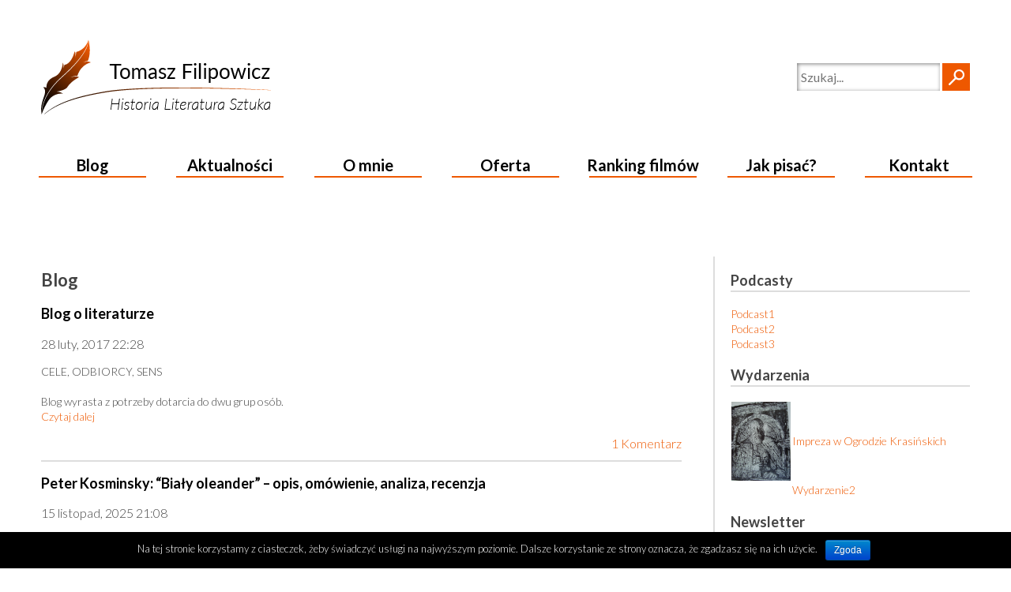

--- FILE ---
content_type: text/html; charset=UTF-8
request_url: https://www.klasykaliteraturyifilmu.pl/
body_size: 31470
content:
<!doctype html>
<html lang="pl-PL" class="no-js">
	<head>
		<meta charset="UTF-8">
		<title> Blog</title>

		<link href="//www.google-analytics.com" rel="dns-prefetch">
		<link href="https://fonts.googleapis.com/css?family=Lato:100,200,300,400,600,700,900,b&subset=latin,latin-ext" rel="stylesheet">
        <link href="https://www.klasykaliteraturyifilmu.pl/wp-content/themes/html5blank-stable/img/icons/favicon.ico" rel="shortcut icon">
        <link href="https://www.klasykaliteraturyifilmu.pl/wp-content/themes/html5blank-stable/img/icons/touch.png" rel="apple-touch-icon-precomposed">
		<link rel="stylesheet" type="text/css" href="https://www.klasykaliteraturyifilmu.pl/wp-content/themes/html5blank-stable/css/slick.css">
		<link rel="stylesheet" type="text/css" href="https://www.klasykaliteraturyifilmu.pl/wp-content/themes/html5blank-stable/css/slick-theme.css">
		
        <link rel="stylesheet" href="https://www.klasykaliteraturyifilmu.pl/wp-content/themes/html5blank-stable/style.css">

		<meta http-equiv="X-UA-Compatible" content="IE=edge,chrome=1">
		<meta name="viewport" content="width=device-width, initial-scale=1.0">
		<meta name="description" content="Blog o literaturze i sztuce">
		<meta property="og:image" content="https://www.klasykaliteraturyifilmu.pl/fb_img.JPG" />
		<link rel="image_src" type="image/jpeg" href="https://www.klasykaliteraturyifilmu.pl/fb_img.JPG" />
		<link rel='dns-prefetch' href='//s.w.org' />
		<script type="text/javascript">
			window._wpemojiSettings = {"baseUrl":"https:\/\/s.w.org\/images\/core\/emoji\/2.2.1\/72x72\/","ext":".png","svgUrl":"https:\/\/s.w.org\/images\/core\/emoji\/2.2.1\/svg\/","svgExt":".svg","source":{"concatemoji":"https:\/\/www.klasykaliteraturyifilmu.pl\/wp-includes\/js\/wp-emoji-release.min.js?ver=4.7.29"}};
			!function(t,a,e){var r,n,i,o=a.createElement("canvas"),l=o.getContext&&o.getContext("2d");function c(t){var e=a.createElement("script");e.src=t,e.defer=e.type="text/javascript",a.getElementsByTagName("head")[0].appendChild(e)}for(i=Array("flag","emoji4"),e.supports={everything:!0,everythingExceptFlag:!0},n=0;n<i.length;n++)e.supports[i[n]]=function(t){var e,a=String.fromCharCode;if(!l||!l.fillText)return!1;switch(l.clearRect(0,0,o.width,o.height),l.textBaseline="top",l.font="600 32px Arial",t){case"flag":return(l.fillText(a(55356,56826,55356,56819),0,0),o.toDataURL().length<3e3)?!1:(l.clearRect(0,0,o.width,o.height),l.fillText(a(55356,57331,65039,8205,55356,57096),0,0),e=o.toDataURL(),l.clearRect(0,0,o.width,o.height),l.fillText(a(55356,57331,55356,57096),0,0),e!==o.toDataURL());case"emoji4":return l.fillText(a(55357,56425,55356,57341,8205,55357,56507),0,0),e=o.toDataURL(),l.clearRect(0,0,o.width,o.height),l.fillText(a(55357,56425,55356,57341,55357,56507),0,0),e!==o.toDataURL()}return!1}(i[n]),e.supports.everything=e.supports.everything&&e.supports[i[n]],"flag"!==i[n]&&(e.supports.everythingExceptFlag=e.supports.everythingExceptFlag&&e.supports[i[n]]);e.supports.everythingExceptFlag=e.supports.everythingExceptFlag&&!e.supports.flag,e.DOMReady=!1,e.readyCallback=function(){e.DOMReady=!0},e.supports.everything||(r=function(){e.readyCallback()},a.addEventListener?(a.addEventListener("DOMContentLoaded",r,!1),t.addEventListener("load",r,!1)):(t.attachEvent("onload",r),a.attachEvent("onreadystatechange",function(){"complete"===a.readyState&&e.readyCallback()})),(r=e.source||{}).concatemoji?c(r.concatemoji):r.wpemoji&&r.twemoji&&(c(r.twemoji),c(r.wpemoji)))}(window,document,window._wpemojiSettings);
		</script>
		<style type="text/css">
img.wp-smiley,
img.emoji {
	display: inline !important;
	border: none !important;
	box-shadow: none !important;
	height: 1em !important;
	width: 1em !important;
	margin: 0 .07em !important;
	vertical-align: -0.1em !important;
	background: none !important;
	padding: 0 !important;
}
</style>
<link rel='stylesheet' id='cookie-notice-front-css'  href='https://www.klasykaliteraturyifilmu.pl/wp-content/plugins/cookie-notice/css/front.css?ver=4.7.29' media='all' />
<link rel='stylesheet' id='mashsb-styles-css'  href='https://www.klasykaliteraturyifilmu.pl/wp-content/plugins/mashsharer/assets/css/mashsb.min.css?ver=3.4.2' media='all' />
<style id='mashsb-styles-inline-css' type='text/css'>
.mashsb-count {color:#cccccc;}@media only screen and (min-width:568px){.mashsb-buttons a {min-width: 127px;}}
</style>
<link rel='stylesheet' id='dashicons-css'  href='https://www.klasykaliteraturyifilmu.pl/wp-includes/css/dashicons.min.css?ver=4.7.29' media='all' />
<link rel='stylesheet' id='post-views-counter-frontend-css'  href='https://www.klasykaliteraturyifilmu.pl/wp-content/plugins/post-views-counter/css/frontend.css?ver=1.2.7' media='all' />
<link rel='stylesheet' id='to-top-css'  href='https://www.klasykaliteraturyifilmu.pl/wp-content/plugins/to-top/public/css/to-top-public.css?ver=1.0' media='all' />
<link rel='stylesheet' id='ecwd-popup-style-css'  href='https://www.klasykaliteraturyifilmu.pl/wp-content/plugins/event-calendar-wd/css/ecwd_popup.css?ver=1.0.97_58be60fd4e102' media='all' />
<link rel='stylesheet' id='ecwd_font-awesome-css'  href='https://www.klasykaliteraturyifilmu.pl/wp-content/plugins/event-calendar-wd/css/font-awesome/font-awesome.css?ver=1.0.97_58be60fd4e102' media='all' />
<link rel='stylesheet' id='ecwd-public-css'  href='https://www.klasykaliteraturyifilmu.pl/wp-content/plugins/event-calendar-wd/css/style.css?ver=1.0.97_58be60fd4e102' media='all' />
<link rel='stylesheet' id='normalize-css'  href='https://www.klasykaliteraturyifilmu.pl/wp-content/themes/html5blank-stable/normalize.css?ver=1.0' media='all' />
<link rel='stylesheet' id='html5blank-css'  href='https://www.klasykaliteraturyifilmu.pl/wp-content/themes/html5blank-stable/style.css?ver=1.0' media='all' />
<link rel='stylesheet' id='fo-fonts-declaration-css'  href='https://www.klasykaliteraturyifilmu.pl/wp-content/uploads/font-organizer/fo-declarations.css?ver=4.7.29' media='all' />
<link rel='stylesheet' id='fo-fonts-elements-css'  href='https://www.klasykaliteraturyifilmu.pl/wp-content/uploads/font-organizer/fo-elements.css?ver=4.7.29' media='all' />
<link rel='stylesheet' id='newsletter-subscription-css'  href='https://www.klasykaliteraturyifilmu.pl/wp-content/plugins/newsletter/subscription/style.css?ver=4.9.9' media='all' />
<script type='text/javascript' src='https://www.klasykaliteraturyifilmu.pl/wp-content/themes/html5blank-stable/js/lib/conditionizr-4.3.0.min.js?ver=4.3.0'></script>
<script type='text/javascript' src='https://www.klasykaliteraturyifilmu.pl/wp-content/themes/html5blank-stable/js/lib/modernizr-2.7.1.min.js?ver=2.7.1'></script>
<script type='text/javascript' src='https://www.klasykaliteraturyifilmu.pl/wp-includes/js/jquery/jquery.js?ver=1.12.4'></script>
<script type='text/javascript' src='https://www.klasykaliteraturyifilmu.pl/wp-includes/js/jquery/jquery-migrate.min.js?ver=1.4.1'></script>
<script type='text/javascript' src='https://www.klasykaliteraturyifilmu.pl/wp-content/themes/html5blank-stable/js/scripts.js?ver=1.0.0'></script>
<script type='text/javascript'>
/* <![CDATA[ */
var cnArgs = {"ajaxurl":"https:\/\/www.klasykaliteraturyifilmu.pl\/wp-admin\/admin-ajax.php","hideEffect":"fade","onScroll":"no","onScrollOffset":"100","cookieName":"cookie_notice_accepted","cookieValue":"TRUE","cookieTime":"2592000","cookiePath":"\/","cookieDomain":""};
/* ]]> */
</script>
<script type='text/javascript' src='https://www.klasykaliteraturyifilmu.pl/wp-content/plugins/cookie-notice/js/front.js?ver=1.2.38'></script>
<script type='text/javascript'>
/* <![CDATA[ */
var mashsb = {"shares":"2","round_shares":"1","animate_shares":"0","dynamic_buttons":"0","share_url":"https:\/\/www.klasykaliteraturyifilmu.pl\/2017\/02\/28\/hello-underworld\/","title":"Blog+o+literaturze","image":null,"desc":"CELE, ODBIORCY, SENS\r\n\u00a0\r\nBlog wyrasta z potrzeby dotarcia do dwu grup os\u00f3b. Pierwsza to Uczniowie i Studenci, kt\u00f3rzy zmuszeni do po\u015bpiesznego i t\u0142umnego poznawania literatury nie zawsze maj\u0105 szans\u0119 w\u0142a\u015bciwie jej si\u0119 przyjrze\u0107, dostrzec wszystkie warto\u015bci, \u2026","hashtag":"","subscribe":"content","subscribe_url":"","activestatus":"1","singular":"0","twitter_popup":"1","refresh":"0"};
/* ]]> */
</script>
<script type='text/javascript' src='https://www.klasykaliteraturyifilmu.pl/wp-content/plugins/mashsharer/assets/js/mashsb.min.js?ver=3.4.2'></script>
<script type='text/javascript'>
/* <![CDATA[ */
var to_top_options = {"scroll_offset":"100","icon_opacity":"50","style":"icon","icon_type":"dashicons-arrow-up-alt2","icon_color":"#ffffff","icon_bg_color":"#000000","icon_size":"32","border_radius":"5","image":"https:\/\/www.klasykaliteraturyifilmu.pl\/wp-content\/plugins\/to-top\/admin\/images\/default.png","image_width":"65","image_alt":"","location":"bottom-right","margin_x":"20","margin_y":"20","show_on_admin":"0","enable_autohide":"0","autohide_time":"2","enable_hide_small_device":"0","small_device_max_width":"640","reset":"0"};
/* ]]> */
</script>
<script type='text/javascript' src='https://www.klasykaliteraturyifilmu.pl/wp-content/plugins/to-top/public/js/to-top-public.js?ver=1.0'></script>
<link rel='https://api.w.org/' href='https://www.klasykaliteraturyifilmu.pl/wp-json/' />
<link rel="icon" href="https://www.klasykaliteraturyifilmu.pl/wp-content/uploads/2017/03/cropped-favicon-32x32.png" sizes="32x32" />
<link rel="icon" href="https://www.klasykaliteraturyifilmu.pl/wp-content/uploads/2017/03/cropped-favicon-192x192.png" sizes="192x192" />
<link rel="apple-touch-icon-precomposed" href="https://www.klasykaliteraturyifilmu.pl/wp-content/uploads/2017/03/cropped-favicon-180x180.png" />
<meta name="msapplication-TileImage" content="https://www.klasykaliteraturyifilmu.pl/wp-content/uploads/2017/03/cropped-favicon-270x270.png" />
<style>button#responsive-menu-button,
#responsive-menu-container {
    display: none;
    -webkit-text-size-adjust: 100%;
}

@media screen and (max-width:768px) {

    #responsive-menu-container {
        display: block;
    }

    #responsive-menu-container {
        position: fixed;
        top: 0;
        bottom: 0;
        z-index: 99998;
        padding-bottom: 5px;
        margin-bottom: -5px;
        outline: 1px solid transparent;
        overflow-y: auto;
        overflow-x: hidden;
    }

    #responsive-menu-container .responsive-menu-search-box {
        width: 100%;
        padding: 0 2%;
        border-radius: 2px;
        height: 50px;
        -webkit-appearance: none;
    }

    #responsive-menu-container.push-left,
    #responsive-menu-container.slide-left {
        transform: translateX(-100%);
        -ms-transform: translateX(-100%);
        -webkit-transform: translateX(-100%);
        -moz-transform: translateX(-100%);
    }

    .responsive-menu-open #responsive-menu-container.push-left,
    .responsive-menu-open #responsive-menu-container.slide-left {
        transform: translateX(0);
        -ms-transform: translateX(0);
        -webkit-transform: translateX(0);
        -moz-transform: translateX(0);
    }

    #responsive-menu-container.push-top,
    #responsive-menu-container.slide-top {
        transform: translateY(-100%);
        -ms-transform: translateY(-100%);
        -webkit-transform: translateY(-100%);
        -moz-transform: translateY(-100%);
    }

    .responsive-menu-open #responsive-menu-container.push-top,
    .responsive-menu-open #responsive-menu-container.slide-top {
        transform: translateY(0);
        -ms-transform: translateY(0);
        -webkit-transform: translateY(0);
        -moz-transform: translateY(0);
    }

    #responsive-menu-container.push-right,
    #responsive-menu-container.slide-right {
        transform: translateX(100%);
        -ms-transform: translateX(100%);
        -webkit-transform: translateX(100%);
        -moz-transform: translateX(100%);
    }

    .responsive-menu-open #responsive-menu-container.push-right,
    .responsive-menu-open #responsive-menu-container.slide-right {
        transform: translateX(0);
        -ms-transform: translateX(0);
        -webkit-transform: translateX(0);
        -moz-transform: translateX(0);
    }

    #responsive-menu-container.push-bottom,
    #responsive-menu-container.slide-bottom {
        transform: translateY(100%);
        -ms-transform: translateY(100%);
        -webkit-transform: translateY(100%);
        -moz-transform: translateY(100%);
    }

    .responsive-menu-open #responsive-menu-container.push-bottom,
    .responsive-menu-open #responsive-menu-container.slide-bottom {
        transform: translateY(0);
        -ms-transform: translateY(0);
        -webkit-transform: translateY(0);
        -moz-transform: translateY(0);
    }

    #responsive-menu-container,
    #responsive-menu-container:before,
    #responsive-menu-container:after,
    #responsive-menu-container *,
    #responsive-menu-container *:before,
    #responsive-menu-container *:after {
         box-sizing: border-box;
         margin: 0;
         padding: 0;
    }

    #responsive-menu-container #responsive-menu-search-box,
    #responsive-menu-container #responsive-menu-additional-content,
    #responsive-menu-container #responsive-menu-title {
        padding: 25px 5%;
    }

    #responsive-menu-container #responsive-menu,
    #responsive-menu-container #responsive-menu ul {
        width: 100%;
    }
    #responsive-menu-container #responsive-menu ul.responsive-menu-submenu {
        display: none;
    }

    #responsive-menu-container #responsive-menu ul.responsive-menu-submenu.responsive-menu-submenu-open {
         display: block;
    }

    #responsive-menu-container #responsive-menu ul.responsive-menu-submenu-depth-1 a.responsive-menu-item-link {
        padding-left:10%;
    }

    #responsive-menu-container #responsive-menu ul.responsive-menu-submenu-depth-2 a.responsive-menu-item-link {
        padding-left:15%;
    }

    #responsive-menu-container #responsive-menu ul.responsive-menu-submenu-depth-3 a.responsive-menu-item-link {
        padding-left:20%;
    }

    #responsive-menu-container #responsive-menu ul.responsive-menu-submenu-depth-4 a.responsive-menu-item-link {
        padding-left:25%;
    }

    #responsive-menu-container #responsive-menu ul.responsive-menu-submenu-depth-5 a.responsive-menu-item-link {
        padding-left:30%;
    }

    #responsive-menu-container li.responsive-menu-item {
        width: 100%;
        list-style: none;
    }

    #responsive-menu-container li.responsive-menu-item a {
        width: 100%;
        display: block;
        text-decoration: none;
        padding: 05%;
        position: relative;
    }

    #responsive-menu-container li.responsive-menu-item a .fa {
        margin-right: 15px;
    }

    #responsive-menu-container li.responsive-menu-item a .responsive-menu-subarrow {
        position: absolute;
        top: 0;
        bottom: 0;
        text-align: center;
        overflow: hidden;
    }

    #responsive-menu-container li.responsive-menu-item a .responsive-menu-subarrow  .fa {
        margin-right: 0;
    }

    button#responsive-menu-button .responsive-menu-button-icon-inactive {
        display: none;
    }

    button#responsive-menu-button {
        z-index: 99999;
        display: none;
        overflow: hidden;
        outline: none;
    }

    button#responsive-menu-button img {
        max-width: 100%;
    }

    .responsive-menu-label {
        display: inline-block;
        font-weight: 600;
        margin: 0 5px;
        vertical-align: middle;
    }

    .responsive-menu-label .responsive-menu-button-text-open {
        display: none;
    }

    .responsive-menu-accessible {
        display: inline-block;
    }

    .responsive-menu-accessible .responsive-menu-box {
        display: inline-block;
        vertical-align: middle;
    }

    .responsive-menu-label.responsive-menu-label-top,
    .responsive-menu-label.responsive-menu-label-bottom
    {
        display: block;
        margin: 0 auto;
    }

    button#responsive-menu-button {
        padding: 0 0;
        display: inline-block;
        cursor: pointer;
        transition-property: opacity, filter;
        transition-duration: 0.15s;
        transition-timing-function: linear;
        font: inherit;
        color: inherit;
        text-transform: none;
        background-color: transparent;
        border: 0;
        margin: 0;
        overflow: visible;
    }

    .responsive-menu-box {
        width:25px;
        height:19px;
        display: inline-block;
        position: relative;
    }

    .responsive-menu-inner {
        display: block;
        top: 50%;
        margin-top:-1.5px;
    }

    .responsive-menu-inner,
    .responsive-menu-inner::before,
    .responsive-menu-inner::after {
         width:25px;
         height:3px;
         background-color:#ffffff;
         border-radius: 4px;
         position: absolute;
         transition-property: transform;
         transition-duration: 0.15s;
         transition-timing-function: ease;
    }

    .responsive-menu-open .responsive-menu-inner,
    .responsive-menu-open .responsive-menu-inner::before,
    .responsive-menu-open .responsive-menu-inner::after {
        background-color:#ffffff;
    }

    button#responsive-menu-button:hover .responsive-menu-inner,
    button#responsive-menu-button:hover .responsive-menu-inner::before,
    button#responsive-menu-button:hover .responsive-menu-inner::after,
    button#responsive-menu-button:hover .responsive-menu-open .responsive-menu-inner,
    button#responsive-menu-button:hover .responsive-menu-open .responsive-menu-inner::before,
    button#responsive-menu-button:hover .responsive-menu-open .responsive-menu-inner::after,
    button#responsive-menu-button:focus .responsive-menu-inner,
    button#responsive-menu-button:focus .responsive-menu-inner::before,
    button#responsive-menu-button:focus .responsive-menu-inner::after,
    button#responsive-menu-button:focus .responsive-menu-open .responsive-menu-inner,
    button#responsive-menu-button:focus .responsive-menu-open .responsive-menu-inner::before,
    button#responsive-menu-button:focus .responsive-menu-open .responsive-menu-inner::after {
        background-color:#ffffff;
    }

    .responsive-menu-inner::before,
    .responsive-menu-inner::after {
         content: "";
         display: block;
    }

    .responsive-menu-inner::before {
         top:-8px;
    }

    .responsive-menu-inner::after {
         bottom:-8px;
    }.responsive-menu-boring .responsive-menu-inner,
.responsive-menu-boring .responsive-menu-inner::before,
.responsive-menu-boring .responsive-menu-inner::after {
    transition-property: none;
}

.responsive-menu-boring.is-active .responsive-menu-inner {
    transform: rotate(45deg);
}

.responsive-menu-boring.is-active .responsive-menu-inner::before {
    top: 0;
    opacity: 0;
}

.responsive-menu-boring.is-active .responsive-menu-inner::after {
    bottom: 0;
    transform: rotate(-90deg);
}
    button#responsive-menu-button {
        width:55px;
        height:55px;
        position:fixed;
        top:15px;right:5%;            background:#000000    }        .responsive-menu-open button#responsive-menu-button {
            background:#000000
        }        .responsive-menu-open button#responsive-menu-button:hover,
        .responsive-menu-open button#responsive-menu-button:focus,
        button#responsive-menu-button:hover,
        button#responsive-menu-button:focus {
            background:#000000
        }
    button#responsive-menu-button .responsive-menu-box {
        color:#ffffff;
    }

    .responsive-menu-open button#responsive-menu-button .responsive-menu-box {
        color:#ffffff;
    }

    .responsive-menu-label {
        color:#ffffff;
        font-size:14px;
        line-height:13px;    }

    button#responsive-menu-button {
        display: inline-block;
        transition: transform0.5s, background-color0.5s;
    }
    #responsive-menu-container {
        width:75%;left: 0;
        transition: transform0.5s;
        text-align:left;            background:#212121;    }

    #responsive-menu-container #responsive-menu-wrapper {
        background:#212121;
    }

    #responsive-menu-container #responsive-menu-additional-content {
        color:#ffffff;
    }

    #responsive-menu-container .responsive-menu-search-box {
        background:#ffffff;
        border: 2px solid#dadada;
        color:#333333;
    }

    #responsive-menu-container .responsive-menu-search-box:-ms-input-placeholder {
        color:#c7c7cd;
    }

    #responsive-menu-container .responsive-menu-search-box::-webkit-input-placeholder {
        color:#c7c7cd;
    }

    #responsive-menu-container .responsive-menu-search-box:-moz-placeholder {
        color:#c7c7cd;
        opacity: 1;
    }

    #responsive-menu-container .responsive-menu-search-box::-moz-placeholder {
        color:#c7c7cd;
        opacity: 1;
    }

    #responsive-menu-container .responsive-menu-item-link,
    #responsive-menu-container #responsive-menu-title,
    #responsive-menu-container .responsive-menu-subarrow {
        transition: background-color0.5s, border-color0.5s, color0.5s;
    }

    #responsive-menu-container #responsive-menu-title {
        background-color:#212121;
        color:#ffffff;
        font-size:13px;
    }

    #responsive-menu-container #responsive-menu-title a {
        color:#ffffff;
        font-size:13px;
        text-decoration: none;
    }

    #responsive-menu-container #responsive-menu-title a:hover {
        color:#ffffff;
    }

    #responsive-menu-container #responsive-menu-title:hover {
        background-color:#212121;
        color:#ffffff;
    }

    #responsive-menu-container #responsive-menu-title:hover a {
        color:#ffffff;
    }

    #responsive-menu-container #responsive-menu-title #responsive-menu-title-image {
        display: inline-block;
        vertical-align: middle;
        margin-right: 15px;
    }

    #responsive-menu-container #responsive-menu > li.responsive-menu-item:first-child > a {
        border-top:1px solid#212121;
    }

    #responsive-menu-container #responsive-menu li.responsive-menu-item .responsive-menu-item-link {
        font-size:13px;
    }

    #responsive-menu-container #responsive-menu li.responsive-menu-item a {
        line-height:40px;
        border-bottom:1px solid#212121;
        color:#ffffff;
        background-color:#212121;    }

    #responsive-menu-container #responsive-menu li.responsive-menu-item a:hover {
        color:#ffffff;
        background-color:#3f3f3f;
        border-color:#212121;
    }

    #responsive-menu-container #responsive-menu li.responsive-menu-item a:hover .responsive-menu-subarrow {
        color:#ffffff;
        border-color:#3f3f3f;
        background-color:#3f3f3f;
    }

    #responsive-menu-container #responsive-menu li.responsive-menu-item a .responsive-menu-subarrow {right: 0;
        height:40px;
        line-height:40px;
        width:40px;
        color:#ffffff;
        border-left:1px solid#212121;
        background-color:#212121;
    }

    #responsive-menu-container #responsive-menu li.responsive-menu-item a .responsive-menu-subarrow.responsive-menu-subarrow-active {
        color:#ffffff;
        border-color:#212121;
        background-color:#212121;
    }

    #responsive-menu-container #responsive-menu li.responsive-menu-item a .responsive-menu-subarrow.responsive-menu-subarrow-active:hover {
        color:#ffffff;
        border-color:#3f3f3f;
        background-color:#3f3f3f;
    }

    #responsive-menu-container #responsive-menu li.responsive-menu-item a .responsive-menu-subarrow:hover {
        color:#ffffff;
        border-color:#3f3f3f;
        background-color:#3f3f3f;
    }

    #responsive-menu-container #responsive-menu li.responsive-menu-current-item > .responsive-menu-item-link {
        background-color:#212121;
        color:#ffffff;
        border-color:#212121;
    }

    #responsive-menu-container #responsive-menu li.responsive-menu-current-item > .responsive-menu-item-link:hover {
        background-color:#3f3f3f;
        color:#ffffff;
        border-color:#3f3f3f;
    }nav {
            display: none !important;
        }}</style><script>jQuery(document).ready(function($) {

    var ResponsiveMenu = {
        trigger: '#responsive-menu-button',
        animationSpeed:500,
        breakpoint:768,
        pushButton: 'off',
        animationType: 'slide',
        animationSide: 'left',
        pageWrapper: '',
        isOpen: false,
        triggerTypes: 'click',
        activeClass: 'is-active',
        container: '#responsive-menu-container',
        openClass: 'responsive-menu-open',
        accordion: 'off',
        activeArrow: '▲',
        inactiveArrow: '▼',
        wrapper: '#responsive-menu-wrapper',
        closeOnBodyClick: 'off',
        closeOnLinkClick: 'off',
        itemTriggerSubMenu: 'off',
        linkElement: '.responsive-menu-item-link',
        openMenu: function() {
            $(this.trigger).addClass(this.activeClass);
            $('html').addClass(this.openClass);
            $('.responsive-menu-button-icon-active').hide();
            $('.responsive-menu-button-icon-inactive').show();
            this.setButtonTextOpen();
            this.setWrapperTranslate();
            this.isOpen = true;
        },
        closeMenu: function() {
            $(this.trigger).removeClass(this.activeClass);
            $('html').removeClass(this.openClass);
            $('.responsive-menu-button-icon-inactive').hide();
            $('.responsive-menu-button-icon-active').show();
            this.setButtonText();
            this.clearWrapperTranslate();
            this.isOpen = false;
        },
        setButtonText: function() {
            if($('.responsive-menu-button-text-open').length > 0 && $('.responsive-menu-button-text').length > 0) {
                $('.responsive-menu-button-text-open').hide();
                $('.responsive-menu-button-text').show();
            }
        },
        setButtonTextOpen: function() {
            if($('.responsive-menu-button-text').length > 0 && $('.responsive-menu-button-text-open').length > 0) {
                $('.responsive-menu-button-text').hide();
                $('.responsive-menu-button-text-open').show();
            }
        },
        triggerMenu: function() {
            this.isOpen ? this.closeMenu() : this.openMenu();
        },
        triggerSubArrow: function(subarrow) {
            var sub_menu = $(subarrow).parent().siblings('.responsive-menu-submenu');
            var self = this;
            if(this.accordion == 'on') {
                /* Get Top Most Parent and the siblings */
                var top_siblings = sub_menu.parents('.responsive-menu-item-has-children').last().siblings('.responsive-menu-item-has-children');
                var first_siblings = sub_menu.parents('.responsive-menu-item-has-children').first().siblings('.responsive-menu-item-has-children');
                /* Close up just the top level parents to key the rest as it was */
                top_siblings.children('.responsive-menu-submenu').slideUp(200, 'linear').removeClass('responsive-menu-submenu-open');
                /* Set each parent arrow to inactive */
                top_siblings.each(function() {
                    $(this).find('.responsive-menu-subarrow').first().html(self.inactiveArrow);
                    $(this).find('.responsive-menu-subarrow').first().removeClass('responsive-menu-subarrow-active');
                });
                /* Now Repeat for the current item siblings */
                first_siblings.children('.responsive-menu-submenu').slideUp(200, 'linear').removeClass('responsive-menu-submenu-open');
                first_siblings.each(function() {
                    $(this).find('.responsive-menu-subarrow').first().html(self.inactiveArrow);
                    $(this).find('.responsive-menu-subarrow').first().removeClass('responsive-menu-subarrow-active');
                });
            }
            if(sub_menu.hasClass('responsive-menu-submenu-open')) {
                sub_menu.slideUp(200, 'linear').removeClass('responsive-menu-submenu-open');
                $(subarrow).html(this.inactiveArrow);
                $(subarrow).removeClass('responsive-menu-subarrow-active');
            } else {
                sub_menu.slideDown(200, 'linear').addClass('responsive-menu-submenu-open');
                $(subarrow).html(this.activeArrow);
                $(subarrow).addClass('responsive-menu-subarrow-active');
            }
        },
        menuHeight: function() {
            return $(this.container).height();
        },
        menuWidth: function() {
            return $(this.container).width();
        },
        wrapperHeight: function() {
            return $(this.wrapper).height();
        },
        setWrapperTranslate: function() {
            switch(this.animationSide) {
                case 'left':
                    translate = 'translateX(' + this.menuWidth() + 'px)'; break;
                case 'right':
                    translate = 'translateX(-' + this.menuWidth() + 'px)'; break;
                case 'top':
                    translate = 'translateY(' + this.wrapperHeight() + 'px)'; break;
                case 'bottom':
                    translate = 'translateY(-' + this.menuHeight() + 'px)'; break;
            }
            if(this.animationType == 'push') {
                $(this.pageWrapper).css({'transform':translate});
                $('html, body').css('overflow-x', 'hidden');
            }
            if(this.pushButton == 'on') {
                $('#responsive-menu-button').css({'transform':translate});
            }
        },
        clearWrapperTranslate: function() {
            var self = this;
            if(this.animationType == 'push') {
                $(this.pageWrapper).css({'transform':''});
                setTimeout(function() {
                    $('html, body').css('overflow-x', '');
                }, self.animationSpeed);
            }
            if(this.pushButton == 'on') {
                $('#responsive-menu-button').css({'transform':''});
            }
        },
        init: function() {
            var self = this;
            $(this.trigger).on(this.triggerTypes, function(e){
                e.stopPropagation();
                self.triggerMenu();
            });
            $(this.trigger).mouseup(function(){
                $(self.trigger).blur();
            });
            $('.responsive-menu-subarrow').on('click', function(e) {
                e.preventDefault();
                e.stopPropagation();
                self.triggerSubArrow(this);
            });
            $(window).resize(function() {
                if($(window).width() > self.breakpoint) {
                    if(self.isOpen){
                        self.closeMenu();
                    }
                } else {
                    if($('.responsive-menu-open').length>0){
                        self.setWrapperTranslate();
                    }
                }
            });
            if(this.closeOnLinkClick == 'on') {
                $(this.linkElement).on('click', function(e) {
                    e.preventDefault();
                    /* Fix for when close menu on parent clicks is on */
                    if(self.itemTriggerSubMenu == 'on' && $(this).is('.responsive-menu-item-has-children > ' + self.linkElement)) {
                        return;
                    }
                    old_href = $(this).attr('href');
                    old_target = typeof $(this).attr('target') == 'undefined' ? '_self' : $(this).attr('target');
                    if(self.isOpen) {
                        if($(e.target).closest('.responsive-menu-subarrow').length) {
                            return;
                        }
                        self.closeMenu();
                        setTimeout(function() {
                            window.open(old_href, old_target);
                        }, self.animationSpeed);
                    }
                });
            }
            if(this.closeOnBodyClick == 'on') {
                $(document).on('click', 'body', function(e) {
                    if(self.isOpen) {
                        if($(e.target).closest('#responsive-menu-container').length || $(e.target).closest('#responsive-menu-button').length) {
                            return;
                        }
                    }
                    self.closeMenu();
                });
            }
            if(this.itemTriggerSubMenu == 'on') {
                $('.responsive-menu-item-has-children > ' + this.linkElement).on('click', function(e) {
                    e.preventDefault();
                    self.triggerSubArrow($(this).children('.responsive-menu-subarrow').first());
                });
            }
        }
    };
    ResponsiveMenu.init();
});</script>		<script>
  (function(i,s,o,g,r,a,m){i['GoogleAnalyticsObject']=r;i[r]=i[r]||function(){
  (i[r].q=i[r].q||[]).push(arguments)},i[r].l=1*new Date();a=s.createElement(o),
  m=s.getElementsByTagName(o)[0];a.async=1;a.src=g;m.parentNode.insertBefore(a,m)
  })(window,document,'script','https://www.google-analytics.com/analytics.js','ga');

  ga('create', 'UA-54862929-2', 'auto');
  ga('send', 'pageview');

</script>
		<script>
        // conditionizr.com
        // configure environment tests
        conditionizr.config({
            assets: 'https://www.klasykaliteraturyifilmu.pl/wp-content/themes/html5blank-stable',
            tests: {}
        });
        </script>

	</head>
	<body data-rsssl=1 class="home ecwd-theme-html5blank-stable responsive-menu-slide-left">

		<!-- wrapper -->
		<div class="wrapper">

			<!-- header -->
			<header class="header" role="banner">

					<!-- logo -->
					<div class="top space-between">
						<div class="logo">
							<a href="https://www.klasykaliteraturyifilmu.pl">
								<!-- svg logo - toddmotto.com/mastering-svg-use-for-a-retina-web-fallbacks-with-png-script -->
								<img src="https://www.klasykaliteraturyifilmu.pl/wp-content/themes/html5blank-stable/img/tf2.png" alt="Logo" class="logo-img">
							</a>
						</div>
						<!-- /logo -->
						
						<!-- search -->
						<div class="top-search">
							<!-- search -->
<form class="search" method="get" action="https://www.klasykaliteraturyifilmu.pl" role="search">
	<input class="search-input" type="search" name="s" placeholder="Szukaj...">
	<button class="search-submit" type="submit" role="button">&nbsp;&nbsp;&nbsp;&nbsp;</button>
</form>
<!-- /search -->
						</div>
						<!-- /search -->
							
					</div>
					<!-- nav -->
					<nav class="nav" role="navigation">
						<ul><li id="menu-item-32" class="menu-item menu-item-type-custom menu-item-object-custom current-menu-item current_page_item menu-item-home menu-item-has-children menu-item-32"><a href="https://www.klasykaliteraturyifilmu.pl/">Blog</a>
<ul class="sub-menu">
	<li id="menu-item-39" class="menu-item menu-item-type-post_type menu-item-object-page menu-item-39"><a href="https://www.klasykaliteraturyifilmu.pl/blog/gramatyka/">Gramatyka</a></li>
	<li id="menu-item-48" class="menu-item menu-item-type-post_type menu-item-object-page menu-item-48"><a href="https://www.klasykaliteraturyifilmu.pl/blog/historia/">Historia</a></li>
	<li id="menu-item-47" class="menu-item menu-item-type-post_type menu-item-object-page menu-item-47"><a href="https://www.klasykaliteraturyifilmu.pl/blog/recenzje/">Film</a></li>
	<li id="menu-item-46" class="menu-item menu-item-type-post_type menu-item-object-page menu-item-46"><a href="https://www.klasykaliteraturyifilmu.pl/blog/styl/">Styl</a></li>
</ul>
</li>
<li id="menu-item-24" class="menu-item menu-item-type-post_type menu-item-object-page menu-item-24"><a href="https://www.klasykaliteraturyifilmu.pl/aktualnosci/">Aktualności</a></li>
<li id="menu-item-26" class="menu-item menu-item-type-post_type menu-item-object-page menu-item-26"><a href="https://www.klasykaliteraturyifilmu.pl/omnie/">O mnie</a></li>
<li id="menu-item-25" class="menu-item menu-item-type-post_type menu-item-object-page menu-item-has-children menu-item-25"><a href="https://www.klasykaliteraturyifilmu.pl/oferta/">Oferta</a>
<ul class="sub-menu">
	<li id="menu-item-157" class="menu-item menu-item-type-post_type menu-item-object-page menu-item-157"><a href="https://www.klasykaliteraturyifilmu.pl/oferta/korepetycje/">Korepetycje</a></li>
	<li id="menu-item-177" class="menu-item menu-item-type-post_type menu-item-object-page menu-item-177"><a href="https://www.klasykaliteraturyifilmu.pl/oferta/redagowanie-tekstow/">Redagowanie tekstów</a></li>
</ul>
</li>
<li id="menu-item-28" class="menu-item menu-item-type-post_type menu-item-object-page menu-item-28"><a href="https://www.klasykaliteraturyifilmu.pl/ranking-filmow-2/">Ranking filmów</a></li>
<li id="menu-item-476" class="menu-item menu-item-type-post_type menu-item-object-page menu-item-476"><a href="https://www.klasykaliteraturyifilmu.pl/jak-pisac/">Jak pisać?</a></li>
<li id="menu-item-27" class="menu-item menu-item-type-post_type menu-item-object-page menu-item-27"><a href="https://www.klasykaliteraturyifilmu.pl/kontakt/">Kontakt</a></li>
</ul>					</nav>
					<!-- /nav -->
			
			</header>
			<!-- /header -->
	<div class="flex flex-column">
		<main class="main" role="main">
		
			<!-- section -->
			<section>

				<h1>Blog</h1>
				
	<!-- article -->
	<article id="post-19" class="post-19 post type-post status-publish format-standard sticky hentry category-aktualnosci">

		
		<!-- post title -->
		<h2>
			<a href="https://www.klasykaliteraturyifilmu.pl/2017/02/28/hello-underworld/" title="Blog o literaturze">Blog o literaturze</a>
		</h2>
		<!-- /post title -->

		<!-- post details -->
		<div class="flex space-between">
			<div>
				<span class="date">28 luty, 2017 22:28</span>
			<!--	<span class="author"></span>!-->
			</div>
			<div>
				<span>  </span>
			</div>
		</div>
		<!-- /post details -->
		
		<!-- post -->

		<div class="flex">
		
		<!-- post thumbnail -->
					<!-- /post thumbnail -->
			<div class="shortpost">
			<div style="font-size:14px; !important; font-family: Lato, Helvetica, Arial, sans-serif !important; font-style:normal !important;"><p>CELE, ODBIORCY, SENS<br />&nbsp;<br />Blog wyrasta z potrzeby dotarcia do dwu grup osób. <br/><a href="https://www.klasykaliteraturyifilmu.pl/2017/02/28/hello-underworld/#more-19" class="view-article orange" style='font-size:14px;'>Czytaj dalej</a></p></div>			</div>
		</div>
		<div class="flex space-between">
			<span class="tags">
							</span>
			<span class="comments"><a href="https://www.klasykaliteraturyifilmu.pl/2017/02/28/hello-underworld/#comments">1 Komentarz</a>				
			</span>
		</div>
		<div class="clear">
		</div>
		<!-- /post -->

	</article>
	<!-- /article -->


	<!-- article -->
	<article id="post-2731" class="post-2731 post type-post status-publish format-standard hentry category-recenzje">

		
		<!-- post title -->
		<h2>
			<a href="https://www.klasykaliteraturyifilmu.pl/2025/11/15/peter-kosminsky-bialy-oleander-opis-omowienie-analiza-recenzja/" title="Peter Kosminsky: &#8220;Biały oleander&#8221; &#8211; opis, omówienie, analiza, recenzja">Peter Kosminsky: &#8220;Biały oleander&#8221; &#8211; opis, omówienie, analiza, recenzja</a>
		</h2>
		<!-- /post title -->

		<!-- post details -->
		<div class="flex space-between">
			<div>
				<span class="date">15 listopad, 2025 21:08</span>
			<!--	<span class="author"></span>!-->
			</div>
			<div>
				<span>  </span>
			</div>
		</div>
		<!-- /post details -->
		
		<!-- post -->

		<div class="flex">
		
		<!-- post thumbnail -->
					<!-- /post thumbnail -->
			<div class="shortpost">
			<div style="font-size:14px; !important; font-family: Lato, Helvetica, Arial, sans-serif !important; font-style:normal !important;"><p><img class="alignnone wp-image-2730 size-medium" src="https://www.klasykaliteraturyifilmu.pl/wp-content/uploads/2025/11/Biały-oleander-trzy-250x154.jpg" alt="" width="250" height="154" /><br /><br />"Biały oleander"<br /><br />- nie jest to kino łatwe, miłe i przyjemne. Ta baza wiedzy, ta strona jednak choćby pośrednio powiązane są z życiem nastolatków, z problemami, z jakimi muszą się mierzyć, więc korzystam z okazji, by połączyć omówienie bardzo dobrze zrobionego filmu z poruszeniem, muśnięciem choćby zagadnień związanych z dojrzewaniem, uzależnieniami od toksycznych osób, ze sprawami tak trudnymi, jak pomoc dzieciom z rodzin i środowisk dla nich niebezpiecznych. Celowo pominąłem gładki eufemizm: „dysfunkcyjnych”. <br/><a href="https://www.klasykaliteraturyifilmu.pl/2025/11/15/peter-kosminsky-bialy-oleander-opis-omowienie-analiza-recenzja/#more-2731" class="view-article orange" style='font-size:14px;'>Czytaj dalej</a></p></div>			</div>
		</div>
		<div class="flex space-between">
			<span class="tags">
							</span>
			<span class="comments"><a href="https://www.klasykaliteraturyifilmu.pl/2025/11/15/peter-kosminsky-bialy-oleander-opis-omowienie-analiza-recenzja/#respond">Zostaw komentarz</a>				
			</span>
		</div>
		<div class="clear">
		</div>
		<!-- /post -->

	</article>
	<!-- /article -->


	<!-- article -->
	<article id="post-2702" class="post-2702 post type-post status-publish format-standard hentry category-uncategorized">

		
		<!-- post title -->
		<h2>
			<a href="https://www.klasykaliteraturyifilmu.pl/2025/08/06/yu-hua-zyc-opis-omowienie-recenzja-rekomendacja/" title="Yu Hua: &#8220;Żyć!&#8221; &#8211; opis, omówienie, recenzja, rekomendacja">Yu Hua: &#8220;Żyć!&#8221; &#8211; opis, omówienie, recenzja, rekomendacja</a>
		</h2>
		<!-- /post title -->

		<!-- post details -->
		<div class="flex space-between">
			<div>
				<span class="date">6 sierpień, 2025 10:30</span>
			<!--	<span class="author"></span>!-->
			</div>
			<div>
				<span>  </span>
			</div>
		</div>
		<!-- /post details -->
		
		<!-- post -->

		<div class="flex">
		
		<!-- post thumbnail -->
					<!-- /post thumbnail -->
			<div class="shortpost">
			<div style="font-size:14px; !important; font-family: Lato, Helvetica, Arial, sans-serif !important; font-style:normal !important;"><p><img class="alignnone wp-image-2700 size-medium" src="https://www.klasykaliteraturyifilmu.pl/wp-content/uploads/2025/08/1000000184-250x188.jpg" alt="" width="250" height="188" /><br /><br />Zdjęcie przedstawia jeden ze skarbów naszej polskiej natury - utrwalony przeze mnie<br /><br />Kojarzycie na pewno urok łagodnego światła późnego lata. Podobną tkliwość, delikatność mają literackie i filmowe opowieści ludzi doświadczonych, mądrych i dobrych, czasem dojrzałych, niekiedy starych. Kiedy już przeszli przez wiele krańcowych dramatycznych zdarzeń, opłakali straty najbliższych, wydają się mieć większą świadomość wagi przeżyć, a zachowana radość i wdzięczność wynika wprost z głębokiego zrozumienia swego losu, zawiłości człowieczeństwa, jego ciężarów i szlachetności. Długo szukałem godnego reprezentanta literatury chińskiej do tego zbioru klasyki literatury i filmu… i oto znalazłem. <br/><a href="https://www.klasykaliteraturyifilmu.pl/2025/08/06/yu-hua-zyc-opis-omowienie-recenzja-rekomendacja/#more-2702" class="view-article orange" style='font-size:14px;'>Czytaj dalej</a></p></div>			</div>
		</div>
		<div class="flex space-between">
			<span class="tags">
							</span>
			<span class="comments"><a href="https://www.klasykaliteraturyifilmu.pl/2025/08/06/yu-hua-zyc-opis-omowienie-recenzja-rekomendacja/#respond">Zostaw komentarz</a>				
			</span>
		</div>
		<div class="clear">
		</div>
		<!-- /post -->

	</article>
	<!-- /article -->


	<!-- article -->
	<article id="post-2685" class="post-2685 post type-post status-publish format-standard hentry category-jak-pisac">

		
		<!-- post title -->
		<h2>
			<a href="https://www.klasykaliteraturyifilmu.pl/2024/02/24/matura-2024-jak-napisac-rozprawke-temat-rola-domu-rodzinnego-w-zyciu-czlowieka/" title="Matura 2024! Jak napisać rozprawkę? Temat: Rola domu rodzinnego w życiu człowieka.">Matura 2024! Jak napisać rozprawkę? Temat: Rola domu rodzinnego w życiu człowieka.</a>
		</h2>
		<!-- /post title -->

		<!-- post details -->
		<div class="flex space-between">
			<div>
				<span class="date">24 luty, 2024 5:45</span>
			<!--	<span class="author"></span>!-->
			</div>
			<div>
				<span>  </span>
			</div>
		</div>
		<!-- /post details -->
		
		<!-- post -->

		<div class="flex">
		
		<!-- post thumbnail -->
					<!-- /post thumbnail -->
			<div class="shortpost">
			<div style="font-size:14px; !important; font-family: Lato, Helvetica, Arial, sans-serif !important; font-style:normal !important;"><p>Rola domu rodzinnego w życiu człowieka.<br /><br />&nbsp;<br /><br />WSTĘP:<br /><br />Rodzina to pierwsza i na długo najważniejsza grupa osób, w której człowiek rozwija się, kształtuje swoje przekonania i chłonie kulturowy kapitał. Jej charakter, pozycja społeczna, system wartości nie przesądzają jednoznacznie, kim stanie się wychowany w niej młody mężczyzna czy kobieta. Będę dowodził prawdziwości tezy, że rodzinny dom wywiera wpływ ogromny na jednostkę i to oddziaływanie ma rozmaity charakter. <br/><a href="https://www.klasykaliteraturyifilmu.pl/2024/02/24/matura-2024-jak-napisac-rozprawke-temat-rola-domu-rodzinnego-w-zyciu-czlowieka/#more-2685" class="view-article orange" style='font-size:14px;'>Czytaj dalej</a></p></div>			</div>
		</div>
		<div class="flex space-between">
			<span class="tags">
							</span>
			<span class="comments"><a href="https://www.klasykaliteraturyifilmu.pl/2024/02/24/matura-2024-jak-napisac-rozprawke-temat-rola-domu-rodzinnego-w-zyciu-czlowieka/#respond">Zostaw komentarz</a>				
			</span>
		</div>
		<div class="clear">
		</div>
		<!-- /post -->

	</article>
	<!-- /article -->


	<!-- article -->
	<article id="post-2681" class="post-2681 post type-post status-publish format-standard hentry category-uncategorized">

		
		<!-- post title -->
		<h2>
			<a href="https://www.klasykaliteraturyifilmu.pl/2024/02/02/janusz-glowacki-antygona-w-nowym-jorku-opis-omowienie-analiza/" title="Janusz Głowacki: &#8220;Antygona w Nowym Jorku&#8221; &#8211; opis, omówienie, analiza">Janusz Głowacki: &#8220;Antygona w Nowym Jorku&#8221; &#8211; opis, omówienie, analiza</a>
		</h2>
		<!-- /post title -->

		<!-- post details -->
		<div class="flex space-between">
			<div>
				<span class="date">2 luty, 2024 19:23</span>
			<!--	<span class="author"></span>!-->
			</div>
			<div>
				<span>  </span>
			</div>
		</div>
		<!-- /post details -->
		
		<!-- post -->

		<div class="flex">
		
		<!-- post thumbnail -->
					<!-- /post thumbnail -->
			<div class="shortpost">
			<div style="font-size:14px; !important; font-family: Lato, Helvetica, Arial, sans-serif !important; font-style:normal !important;"><p><img class="alignnone size-medium wp-image-2680" src="https://www.klasykaliteraturyifilmu.pl/wp-content/uploads/2024/02/bezdomny-inequality-4074203_1280-1-250x167.jpg" alt="" /><br /><br />Zdjęcia dzięki serwisowi Pixabay<br /><br />Janusz Głowacki: „Antygona w Nowym Jorku” – dramat, w którym tragiczne losy bohaterów przyprawione są poważnymi dawkami czarnego humoru, często absurdalnego. Długotrwałe przebywanie na peryferiach normalnego życia sprawia przecież, że trudno łączyć w logiczną całość zapamiętane z przeszłości rytuały, codzienne czynności, procedury, wiedzę. Dawne nawyki tracą sens. Alkohol, niedożywienie, nieleczone zaburzenia swoje przecież także robią. Głupstwa plecie jednak i policjant, najpierw powtarzający wyuczone komunały o równych prawach każdego i o Ameryce, ukochanej, choć przybranej, matce imigrantów, by po chwili dziwić się, że nie chcą oni korzystać ze schronisk, w których przecież liczba gwałtów, kradzieży i morderstw wcale nie jest większa niż na ulicach. <br/><a href="https://www.klasykaliteraturyifilmu.pl/2024/02/02/janusz-glowacki-antygona-w-nowym-jorku-opis-omowienie-analiza/#more-2681" class="view-article orange" style='font-size:14px;'>Czytaj dalej</a></p></div>			</div>
		</div>
		<div class="flex space-between">
			<span class="tags">
							</span>
			<span class="comments"><a href="https://www.klasykaliteraturyifilmu.pl/2024/02/02/janusz-glowacki-antygona-w-nowym-jorku-opis-omowienie-analiza/#respond">Zostaw komentarz</a>				
			</span>
		</div>
		<div class="clear">
		</div>
		<!-- /post -->

	</article>
	<!-- /article -->


	<!-- article -->
	<article id="post-2676" class="post-2676 post type-post status-publish format-standard hentry category-uncategorized">

		
		<!-- post title -->
		<h2>
			<a href="https://www.klasykaliteraturyifilmu.pl/2024/01/15/bohumil-hrabal-pociagi-pod-specjalnym-nadzorem-omowienie-opis-analiza-opracowanie/" title="Bohumil Hrabal: &#8220;Pociągi pod specjalnym nadzorem&#8221; &#8211; omówienie, opis, analiza, opracowanie">Bohumil Hrabal: &#8220;Pociągi pod specjalnym nadzorem&#8221; &#8211; omówienie, opis, analiza, opracowanie</a>
		</h2>
		<!-- /post title -->

		<!-- post details -->
		<div class="flex space-between">
			<div>
				<span class="date">15 styczeń, 2024 7:02</span>
			<!--	<span class="author"></span>!-->
			</div>
			<div>
				<span>  </span>
			</div>
		</div>
		<!-- /post details -->
		
		<!-- post -->

		<div class="flex">
		
		<!-- post thumbnail -->
					<!-- /post thumbnail -->
			<div class="shortpost">
			<div style="font-size:14px; !important; font-family: Lato, Helvetica, Arial, sans-serif !important; font-style:normal !important;"><p><img class="alignnone size-medium wp-image-2675" src="https://www.klasykaliteraturyifilmu.pl/wp-content/uploads/2024/01/Miłosz-z-kolegą--250x141.png" alt="" /><br /><br />Kadr z filmu Jiřiego Menzla<br /><br />Niezwykłej urody opowiadanie, czytane raz za razem, zachwyci Was urokiem realiów prowincji, oczaruje ciepłem opowieści młodego, bardzo wrażliwego mężczyzny, całą paletą uczuć, szczerością wyznań, rubasznym humorem, spokojnym rytmem codzienności, w które wplatają się jakoś naturalnie i nieoczekiwanie bohaterstwo, piękna miłość, a nawet serce okazane wrogowi. Zapraszam do lektury omówienia tego arcydzieła czeskiej literatury, którego rdzeniem są zwierzenia dwudziestodwuletniego praktykanta, nieśmiałego elewa, Miłosza Pipki z jego dni ostatnich, a towarzyszą mu w tej drodze między innymi: ukochana Masza, dyżurny ruchu, Władysław Całusek z budzącym powszechny szacunek erotycznym temperamentem, telegrafistka Zdeniczka Święta oraz zawiadowca stacji, który  marzy o awansie do stopnia inspektora kolei państwowych, hoduje gołębie i działa w Towarzystwie Odnowy Moralnej w Pradze. <br/><a href="https://www.klasykaliteraturyifilmu.pl/2024/01/15/bohumil-hrabal-pociagi-pod-specjalnym-nadzorem-omowienie-opis-analiza-opracowanie/#more-2676" class="view-article orange" style='font-size:14px;'>Czytaj dalej</a></p></div>			</div>
		</div>
		<div class="flex space-between">
			<span class="tags">
							</span>
			<span class="comments"><a href="https://www.klasykaliteraturyifilmu.pl/2024/01/15/bohumil-hrabal-pociagi-pod-specjalnym-nadzorem-omowienie-opis-analiza-opracowanie/#respond">Zostaw komentarz</a>				
			</span>
		</div>
		<div class="clear">
		</div>
		<!-- /post -->

	</article>
	<!-- /article -->


	<!-- article -->
	<article id="post-2660" class="post-2660 post type-post status-publish format-standard hentry category-jak-pisac">

		
		<!-- post title -->
		<h2>
			<a href="https://www.klasykaliteraturyifilmu.pl/2023/11/04/matura-2024-jak-napisac-rozprawke-temat-marzenia-o-lepszym-swiecie-a-zderzenie-z-rzeczywistoscia/" title="Matura 2024! Jak napisać rozprawkę? Temat: marzenia o lepszym świecie a zderzenie z rzeczywistością.">Matura 2024! Jak napisać rozprawkę? Temat: marzenia o lepszym świecie a zderzenie z rzeczywistością.</a>
		</h2>
		<!-- /post title -->

		<!-- post details -->
		<div class="flex space-between">
			<div>
				<span class="date">4 listopad, 2023 21:05</span>
			<!--	<span class="author"></span>!-->
			</div>
			<div>
				<span>  </span>
			</div>
		</div>
		<!-- /post details -->
		
		<!-- post -->

		<div class="flex">
		
		<!-- post thumbnail -->
					<!-- /post thumbnail -->
			<div class="shortpost">
			<div style="font-size:14px; !important; font-family: Lato, Helvetica, Arial, sans-serif !important; font-style:normal !important;"><p>TEMAT: Marzenia o lepszym świecie a zderzenie z rzeczywistością.<br /><br />WSTĘP:<br /><br />Człowiek nie  kieruje się wyłącznie egoizmem. Przynajmniej część swoich sił stara się zwrócić ku otaczającym go warunkom, realiom, okolicznościom. Każdy przemija, więc wielu chciałoby coś po sobie pozostawić, odcisnąć swój ślad, przyczynić się do dobra grupy, społeczeństwa, ogółu.<br /><br />Teza:<br /><br />Marzenia o lepszym świecie są siłą zmieniającą rzeczywistość, mają ogromne znaczenie dla rozwoju ludzkości, ale z drugiej strony próba ich realizacji pojedynczym osobom dostarcza niekiedy wiele rozczarowań, przykrości i zgryzot. <br/><a href="https://www.klasykaliteraturyifilmu.pl/2023/11/04/matura-2024-jak-napisac-rozprawke-temat-marzenia-o-lepszym-swiecie-a-zderzenie-z-rzeczywistoscia/#more-2660" class="view-article orange" style='font-size:14px;'>Czytaj dalej</a></p></div>			</div>
		</div>
		<div class="flex space-between">
			<span class="tags">
							</span>
			<span class="comments"><a href="https://www.klasykaliteraturyifilmu.pl/2023/11/04/matura-2024-jak-napisac-rozprawke-temat-marzenia-o-lepszym-swiecie-a-zderzenie-z-rzeczywistoscia/#respond">Zostaw komentarz</a>				
			</span>
		</div>
		<div class="clear">
		</div>
		<!-- /post -->

	</article>
	<!-- /article -->


	<!-- article -->
	<article id="post-2655" class="post-2655 post type-post status-publish format-standard hentry category-recenzje">

		
		<!-- post title -->
		<h2>
			<a href="https://www.klasykaliteraturyifilmu.pl/2023/08/26/joel-coen-ethan-coen-to-nie-jest-kraj-dla-starych-ludzi-omowienie-opracowanie-opis-analiza/" title="Joel Coen, Ethan Coen: &#8220;To nie jest kraj dla starych ludzi&#8221; &#8211; omówienie, opracowanie, opis, analiza">Joel Coen, Ethan Coen: &#8220;To nie jest kraj dla starych ludzi&#8221; &#8211; omówienie, opracowanie, opis, analiza</a>
		</h2>
		<!-- /post title -->

		<!-- post details -->
		<div class="flex space-between">
			<div>
				<span class="date">26 sierpień, 2023 6:03</span>
			<!--	<span class="author"></span>!-->
			</div>
			<div>
				<span>  </span>
			</div>
		</div>
		<!-- /post details -->
		
		<!-- post -->

		<div class="flex">
		
		<!-- post thumbnail -->
					<!-- /post thumbnail -->
			<div class="shortpost">
			<div style="font-size:14px; !important; font-family: Lato, Helvetica, Arial, sans-serif !important; font-style:normal !important;"><p><img class="alignnone size-medium wp-image-2647" src="https://www.klasykaliteraturyifilmu.pl/wp-content/uploads/2023/08/nie-dogadali-się-chłopcy-250x141.png" alt="" /><br /><br />„To nie jest kraj dla starych ludzi” – na pewno nie należy oglądać go, gdy jest się w nie najlepszym nastroju. Pokazuje zderzenie dwóch światów, brutalnej przestępczości, ludzi bez skrupułów z osobami głęboko przekonanymi o sensie czynienia dobra, a na pewno podążania za nim, wybierania go, trzymania się pewnych zasad, szanowania życia. Rzeczywistości te zupełnie do siebie nie pasują. Zwykli śmiertelnicy respektują prawa innych, starają się pomagać, zwłaszcza tam, gdzie jest surowy klimat, a pustkowia ciągną się kilometrami. Okrutni mordercy, handlarze narkotykami nie liczą się z niczym. Odchodzący na emeryturę szeryf czuje, że nie jest na starość ani odrobinę bliżej rozwiązania tajemnic losu i człowieczeństwa niż był na początku drogi. <br/><a href="https://www.klasykaliteraturyifilmu.pl/2023/08/26/joel-coen-ethan-coen-to-nie-jest-kraj-dla-starych-ludzi-omowienie-opracowanie-opis-analiza/#more-2655" class="view-article orange" style='font-size:14px;'>Czytaj dalej</a></p></div>			</div>
		</div>
		<div class="flex space-between">
			<span class="tags">
							</span>
			<span class="comments"><a href="https://www.klasykaliteraturyifilmu.pl/2023/08/26/joel-coen-ethan-coen-to-nie-jest-kraj-dla-starych-ludzi-omowienie-opracowanie-opis-analiza/#respond">Zostaw komentarz</a>				
			</span>
		</div>
		<div class="clear">
		</div>
		<!-- /post -->

	</article>
	<!-- /article -->


	<!-- article -->
	<article id="post-2622" class="post-2622 post type-post status-publish format-standard hentry category-uncategorized">

		
		<!-- post title -->
		<h2>
			<a href="https://www.klasykaliteraturyifilmu.pl/2023/08/19/oscar-wilde-portret-doriana-graya-omowienie-opis-opracowanie-konteksty-analiza-interpretacja/" title="Oscar Wilde: &#8220;Portret Doriana Graya&#8221; &#8211; omówienie, opis, opracowanie, konteksty, analiza, interpretacja">Oscar Wilde: &#8220;Portret Doriana Graya&#8221; &#8211; omówienie, opis, opracowanie, konteksty, analiza, interpretacja</a>
		</h2>
		<!-- /post title -->

		<!-- post details -->
		<div class="flex space-between">
			<div>
				<span class="date">19 sierpień, 2023 21:22</span>
			<!--	<span class="author"></span>!-->
			</div>
			<div>
				<span>  </span>
			</div>
		</div>
		<!-- /post details -->
		
		<!-- post -->

		<div class="flex">
		
		<!-- post thumbnail -->
					<!-- /post thumbnail -->
			<div class="shortpost">
			<div style="font-size:14px; !important; font-family: Lato, Helvetica, Arial, sans-serif !important; font-style:normal !important;"><p><img class="alignnone size-medium wp-image-2621" src="https://www.klasykaliteraturyifilmu.pl/wp-content/uploads/2023/08/trzy-250x141.png" alt="" /><br /><br />Kadry z ekranizacji powieści z roku 1945.<br /><br />„Portret Dorian Graya” mógłby być po prostu barwnym, obszernym literackim obrazem zepsucia warstw wyższych albo manifestem wszystkich, którzy za Fryderykiem Nietzsche chcą odrzucić ograniczenia, zwłaszcza te narzucane przez religię i wynikającą z niej moralność i marzą, by swobodnie kształtować siebie, poznawać swoją naturę, a nade wszystko, jak najwięcej doświadczać, przeżywać i bawić się. Potrzebujemy odwagi, jak dowodził lord Henry Wotton, mentor głównej postaci, a znany niemiecki filozof pozostawił kulturze Zachodu pojęcie „woli mocy”. Zatem powieść mogłaby być pochwałą hedonizmu, wezwaniem do porzucania ograniczeń czy to nakładanych przez społeczeństwo, czy wynikających z lęku przed Bogiem. Mogłaby, ale nie jest. Tytułowy bohater nie może uciec przed sumieniem i ostatecznie przekonuje się, że nihilizm to fałszywa karta. Można rzec, że „Portret Doriana Graya” to psychomachia, a nawet moralitet, bardzo nowoczesny, ale – moralitet. <br/><a href="https://www.klasykaliteraturyifilmu.pl/2023/08/19/oscar-wilde-portret-doriana-graya-omowienie-opis-opracowanie-konteksty-analiza-interpretacja/#more-2622" class="view-article orange" style='font-size:14px;'>Czytaj dalej</a></p></div>			</div>
		</div>
		<div class="flex space-between">
			<span class="tags">
							</span>
			<span class="comments"><a href="https://www.klasykaliteraturyifilmu.pl/2023/08/19/oscar-wilde-portret-doriana-graya-omowienie-opis-opracowanie-konteksty-analiza-interpretacja/#respond">Zostaw komentarz</a>				
			</span>
		</div>
		<div class="clear">
		</div>
		<!-- /post -->

	</article>
	<!-- /article -->


	<!-- article -->
	<article id="post-2613" class="post-2613 post type-post status-publish format-standard hentry category-uncategorized">

		
		<!-- post title -->
		<h2>
			<a href="https://www.klasykaliteraturyifilmu.pl/2023/08/11/lucy-maud-montgomery-ania-z-zielonego-wzgorza-omowienie-opracowanie-opis-analiza-charakterystyka/" title="Lucy Maud Montgomery: &#8220;Ania z Zielonego Wzgórza&#8221; &#8211; omówienie, opracowanie, opis, analiza, charakterystyka">Lucy Maud Montgomery: &#8220;Ania z Zielonego Wzgórza&#8221; &#8211; omówienie, opracowanie, opis, analiza, charakterystyka</a>
		</h2>
		<!-- /post title -->

		<!-- post details -->
		<div class="flex space-between">
			<div>
				<span class="date">11 sierpień, 2023 23:18</span>
			<!--	<span class="author"></span>!-->
			</div>
			<div>
				<span>  </span>
			</div>
		</div>
		<!-- /post details -->
		
		<!-- post -->

		<div class="flex">
		
		<!-- post thumbnail -->
					<!-- /post thumbnail -->
			<div class="shortpost">
			<div style="font-size:14px; !important; font-family: Lato, Helvetica, Arial, sans-serif !important; font-style:normal !important;"><p><img class="alignnone size-medium wp-image-2612" src="https://www.klasykaliteraturyifilmu.pl/wp-content/uploads/2023/08/IMG_20230812_001056-2-250x333.jpg" alt="" /><br /><br />Ilustracja Stanisława Dzięcioła z edycji Wydawnictwa Zielona Sowa<br /><br />Lucy Maud Montgomery: Ania z Zielonego Wzgórza – no cóż… omawia się tę powieść w klasach 4-6, choć prawdziwą wartość owej historii może poznać zdecydowanie dojrzalszy czytelnik. Jest tu znakomity psychologiczny portret sieroty, dziewczynki, która wbrew wielu przeciwnościom losu zachowała optymizm, pogodne spojrzenie na świat, gotowość angażowania się w życie innych,  życzliwość, ale też umiejętność obrony swojej osoby, mimo dużej wrażliwości i dziecięcej naiwności. Przede wszystkim była bardzo dzielna i tej cesze swego charakteru zawdzięczała najwięcej. <br/><a href="https://www.klasykaliteraturyifilmu.pl/2023/08/11/lucy-maud-montgomery-ania-z-zielonego-wzgorza-omowienie-opracowanie-opis-analiza-charakterystyka/#more-2613" class="view-article orange" style='font-size:14px;'>Czytaj dalej</a></p></div>			</div>
		</div>
		<div class="flex space-between">
			<span class="tags">
							</span>
			<span class="comments"><a href="https://www.klasykaliteraturyifilmu.pl/2023/08/11/lucy-maud-montgomery-ania-z-zielonego-wzgorza-omowienie-opracowanie-opis-analiza-charakterystyka/#respond">Zostaw komentarz</a>				
			</span>
		</div>
		<div class="clear">
		</div>
		<!-- /post -->

	</article>
	<!-- /article -->


	<!-- article -->
	<article id="post-2597" class="post-2597 post type-post status-publish format-standard hentry category-recenzje category-uncategorized">

		
		<!-- post title -->
		<h2>
			<a href="https://www.klasykaliteraturyifilmu.pl/2023/08/04/frank-darabont-skazani-na-shawshank-opis-analiza-omowienie-opracowanie-konteksty-recenzja/" title="Frank Darabont: &#8220;Skazani na Shawshank&#8221; &#8211; opis, analiza, omówienie, opracowanie, konteksty, recenzja">Frank Darabont: &#8220;Skazani na Shawshank&#8221; &#8211; opis, analiza, omówienie, opracowanie, konteksty, recenzja</a>
		</h2>
		<!-- /post title -->

		<!-- post details -->
		<div class="flex space-between">
			<div>
				<span class="date">4 sierpień, 2023 15:27</span>
			<!--	<span class="author"></span>!-->
			</div>
			<div>
				<span>  </span>
			</div>
		</div>
		<!-- /post details -->
		
		<!-- post -->

		<div class="flex">
		
		<!-- post thumbnail -->
					<!-- /post thumbnail -->
			<div class="shortpost">
			<div style="font-size:14px; !important; font-family: Lato, Helvetica, Arial, sans-serif !important; font-style:normal !important;"><p><img class="alignnone size-medium wp-image-2592" src="https://www.klasykaliteraturyifilmu.pl/wp-content/uploads/2023/08/Red-po-śmierci-Brooksa-250x141.png" alt="" /><br /><br />Red po otrzymaniu wiadomości o śmierci Brooksa. <br /><br />Początkowo sceptycznie odnosiłem się do tego filmu, ale wysokie pozycje w rankingach najlepszych dzieł kinematografii XX wieku skłoniły mnie do obejrzenia go. Nie brak w filmowych opowieściach motywów uwięzienia jako okoliczności zmuszającej bohatera do walki o siebie, o przetrwanie, o wolność. Miejscem zniewolenia może być wojsko, zakład penitencjarny, bezludna wyspa, szkoła gladiatorów, internat o zaostrzonym rygorze. Obraz „Skazani na Shawshank” stał się jednak w bardzo wyrazisty sposób w rękach twórców historią o życiu każdego z nas. Postaram się pokazać, jak autorzy scenariusza, zdjęć i reżyser naprowadzają widzów na ten trop i co chcą im powiedzieć. <br/><a href="https://www.klasykaliteraturyifilmu.pl/2023/08/04/frank-darabont-skazani-na-shawshank-opis-analiza-omowienie-opracowanie-konteksty-recenzja/#more-2597" class="view-article orange" style='font-size:14px;'>Czytaj dalej</a></p></div>			</div>
		</div>
		<div class="flex space-between">
			<span class="tags">
							</span>
			<span class="comments"><a href="https://www.klasykaliteraturyifilmu.pl/2023/08/04/frank-darabont-skazani-na-shawshank-opis-analiza-omowienie-opracowanie-konteksty-recenzja/#respond">Zostaw komentarz</a>				
			</span>
		</div>
		<div class="clear">
		</div>
		<!-- /post -->

	</article>
	<!-- /article -->


				<!-- pagination -->
<div class="pagination">
	<span class='page-numbers current'>1</span>
<a class='page-numbers' href='https://www.klasykaliteraturyifilmu.pl/page/2/'>2</a>
<a class='page-numbers' href='https://www.klasykaliteraturyifilmu.pl/page/3/'>3</a>
<span class="page-numbers dots">&hellip;</span>
<a class='page-numbers' href='https://www.klasykaliteraturyifilmu.pl/page/19/'>19</a>
<a class="next page-numbers" href="https://www.klasykaliteraturyifilmu.pl/page/2/">Następne &raquo;</a></div>
<!-- /pagination -->

			</section>
			<!-- /section -->
		</main>

<!-- sidebar -->


<!-- Print a link to this category -->
<aside class="sidebar" role="complementary">
<h3>Podcasty</h3>
<a class="relatedlink" href="https://www.klasykaliteraturyifilmu.pl/tak">Podcast1</a><br /><a class="relatedlink" href="https://www.klasykaliteraturyifilmu.pl/tak2">Podcast2</a><br /><a class="relatedlink" href="http://sztuka-slowa.pl/">Podcast3</a><br /><h3>Wydarzenia</h3>
<table>
<tr><td><a class="relatedlink" href="http://www.bn.org.pl/aktualnosci/1365-imieniny-jana-kochanowskiego---jest-juz-program%21.html" title="Z okazji imienin Jana Kochanowskiego 1 lipca w Warszawie Biblioteka Narodowa organizuje dzień plenerowych wykładów, dyskusji, warsztatów"><img src="https://www.klasykaliteraturyifilmu.pl/wp-content/uploads/2017/06/DSC00831-e1497118928947.jpg"  title="Z okazji imienin Jana Kochanowskiego 1 lipca w Warszawie Biblioteka Narodowa organizuje dzień plenerowych wykładów, dyskusji, warsztatów" height=100 width=auto /></a></td><td><a class="relatedlink" href="http://www.bn.org.pl/aktualnosci/1365-imieniny-jana-kochanowskiego---jest-juz-program%21.html" title="Z okazji imienin Jana Kochanowskiego 1 lipca w Warszawie Biblioteka Narodowa organizuje dzień plenerowych wykładów, dyskusji, warsztatów">  Impreza w Ogrodzie Krasińskich</a></td></tr><tr><td><a class="relatedlink" href="http://sztuka-slowa.pl/" title=""><img src=""  title="" height=100 width=auto /></a></td><td><a class="relatedlink" href="http://sztuka-slowa.pl/" title="">  Wydarzenie2</a></td></tr></table>
	<div class="sidebar-widget">
		<div id="newsletterwidget-2" class="widget_newsletterwidget"><h3>Newsletter</h3>

<script type="text/javascript">
//<![CDATA[
if (typeof newsletter_check !== "function") {
window.newsletter_check = function (f) {
    var re = /^([a-zA-Z0-9_\.\-\+])+\@(([a-zA-Z0-9\-]{1,})+\.)+([a-zA-Z0-9]{2,})+$/;
    if (!re.test(f.elements["ne"].value)) {
        alert("The email is not correct");
        return false;
    }
    if (f.elements["nn"] && (f.elements["nn"].value == "" || f.elements["nn"].value == f.elements["nn"].defaultValue)) {
        alert("Imię nie jest poprawne!");
        return false;
    }
    for (var i=1; i<20; i++) {
    if (f.elements["np" + i] && f.elements["np" + i].required && f.elements["np" + i].value == "") {
        alert("");
        return false;
    }
    }
    if (f.elements["ny"] && !f.elements["ny"].checked) {
        alert("You must accept the privacy statement");
        return false;
    }
    return true;
}
}
//]]>
</script>

<div class="tnp tnp-widget"><form action="https://www.klasykaliteraturyifilmu.pl/?na=s" onsubmit="return newsletter_check(this)" method="post"><input type="hidden" name="nr" value="widget"/><p><input class="tnp-firstname" type="text" name="nn" value="Imię" onclick="if (this.defaultValue==this.value) this.value=''" onblur="if (this.value=='') this.value=this.defaultValue"/></p><p><input class="tnp-email" type="email" required name="ne" value="Email" onclick="if (this.defaultValue==this.value) this.value=''" onblur="if (this.value=='') this.value=this.defaultValue"/></p><p><input class="tnp-submit" type="submit" value="Zapisz się"/></p></form></div></div><div id="post_views_counter_list_widget-2" class="widget_post_views_counter_list_widget"><h3>Najczęściej czytane</h3>
		<ul>
		    <li>
			<a class="post-title" href="https://www.klasykaliteraturyifilmu.pl/2017/06/28/stanislaw-wyspianski-wesele-omowienie-analiza-tresc-konteksty/">Stanisław Wyspiański: Wesele &#8211; omówienie, analiza, treść, konteksty</a>
		    </li>
		    <li>
			<a class="post-title" href="https://www.klasykaliteraturyifilmu.pl/2018/08/25/adam-mickiewiczpan-tadeusz-omowienie-opracowanie-analiza-streszczenie-opis/">Adam Mickiewicz:&#8221;Pan Tadeusz&#8221; &#8211; omówienie, opracowanie, analiza, streszczenie, opis</a>
		    </li>
		    <li>
			<a class="post-title" href="https://www.klasykaliteraturyifilmu.pl/2017/08/06/lars-von-trier-europa/">Lars von Trier &#8211; &#8220;Europa&#8221;</a>
		    </li>
		    <li>
			<a class="post-title" href="https://www.klasykaliteraturyifilmu.pl/2018/01/11/albert-camus-dzuma-omowienie-opracowanie-analiza-interpretacja-streszczenie-postaci-wymowa/">Albert Camus: &#8220;Dżuma&#8221; &#8211; omówienie, opracowanie, analiza, interpretacja, streszczenie, postaci, wymowa</a>
		    </li>
		    <li>
			<a class="post-title" href="https://www.klasykaliteraturyifilmu.pl/2017/08/26/tren-ix-jan-kochanowski-omowienie-analiza/">Tren IX &#8211; Jan Kochanowski omówienie, analiza</a>
		    </li>
		</ul></div>	</div>
<h3>Najczęściej komentowane</h3>
 
	<a href="https://www.klasykaliteraturyifilmu.pl/2021/03/04/jak-napisac-rozprawke-poradnik-dla-uczniow-klas-osmych-i-nie-tylko-czesc-piata-temat-o-samotnosci/">
		Jak napisać rozprawkę? Poradnik dla uczniów klas ósmych i nie tylko. Część piąta. Temat o samotności.   
	</a><br/>
 
	<a href="https://www.klasykaliteraturyifilmu.pl/2017/08/14/analiza-tekstu-lirycznego/">
		analiza tekstu lirycznego   
	</a><br/>
 
	<a href="https://www.klasykaliteraturyifilmu.pl/2017/08/10/william-szekspir-krol-lear-perla-w-koronie/">
		William Szekspir &#8220;Król Lear&#8221; &#8211; perła w koronie   
	</a><br/>
 
	<a href="https://www.klasykaliteraturyifilmu.pl/2023/04/05/jak-napisac-opowiadanie-w-oparciu-o-malego-ksiecia-poradnik-przyklady-samouczek-dla-uczniow-klas-osmych-rodzicow/">
		Jak napisać opowiadanie? &#8211; w oparciu o &#8220;Małego Księcia&#8221;, poradnik, przykłady, samouczek, dla uczniów klas ósmych, rodziców   
	</a><br/>
 
	<a href="https://www.klasykaliteraturyifilmu.pl/2020/07/20/adam-mickiewicz-oda-do-mlodosci-omowienie-opracowanie-analiza-interpretacja-opis/">
		Adam Mickiewicz: &#8220;Oda do młodości&#8221; &#8211; omówienie, opracowanie, analiza, interpretacja, opis   
	</a><br/>
<h3>Reklamy</h3>
<div style="background-image:url('https://www.klasykaliteraturyifilmu.pl/wp-content/themes/html5blank-stable/img/bg_ss.jpg'); border:2px solid; border-color:black;">
<a href="http://www.sztuka-slowa.pl" style="font-size:12px;color:white;  font-weight: normal;"><center><img src='https://klasykaliteraturyifilmu.pl/wp-content/themes/html5blank-stable/img/logosztuka.png' style='' />
					<hr>
LEKCJE JĘZYKA POLSKIEGO ON-LINE
<br/> DLA CAŁEGO ŚWIATA

<br/>KOREPETYCJE W WARSZAWIE
<br/>
W STAREJ DOBREJ RZECZYWISTOŚCI
<br/>
REDAKCJA I KOREKTA TEKSTÓW WSZELKIEJ MAŚCI</center>
	</a>
	</div>
	<div class="sidebar-widget">
		<div id="calendar-2" class="widget_calendar"><h3>Kalendarz</h3><div id="calendar_wrap" class="calendar_wrap"><table id="wp-calendar">
	<caption>styczeń 2026</caption>
	<thead>
	<tr>
		<th scope="col" title="poniedziałek">P</th>
		<th scope="col" title="wtorek">W</th>
		<th scope="col" title="środa">Ś</th>
		<th scope="col" title="czwartek">C</th>
		<th scope="col" title="piątek">P</th>
		<th scope="col" title="sobota">S</th>
		<th scope="col" title="niedziela">N</th>
	</tr>
	</thead>

	<tfoot>
	<tr>
		<td colspan="3" id="prev"><a href="https://www.klasykaliteraturyifilmu.pl/2025/11/">&laquo; lis</a></td>
		<td class="pad">&nbsp;</td>
		<td colspan="3" id="next" class="pad">&nbsp;</td>
	</tr>
	</tfoot>

	<tbody>
	<tr>
		<td colspan="3" class="pad">&nbsp;</td><td>1</td><td>2</td><td>3</td><td>4</td>
	</tr>
	<tr>
		<td>5</td><td>6</td><td>7</td><td>8</td><td>9</td><td>10</td><td>11</td>
	</tr>
	<tr>
		<td>12</td><td>13</td><td>14</td><td>15</td><td>16</td><td id="today">17</td><td>18</td>
	</tr>
	<tr>
		<td>19</td><td>20</td><td>21</td><td>22</td><td>23</td><td>24</td><td>25</td>
	</tr>
	<tr>
		<td>26</td><td>27</td><td>28</td><td>29</td><td>30</td><td>31</td>
		<td class="pad" colspan="1">&nbsp;</td>
	</tr>
	</tbody>
	</table></div></div>	</div>

</aside>
<!-- /sidebar -->
	</div>
			<!-- footer -->
			<footer class="footer" role="contentinfo">
				<div class="orange-clear">
				</div>
				
				<div class="flex flex-column space-around">
					<div class="short-nav">
					<h2> Nawigacja</h2>
						<ul>
							<li><a href="https://www.klasykaliteraturyifilmu.pl/">Blog</a></li>
							<li><a href="https://www.klasykaliteraturyifilmu.pl/aktualnosci/">Aktualności</a></li>
							<li><a href="https://www.klasykaliteraturyifilmu.pl/omnie/">O mnie</a></li>
							<li><a href="https://www.klasykaliteraturyifilmu.pl/oferta/">Oferta</a></li>
							<li><a href="https://www.klasykaliteraturyifilmu.pl/ranking-filmow-2/">Ranking filmów</a></li>
							<li><a href="https://www.klasykaliteraturyifilmu.pl/kontakt/">Kontakt</a></li>
						</ul>
					</div>
				<!--	<div class="short-links"> !-->
					<style>
					
    html, body {
      margin: 0;
      padding: 0;
    }

    * {
      box-sizing: border-box;
    }

    .slider {
        width: 50%;
      /*  margin: 100px auto;*/
    }

    .slick-slide {
      margin: 0px 20px;
    }

    .slick-slide img {
      width: 100%;
    }

    .slick-prev:before,
    .slick-next:before {
      color: black;
    }


    .slick-slide {
      transition: all ease-in-out .3s;
      opacity: .2;
    }
    
    .slick-active {
      opacity: .5;
    }

    .slick-current {
      opacity: 1;
    }
	
@media only screen and (max-width:768px) {
	.slider{
		width:100%;
	}
	.slider ul li{
		padding: 6px 0;
	}
}
.slider a{
	color:#0b483a;
}
					</style>
					  <section class="lazy slider short-links" data-sizes="50vw">
					  
    <div>
						<h2> Spis treści:</h2>
						<ul>
						 
	<li><a href="https://www.klasykaliteraturyifilmu.pl/2019/05/04/analiza-i-interpretacja-porownawcza-utworow-lirycznych-czeslaw-milosz-jak-powinno-byc-w-niebie-i-tadeusz-rozewicz-powrot/">
		Analiza i interpretacja porównawcza: Różewicz Tadeusz: Powrót i Miłosz Czesław: Jak powinno być w niebie   
	</a></li>
 
	<li><a href="https://www.klasykaliteraturyifilmu.pl/2019/12/28/analiza-i-porownawcza-interpretacja-utworow-lirycznych-wislawa-szymborskaradosc-pisania-zbigniew-herbertwybrancy-gwiazd/">
		Analiza i porównawcza interpretacja: Herbert Zbigniew: Wybrańcy gwiazd i Szymborska Wisława: Radość pisania   
	</a></li>
 
	<li><a href="https://www.klasykaliteraturyifilmu.pl/2020/01/10/interpretacja-porownawcza-i-analiza-utworow-lirycznych-jonasz-kofta-radosc-o-poranku-edward-stachura-opadly-mgly-wstaje-nowy-dzien/">
		Analiza i porównawcza interpretacja: Stachura Edward: Opadły mgły, wstaje nowy dzień i Kofta Jonasz: Radość o poranku   
	</a></li>
 
	<li><a href="https://www.klasykaliteraturyifilmu.pl/2018/11/28/analiza-porownawcza-i-interpretacja-jan-kochanowski-do-gor-i-lasow-leopold-staff-przedspiew/">
		Analiza porównawcza i interpretacja: Przedśpiew i Do gór i lasów   
	</a></li>

						</ul>
    </div>
    <div>
						<h2> Spis treści:</h2>
						<ul> 
	<li><a href="https://www.klasykaliteraturyifilmu.pl/2018/01/24/analiza-i-interpretacja-porownawcza-utworow-lirycznych-tadeusz-nowak-jak-sie-przed-toba-wytlumacze-i-zbigniew-herbert-moj-ojciec/">
		Analiza porównawcza maturalna: Mój ojciec, Jak się przed tobą wytłumaczę   
	</a></li>
 
	<li><a href="https://www.klasykaliteraturyifilmu.pl/2017/08/14/analiza-tekstu-lirycznego/">
		Analiza tekstu lirycznego - czym jest i jak wspomaga rozwój   
	</a></li>
 
	<li><a href="https://www.klasykaliteraturyifilmu.pl/2017/08/01/robinson-crusoe-a-rozwoj-potegi-morskiej-i-kolonialnej-anglii/">
		Anglia - rozwój potęgi gospodarczej w XVII wieku i "Robinson Crusoe"   
	</a></li>
 
	<li><a href="https://www.klasykaliteraturyifilmu.pl/2023/07/28/wayne-wang-paul-auster-dym-opis-omowienie-recenzja/">
		Auster Paul, Wang Wayne: Dym - opis, omówienie, recenzja   
	</a></li>
 
	<li><a href="https://www.klasykaliteraturyifilmu.pl/2017/09/21/krzysztof-kamil-baczynski-historia-analiza-interpretacja-omowienie-srodki-stylistyczne/">
		Baczyński Krzysztof Kamil: Historia - analiza, interpretacja   
	</a></li>

						</ul>
    </div>
    <div>
						<h2> Spis treści:</h2>
						<ul> 
	<li><a href="https://www.klasykaliteraturyifilmu.pl/2021/01/29/krzysztof-kamil-baczynski-mazowsze-analiza-interpretacja-opis-omowienie-opracowanie-praca-maturalna/">
		Baczyński Krzysztof Kamil: Mazowsze - interpretacja, analiza, praca maturalna, opis, opracowanie, omówienie   
	</a></li>
 
	<li><a href="https://www.klasykaliteraturyifilmu.pl/2018/07/30/krzysztof-kamil-baczynski-piosenka-analiza-interpretacja-omowienie-opracowanie-opis/">
		Baczyński Krzysztof Kamil: Piosenka - analiza, interpretacja, opis, środki stylistyczne   
	</a></li>
 
	<li><a href="https://www.klasykaliteraturyifilmu.pl/2017/08/19/krzysztof-kamil-baczynski-z-glowa-na-karabinie-omowienie-analiza/">
		Baczyński Krzysztof Kamil: Z głową na karabinie - analiza, interpretacja   
	</a></li>
 
	<li><a href="https://www.klasykaliteraturyifilmu.pl/2017/08/04/stanislaw-baranczak-zdjecie-analiza-interpretacja-omowienie/">
		Barańczak Stanisław: Zdjęcie - analiza, interpretacja   
	</a></li>
 
	<li><a href="https://www.klasykaliteraturyifilmu.pl/2018/01/31/ray-bradbury-451-stopni-fahrenheita-omowienie-analiza-opracowanie/">
		Bradbury Ray: 451 stopni Fahrenheita - omówienie, analiza, opracowanie   
	</a></li>

						</ul>
    </div>
    <div>
						<h2> Spis treści:</h2>
						<ul> 
	<li><a href="https://www.klasykaliteraturyifilmu.pl/2018/01/20/michail-bulhakow-mistrz-i-malgorzata-omowienie-opracowanie-analiza-interpretacja-konteksty-streszczenie-jezyk/">
		Bułhakow Michaił: Mistrz i Małgorzata - analiza, omówienie, streszczenie   
	</a></li>
 
	<li><a href="https://www.klasykaliteraturyifilmu.pl/2020/08/05/tim-burton-gnijaca-panna-mloda-opis-omowienie-opracowanie-recenzja-analiza-konteksty/">
		Burton Tim: Gnijąca panna młoda - opis, analiza, opracowanie, omówienie, recenzja, konteksty   
	</a></li>
 
	<li><a href="https://www.klasykaliteraturyifilmu.pl/2022/02/13/james-cameronavatar-opis-omowienie-recenzja-analiza-interpretacja-opracowanie/">
		Cameron James: Avatar - omówienie, opis, recenzja, opracowanie, analiza, interpretacja   
	</a></li>
 
	<li><a href="https://www.klasykaliteraturyifilmu.pl/2018/01/11/albert-camus-dzuma-omowienie-opracowanie-analiza-interpretacja-streszczenie-postaci-wymowa/">
		Camus Albert: Dżuma - analiza, omówienie, streszczenie, bohaterowie   
	</a></li>
 
	<li><a href="https://www.klasykaliteraturyifilmu.pl/2022/07/27/truman-capote-z-zimna-krwia-omowienie-opis-opracowanie-recenzja-analiza/">
		Capote Truman: Z zimną krwią - opis, analiza, opracowanie, omówienie, recenzja   
	</a></li>

						</ul>
    </div>
    <div>
						<h2> Spis treści:</h2>
						<ul> 
	<li><a href="https://www.klasykaliteraturyifilmu.pl/2022/01/29/tadeusz-chmielewski-jak-rozpetalem-ii-wojne-swiatowa-omowienie-opracowanie-opis-recenzja-analiza/">
		Chmielewski Tadeusz: Jak rozpętałem II wojnę światową - opis, analiza, opracowanie, omówienie, recenzja, interpretacja, konteksty   
	</a></li>
 
	<li><a href="https://www.klasykaliteraturyifilmu.pl/2019/08/23/michael-cimino-lowca-jeleni-opis-opracowanie-omowienie-analiza-recenzja/">
		Cimino Michael: Łowca jeleni - opis, omówienie, opracowanie, recenzja,   
	</a></li>
 
	<li><a href="https://www.klasykaliteraturyifilmu.pl/2021/08/14/ethan-coen-joel-coen-czlowiek-ktorego-nie-bylo-omowienie-opracowanie-opis-analiza-recenzja/">
		Coen Ethan, Coen Joel: Człowiek, którego nie było - omówienie, opis, opracowanie, recenzja, analiza, interpretacja   
	</a></li>
 
	<li><a href="https://www.klasykaliteraturyifilmu.pl/2023/08/26/joel-coen-ethan-coen-to-nie-jest-kraj-dla-starych-ludzi-omowienie-opracowanie-opis-analiza/">
		Coen Joel, Ethan: To nie jest kraj dla starych ludzi - opis, omówienie, analiza, opracowanie   
	</a></li>
 
	<li><a href="https://www.klasykaliteraturyifilmu.pl/2021/06/11/jozef-conrad-korzeniowski-jadro-ciemnosci-omowienie-opis-opracowanie-analiza-interpretacja-streszczenie-znaczenie/">
		Conrad Korzeniowski Józef: Jądro ciemności - analiza, opis, omówienie, opracowanie, streszczenie, znaczenie, interpretacja   
	</a></li>

						</ul>
    </div>
    <div>
						<h2> Spis treści:</h2>
						<ul> 
	<li><a href="https://www.klasykaliteraturyifilmu.pl/2017/08/22/czas-apokalipsy-francis-ford-coppola/">
		Coppola Francis Ford: Czas Apokalipsy - omówienie, analiza   
	</a></li>
 
	<li><a href="https://www.klasykaliteraturyifilmu.pl/2019/06/22/czarnogora-garsc-atrakcji-i-wspomnien-z-wakacji-fotki-i-plotki/">
		Czarnogóra - fotografie, zdjęcia, garść informacji   
	</a></li>
 
	<li><a href="https://www.klasykaliteraturyifilmu.pl/2023/08/04/frank-darabont-skazani-na-shawshank-opis-analiza-omowienie-opracowanie-konteksty-recenzja/">
		Darabont Frank: Skazani na Shawshank - opis, omówienie, recenzja, analiza, opracowanie   
	</a></li>
 
	<li><a href="https://www.klasykaliteraturyifilmu.pl/2017/09/19/charles-dickens-opowiesc-wigilijna-omowienie-analiza-fragmentow-prozy/">
		Dickens Charles: Opowieść wigilijna - analiza, omówienie, streszczenie   
	</a></li>
 
	<li><a href="https://www.klasykaliteraturyifilmu.pl/2017/08/29/dlaczego-uwag-kilka-o-tym-waznym-slowie-czyli-po-co-sie-uczymy/">
		Dlaczego - znaczenie pytania w nauce historii i w badaniu literatury   
	</a></li>

						</ul>
    </div>
    <div>
						<h2> Spis treści:</h2>
						<ul> 
	<li><a href="https://www.klasykaliteraturyifilmu.pl/2019/07/28/john-dos-passos-manhattan-transfer-opis-omowienie-opracowanie-analiza-recenzja/">
		Dos Passos John: Manhattan Transfer - omówienie, opis, analiza, recenzja   
	</a></li>
 
	<li><a href="https://www.klasykaliteraturyifilmu.pl/2017/08/12/razumichin-i-raskolnikow-slowko-o-zbrodni-i-karze/">
		Dostojewski Fiodor: Zbrodnia i kara - charakterystyka Razumichina   
	</a></li>
 
	<li><a href="https://www.klasykaliteraturyifilmu.pl/2017/08/11/zbrodnia-i-kara-powiesc-filozoficzna/">
		Dostojewski Fiodor: Zbrodnia i kara - filozofia w powieści   
	</a></li>
 
	<li><a href="https://www.klasykaliteraturyifilmu.pl/2017/08/13/zbrodnia-i-kara-powiesc-psychologiczna/">
		Dostojewski Fiodor: Zbrodnia i kara - powieść psychologiczna   
	</a></li>
 
	<li><a href="https://www.klasykaliteraturyifilmu.pl/2017/07/25/friedrich-durrenmatt-wizyta-starszej-pani-czarny-humor-w-sielankowej-scenerii/">
		Durrenmatt Frierdich: Wizyta starszej pani - omówienie, recenzja   
	</a></li>

						</ul>
    </div>
    <div>
						<h2> Spis treści:</h2>
						<ul> 
	<li><a href="https://www.klasykaliteraturyifilmu.pl/2022/06/18/clint-eastwood-bez-przebaczenia-opis-omowienie-recenzja-opracowanie-analiza-interpretacja/">
		Eastwood Clint: Bez przebaczenia - omówienie, opracowanie, opis, recenzja, analiza, interpretacja   
	</a></li>
 
	<li><a href="https://www.klasykaliteraturyifilmu.pl/2017/12/15/umberto-eco-imie-rozy-omowienie-opracowanie-bohaterowie-tematyka-motywy-analiza/">
		Eco Umberto: Imię róży - omówienie, opracowanie, filozofia, tematyka   
	</a></li>
 
	<li><a href="https://www.klasykaliteraturyifilmu.pl/2019/02/01/blake-edwards-sniadanie-u-tiffanyego-opis-omowienie-opracowanie-recenzja-bohaterowie/">
		Edwards Blake: Śniadanie u Tiffany'ego - omówienie, opracowanie, opis, bohaterowie, recenzja   
	</a></li>
 
	<li><a href="https://www.klasykaliteraturyifilmu.pl/2017/03/05/maly-ksiaze/">
		Exupery Antoine de Saint: Mały Książę - analiza, opracowanie, omówienie   
	</a></li>
 
	<li><a href="https://www.klasykaliteraturyifilmu.pl/2017/10/24/marc-forster-marzyciel-omowienie-analiza-filmu/">
		Forster Marc: Marzyciel - analiza, omówienie filmu   
	</a></li>

						</ul>
    </div>
    <div>
						<h2> Spis treści:</h2>
						<ul> 
	<li><a href="https://www.klasykaliteraturyifilmu.pl/2017/07/08/kabaret-boba-fosse-historia-w-filmie-boska-dekadencja-i-kreacje-postaci/">
		Fosse Bob: Kabaret - analiza, omówienie, opracowanie, recenzja   
	</a></li>
 
	<li><a href="https://www.klasykaliteraturyifilmu.pl/2017/07/24/zemsta-aleksander-hrabia-fredro-krotko-o-tym-co-wiedziec-wypada/">
		Fredro Aleksander: Zemsta - omówienie, opracowanie   
	</a></li>
 
	<li><a href="https://www.klasykaliteraturyifilmu.pl/2017/07/27/gdynia-i-cop-dwa-znaczace-osiagniecia-ii-rzeczpospolitej/">
		Gdynia i Centralny Okręg Przemysłowy - historia powstania, E. Kwiatkowski   
	</a></li>
 
	<li><a href="https://www.klasykaliteraturyifilmu.pl/2019/07/23/mel-gibson-przelecz-ocalonych-opis-omowienie-opracowanie-recenzja-analiza/">
		Gibson Mel: Przełęcz ocalonych - omówienie, opracowanie, analiza, opis   
	</a></li>
 
	<li><a href="https://www.klasykaliteraturyifilmu.pl/2024/02/02/janusz-glowacki-antygona-w-nowym-jorku-opis-omowienie-analiza/">
		Głowacki Janusz: Antygona w Nowym Jorku - opis, omówienie, opracowanie   
	</a></li>

						</ul>
    </div>
    <div>
						<h2> Spis treści:</h2>
						<ul> 
	<li><a href="https://www.klasykaliteraturyifilmu.pl/2022/08/07/william-golding-wladca-much-opracowanie-omowienie-opis-analiza-interpretacja/">
		Golding William: Władca much - opis, omówienie, opracowanie, interpretacja, analiza   
	</a></li>
 
	<li><a href="https://www.klasykaliteraturyifilmu.pl/2022/07/02/grecja-polwysep-peloponez-mykeny-korynt-swieta-lawra-nafplio-epidauros-lutraki-kalawrita/">
		Grecja - Peloponez, Korynt, Mykeny, Święta Ławra, Epidauros, Lutraki, Nafplio   
	</a></li>
 
	<li><a href="https://www.klasykaliteraturyifilmu.pl/2017/07/28/stanislaw-grochowiak-do-pani-analiza-i-dwa-slowa-o-turpizmie/">
		Grochowiak Stanisław: Do pani - analiza, interpretacja, turpizm   
	</a></li>
 
	<li><a href="https://www.klasykaliteraturyifilmu.pl/2017/06/14/gustaw-herling-grudzinski-wieza/">
		Grudziński Herling Gustaw: Wieża - analiza, omówienie   
	</a></li>
 
	<li><a href="https://www.klasykaliteraturyifilmu.pl/2017/08/23/co-gryzie-gilberta-grapea/">
		Hallstrom Lasse: Co gryzie Gilberta Grape'a - omówienie, recenzja, motywy   
	</a></li>

						</ul>
    </div>
    <div>
						<h2> Spis treści:</h2>
						<ul> 
	<li><a href="https://www.klasykaliteraturyifilmu.pl/2021/07/04/john-lee-hancock-mcimperium-opis-omowienie-opracowanie-analiza-recenzja/">
		Hancock John Lee: McImperium - analiza, opracowanie, opis, omówienie   
	</a></li>
 
	<li><a href="https://www.klasykaliteraturyifilmu.pl/2017/06/01/ernest-hemingway-stary-czlowiek-i-morze/">
		Hemingway Ernest: Stary człowiek i morze - analiza, opracowanie   
	</a></li>
 
	<li><a href="https://www.klasykaliteraturyifilmu.pl/2023/07/15/frank-herbert-diuna-omowienie-opis-recenzja-konteksty/">
		Herbert Frank: Diuna - omówienie, opis, recenzja, konteksty, problematyka   
	</a></li>
 
	<li><a href="https://www.klasykaliteraturyifilmu.pl/2017/08/30/zbigniew-herbert-17-ix-analiza-omowienie-interpretacja/">
		Herbert Zbigniew: 17 IX - analiza, interpretacja   
	</a></li>
 
	<li><a href="https://www.klasykaliteraturyifilmu.pl/2017/09/28/zbigniew-herbert-dlaczego-klasycy-analiza-interpretacja-omowienie/">
		Herbert Zbigniew: Dlaczego klasycy - analiza, interpretacja   
	</a></li>

						</ul>
    </div>
    <div>
						<h2> Spis treści:</h2>
						<ul> 
	<li><a href="https://www.klasykaliteraturyifilmu.pl/2018/02/17/zbigniew-herbert-male-serce-omowienie-analiza-interpretacja-opracowanie/">
		Herbert Zbigniew: Małe serce - analiza, interpretacja, omówienie, opis   
	</a></li>
 
	<li><a href="https://www.klasykaliteraturyifilmu.pl/2017/09/09/zbigniew-herbert-piesn-o-bebnie-analiza-interpretacja-omowienie/">
		Herbert Zbigniew: Pieśń o bębnie - analiza, interpretacja   
	</a></li>
 
	<li><a href="https://www.klasykaliteraturyifilmu.pl/2017/03/05/raport-z-oblezonego-miasta-zbigniew-herbert-analiza-opracowanie-omowienie-interpretacja/">
		Herbert Zbigniew: Raport z oblężonego miasta - analiza, interpretacja   
	</a></li>
 
	<li><a href="https://www.klasykaliteraturyifilmu.pl/2018/01/16/zbigniew-herbert-rozmyslania-o-ojcu-analiza-interpretacja-opracowanie-omowienie/">
		Herbert Zbigniew: Rozmyślania o ojcu - analiza, interpretacja   
	</a></li>
 
	<li><a href="https://www.klasykaliteraturyifilmu.pl/2017/08/03/zbigniew-herbert-stary-prometeusz-omowienie-analiza/">
		Herbert Zbigniew: Stary Prometeusz - analiza, interpretacja   
	</a></li>

						</ul>
    </div>
    <div>
						<h2> Spis treści:</h2>
						<ul> 
	<li><a href="https://www.klasykaliteraturyifilmu.pl/2017/07/23/zbigniew-herbert-substancja-omowienie-analiza-interpretacja/">
		Herbert Zbigniew: Substancja - analiza, interpretacja   
	</a></li>
 
	<li><a href="https://www.klasykaliteraturyifilmu.pl/2017/10/29/zbigniew-herbert-tren-fortynbrasa-analiza-interpretacja-omowienie-konteksty/">
		Herbert Zbigniew: Tren Fortynbrasa - analiza, interpretacja   
	</a></li>
 
	<li><a href="https://www.klasykaliteraturyifilmu.pl/2022/10/14/gustaw-herling-grudzinski-inny-swiat-omowienie-opracowanie-opis-streszczenie-problematyka/">
		Herling-Grudziński Gustaw: Inny świat - omówienie, opis, opracowanie, problematyka, streszczenie   
	</a></li>
 
	<li><a href="https://www.klasykaliteraturyifilmu.pl/2024/01/15/bohumil-hrabal-pociagi-pod-specjalnym-nadzorem-omowienie-opis-analiza-opracowanie/">
		Hrabal Bohumil: Pociągi pod specjalnym nadzorem - opis, omówienie, opracowanie, analiza   
	</a></li>
 
	<li><a href="https://www.klasykaliteraturyifilmu.pl/2017/07/20/rydwany-ognia-filmowa-apoteoza-sportu/">
		Hudson Hugh: Rydwany ognia - omówienie, analiza, bohaterowie   
	</a></li>

						</ul>
    </div>
    <div>
						<h2> Spis treści:</h2>
						<ul> 
	<li><a href="https://www.klasykaliteraturyifilmu.pl/2017/11/09/henryk-ibsen-dzika-kaczka-omowienie-analiza-interpretacja-tresc/">
		Ibsen Henryk: Dzika kaczka - analiza, opracowanie, streszczenie   
	</a></li>
 
	<li><a href="https://www.klasykaliteraturyifilmu.pl/2017/06/29/impresjonizm-zjawisko-w-malarstwie-i-literaturze/">
		Impresjonizm - definicja, omówienie zjawiska   
	</a></li>
 
	<li><a href="https://www.klasykaliteraturyifilmu.pl/2017/04/20/123/">
		Informacja   
	</a></li>
 
	<li><a href="https://www.klasykaliteraturyifilmu.pl/2017/07/22/moskwa-pietuszki-wieniedikt-jerofiejew/">
		Jerofiejew Wieniedikt: Moskwa-Pietuszki - analiza, opracowanie. omówienie   
	</a></li>
 
	<li><a href="https://www.klasykaliteraturyifilmu.pl/2018/02/06/jean-pierre-jeunet-amelia-omowienie-opis-opracowanie-analiza/">
		Jeunet Jean-Pierre: Amelia - opis, analiza, omówienie, recenzja   
	</a></li>

						</ul>
    </div>
    <div>
						<h2> Spis treści:</h2>
						<ul> 
	<li><a href="https://www.klasykaliteraturyifilmu.pl/2020/07/09/duncan-jones-moon-opis-opracowanie-omowienie-problematyka-recenzja-analiza/">
		Jones Duncan: Moon - omówienie, opis, analiza, opracowanie, problematyka, recenzja   
	</a></li>
 
	<li><a href="https://www.klasykaliteraturyifilmu.pl/2021/08/20/mike-judge-idiokracja-omowienie-opis-opracowanie-analiza-recenzja/">
		Judge Mike: Idiokracja - opis, omówienie, recenzja, analiza, opracowanie   
	</a></li>
 
	<li><a href="https://www.klasykaliteraturyifilmu.pl/2019/02/21/aleksander-kaminski-kamienie-na-szaniec-omowienie-konteksty-opracowanie-analiza-charakterystyki-bohaterow-streszczenie/">
		Kamiński Aleksander: Kamienie na szaniec - analiza, omówienie, opracowanie, treść, plan wydarzeń, sylwetki postaci   
	</a></li>
 
	<li><a href="https://www.klasykaliteraturyifilmu.pl/2018/11/07/ken-kesey-lot-nad-kukulczym-gniazdem-opis-omowienie-opracowanie-analiza/">
		Kesey Ken: Lot nad kukułczym gniazdem - opis, analiza, omówienie, opracowanie,   
	</a></li>
 
	<li><a href="https://www.klasykaliteraturyifilmu.pl/2017/07/26/klasycyzm-w-literaturze/">
		Klasycyzm w polskiej literaturze - opis zjawiska, historia   
	</a></li>

						</ul>
    </div>
    <div>
						<h2> Spis treści:</h2>
						<ul> 
	<li><a href="https://www.klasykaliteraturyifilmu.pl/2017/08/16/jan-kochanowski-chcemy-sobie-byc-radzi-piesn-ix-ksiegi-pierwsze/">
		Kochanowski Jan: Chcemy sobie być radzi, pieśń IX - analiza, omówienie   
	</a></li>
 
	<li><a href="https://www.klasykaliteraturyifilmu.pl/2017/08/09/czego-chcesz-od-nas-panie-jan-kochanowski/">
		Kochanowski Jan: Czego chcesz od nas Panie - analiza, omówienie   
	</a></li>
 
	<li><a href="https://www.klasykaliteraturyifilmu.pl/2017/08/08/fraszka-o-doktorze-hiszpanie-jan-kochanowski/">
		Kochanowski Jan: O doktorze Hiszpanie - omówienie, opracowanie   
	</a></li>
 
	<li><a href="https://www.klasykaliteraturyifilmu.pl/2021/05/26/jan-kochanowski-piesn-o-spustoszeniu-podola-omowienie-opracowanie-opis-analiza-interpretacja-kontekst-historyczny/">
		Kochanowski Jan: Pieśń V, Pieśń o spustoszeniu Podola - analiza, interpretacja, opis, omówienie, opracowanie   
	</a></li>
 
	<li><a href="https://www.klasykaliteraturyifilmu.pl/2017/06/03/tren-i-jan-kochanowski/">
		Kochanowski Jan: Tren I - omówienie, analiza   
	</a></li>

						</ul>
    </div>
    <div>
						<h2> Spis treści:</h2>
						<ul> 
	<li><a href="https://www.klasykaliteraturyifilmu.pl/2017/08/26/tren-ix-jan-kochanowski-omowienie-analiza/">
		Kochanowski Jan: Tren IX - analiza, omówienie   
	</a></li>
 
	<li><a href="https://www.klasykaliteraturyifilmu.pl/2017/08/07/tren-vii-jan-kochanowski/">
		Kochanowski Jan: Tren VII - omówienie, analiza, interpretacja   
	</a></li>
 
	<li><a href="https://www.klasykaliteraturyifilmu.pl/2017/06/03/treny-jan-kochanowski/">
		Kochanowski Jan: Treny - wprowadzenie   
	</a></li>
 
	<li><a href="https://www.klasykaliteraturyifilmu.pl/2018/10/19/jonasz-kofta-w-moim-domu-analiza-interpretacja-opis-i-rozne-ujecia-patriotyzmu/">
		Kofta Jonasz: W moim domu - analiza, interpretacja, omówienie, patriotyzm   
	</a></li>
 
	<li><a href="https://www.klasykaliteraturyifilmu.pl/2017/08/31/kos-kilka-obiecanych-fotek-z-wakacji-to-juz-naprawde-koniec/">
		Kos - wspomnienia i zdjęcia z wakacji   
	</a></li>

						</ul>
    </div>
    <div>
						<h2> Spis treści:</h2>
						<ul> 
	<li><a href="https://www.klasykaliteraturyifilmu.pl/2025/11/15/peter-kosminsky-bialy-oleander-opis-omowienie-analiza-recenzja/">
		Kosminsky Peter: Biały oleander - opis, omówienie, analiza, opracowanie, recenzja   
	</a></li>
 
	<li><a href="https://www.klasykaliteraturyifilmu.pl/2021/08/07/stanley-kubrick-2001-odyseja-kosmiczna-omowienie-opracowanie-analiza-opis-recenzja/">
		Kubrick Stanley: 2001: Odyseja kosmiczna - omówienie, opis, opracowanie, analiza, recenzja, konteksty   
	</a></li>
 
	<li><a href="https://www.klasykaliteraturyifilmu.pl/2018/08/09/harper-lee-zabic-drozda-opis-omowienie-analiza-recenzja-opracowanie/">
		Lee Harper: Zabić drozda - opis, opracowanie, analiza, omówienie, recenzja   
	</a></li>
 
	<li><a href="https://www.klasykaliteraturyifilmu.pl/2018/01/04/stanislaw-lem-solaris-omowienie-analiza-interpretacja-opracowanie-klasyka-literatury-science-fiction/">
		Lem Stanisław: Solaris - omówienie, recenzja, opracowanie   
	</a></li>
 
	<li><a href="https://www.klasykaliteraturyifilmu.pl/2022/07/21/sergio-leone-pewnego-razu-na-dzikim-zachodzie-opis-omowienie-opracowanie-analiza-konteksty-recenzja/">
		Leone Sergio: Pewnego razu na Dzikim Zachodzie - opis, omówienie, analiza, recenzja, opracowanie, konteksty   
	</a></li>

						</ul>
    </div>
    <div>
						<h2> Spis treści:</h2>
						<ul> 
	<li><a href="https://www.klasykaliteraturyifilmu.pl/2017/10/10/clive-staples-lewis-lew-czarownica-i-stara-szafa-omowienie-analiza-streszczenie-nie-do-konca/">
		Lewis Staples Clive: Lew, czarownica i stara szafa - omówienie, opracowanie   
	</a></li>
 
	<li><a href="https://www.klasykaliteraturyifilmu.pl/2017/07/30/pierwsze-podsumowania-plany-na-przyszlosc/">
		Lipiec 2017 - podsumowanie   
	</a></li>
 
	<li><a href="https://www.klasykaliteraturyifilmu.pl/2017/02/28/hello-underworld/">
		Literatura - funkcje, rola; związki filmu z literaturą i innymi dziedzinami sztuki   
	</a></li>
 
	<li><a href="https://www.klasykaliteraturyifilmu.pl/2021/06/04/majid-majidi-dzieci-niebios-opis-omowienie-opracowanie-analiza-recenzja/">
		Majidi Majid: Dzieci niebios - opis, opracowanie, omówienie, recenzja, analiza   
	</a></li>
 
	<li><a href="https://www.klasykaliteraturyifilmu.pl/2020/07/04/gabriel-garcia-marquez-milosc-w-czasach-zarazy-opis-omowienie-recenzja-opracowanie-analiza/">
		Marquez Gabriel Garcia: Miłość w czasach zarazy - opis, analiza, recenzja, opracowanie, omówienie   
	</a></li>

						</ul>
    </div>
    <div>
						<h2> Spis treści:</h2>
						<ul> 
	<li><a href="https://www.klasykaliteraturyifilmu.pl/2019/05/31/sam-mendes-skyfall-omowienie-analiza-opis-motywy-mityczne-i-biblijne/">
		Mendes Samuel: Skyfall - opracowanie, omówienie, analiza, motywy mityczne, biblijne   
	</a></li>
 
	<li><a href="https://www.klasykaliteraturyifilmu.pl/2017/05/29/miasto/">
		Miasta w średniowieczu, historia, znaczenie, rola   
	</a></li>
 
	<li><a href="https://www.klasykaliteraturyifilmu.pl/2017/09/05/gustaw-konrad-z-iii-czesci-dziadow-studium-postaci/">
		Mickiewicz Adam: Dziady cz. III - analiza postaci głównego bohatera   
	</a></li>
 
	<li><a href="https://www.klasykaliteraturyifilmu.pl/2017/05/31/adam-mickiewicz-dziady-iii-budowa-gatunek-nowatorska-forma/">
		Mickiewicz Adam: Dziady III - cechy gatunku, właściwości formy   
	</a></li>
 
	<li><a href="https://www.klasykaliteraturyifilmu.pl/2020/07/20/adam-mickiewicz-oda-do-mlodosci-omowienie-opracowanie-analiza-interpretacja-opis/">
		Mickiewicz Adam: Oda do młodości - analiza, interpretacja, opis, omówienie, opracowanie   
	</a></li>

						</ul>
    </div>
    <div>
						<h2> Spis treści:</h2>
						<ul> 
	<li><a href="https://www.klasykaliteraturyifilmu.pl/2017/07/31/jacek-soplica-studium-postaci/">
		Mickiewicz Adam: Pan Tadeusz - charakterystyka, analiza postaci Robaka   
	</a></li>
 
	<li><a href="https://www.klasykaliteraturyifilmu.pl/2017/07/29/pan-tadeusz-historia-w-poemacie/">
		Mickiewicz Adam: Pan Tadeusz - historia w poemacie   
	</a></li>
 
	<li><a href="https://www.klasykaliteraturyifilmu.pl/2018/08/25/adam-mickiewiczpan-tadeusz-omowienie-opracowanie-analiza-streszczenie-opis/">
		Mickiewicz Adam: Pan Tadeusz - opis, omówienie, opracowanie, streszczenie, analiza   
	</a></li>
 
	<li><a href="https://www.klasykaliteraturyifilmu.pl/2017/08/20/molier-skapiec/">
		Moliere: Skąpiec - omówienie   
	</a></li>
 
	<li><a href="https://www.klasykaliteraturyifilmu.pl/2017/12/29/ferenc-molnar-chlopcy-z-placu-broni-omowienie-analiza-opracowanie-konteksty-plan-wydarzen-streszczenie/">
		Molnar Ferenc: Chłopcy z Placu Broni - analiza, opracowanie, streszczenie   
	</a></li>

						</ul>
    </div>
    <div>
						<h2> Spis treści:</h2>
						<ul> 
	<li><a href="https://www.klasykaliteraturyifilmu.pl/2023/08/11/lucy-maud-montgomery-ania-z-zielonego-wzgorza-omowienie-opracowanie-opis-analiza-charakterystyka/">
		Montgomery Lucy Maud: Ania z Zielonego Wzgórza - opis, omówienie, opracowanie, charakterystyka, analiza   
	</a></li>
 
	<li><a href="https://www.klasykaliteraturyifilmu.pl/2017/05/24/nagrody-za-udzial-w-zyciu-bloga/">
		Nagrody za pomoc w popularyzowaniu bloga   
	</a></li>
 
	<li><a href="https://www.klasykaliteraturyifilmu.pl/2017/09/14/christopher-nolan-interstellar-recenzja-omowienie-analiza/">
		Nolan Christopher: Interstellar, analiza, omówienie filmu, recenzja   
	</a></li>
 
	<li><a href="https://www.klasykaliteraturyifilmu.pl/2017/03/05/pielgrzym-tekst/">
		Norwid Cyprian Kami: Pielgrzym - tekst   
	</a></li>
 
	<li><a href="https://www.klasykaliteraturyifilmu.pl/2017/03/05/pielgrzym-analiza/">
		Norwid Cyprian Kamil: Pielgrzym - analiza, interpretacja   
	</a></li>

						</ul>
    </div>
    <div>
						<h2> Spis treści:</h2>
						<ul> 
	<li><a href="https://www.klasykaliteraturyifilmu.pl/2017/03/05/w-weronie-analiza/">
		Norwid Cyprian Kamil: W Weronie - analiza, interpretacja   
	</a></li>
 
	<li><a href="https://www.klasykaliteraturyifilmu.pl/2017/03/05/w-weronie-tekst/">
		Norwid Cyprian Kamil: W Weronie - tekst   
	</a></li>
 
	<li><a href="https://www.klasykaliteraturyifilmu.pl/2017/07/25/jak-napisac-dobre-opowiadanie-abc/">
		Opowiadanie - jak napisać, poradnik   
	</a></li>
 
	<li><a href="https://www.klasykaliteraturyifilmu.pl/2018/07/12/lukasz-palkowski-bogowie-omowienie-opis-opracowanie-analiza/">
		Palkowski Łukasz: Bogowie - opis, analiza, opracowanie   
	</a></li>
 
	<li><a href="https://www.klasykaliteraturyifilmu.pl/2019/08/12/borys-pasternak-doktor-zywago-omowienie-opracowanie-opis-analiza-recenzja/">
		Pasternak Borys: Doktor Żywago - analiza, opis, omówienie, opracowanie   
	</a></li>

						</ul>
    </div>
    <div>
						<h2> Spis treści:</h2>
						<ul> 
	<li><a href="https://www.klasykaliteraturyifilmu.pl/2017/11/27/podziekowanie/">
		Podziękowanie dla czytelników 1   
	</a></li>
 
	<li><a href="https://www.klasykaliteraturyifilmu.pl/2017/08/24/koniec-wakacji/">
		Pożegnanie z wakacjami 2017   
	</a></li>
 
	<li><a href="https://www.klasykaliteraturyifilmu.pl/2017/08/25/pozytywizm-zarys-ogolny-wstep-do-epoki/">
		Pozytywizm - definicja, wprowadzenie, omówienie,   
	</a></li>
 
	<li><a href="https://www.klasykaliteraturyifilmu.pl/2017/08/17/ten-poczciwy-rzecki/">
		Prus Bolesław: Lalka - analiza, charakterystyka postaci Rzeckiego   
	</a></li>
 
	<li><a href="https://www.klasykaliteraturyifilmu.pl/2017/08/15/lalka-rzecz-o-elitach/">
		Prus Bolesław: Lalka - krytyczny obraz polskich elit   
	</a></li>

						</ul>
    </div>
    <div>
						<h2> Spis treści:</h2>
						<ul> 
	<li><a href="https://www.klasykaliteraturyifilmu.pl/2020/12/08/boleslaw-prus-lalka-opis-opracowanie-streszczenie-analiza-omowienie/">
		Prus Bolesław: Lalka - opis, analiza, opracowanie, omówienie, streszczenie   
	</a></li>
 
	<li><a href="https://www.klasykaliteraturyifilmu.pl/2017/07/17/lalka-prusa-i-aktualne-pytanie-o-moralnosc-kapitalizmu/">
		Prus Bolesław: Lalka - problematyka przewagi kapitału nad pracą   
	</a></li>
 
	<li><a href="https://www.klasykaliteraturyifilmu.pl/2017/08/28/lalka-zwiazki-z-filozofia/">
		Prus Bolesław: Lalka - związki z filozofią, wpływ różnych nurtów   
	</a></li>
 
	<li><a href="https://www.klasykaliteraturyifilmu.pl/2017/09/07/przypowiesc-parabola/">
		Przypowieść, parabola - definicja gatunku, omówienie przykładów   
	</a></li>
 
	<li><a href="https://www.klasykaliteraturyifilmu.pl/2022/07/07/harold-ramis-dzien-swistaka-opis-omowienie-opracowanie-analiza-recenzja-konteksty/">
		Ramis Harold: Dzień świstaka - opracowanie, opis, omówienie, recenzja, konteksty, analiza, interpretacja   
	</a></li>

						</ul>
    </div>
    <div>
						<h2> Spis treści:</h2>
						<ul> 
	<li><a href="https://www.klasykaliteraturyifilmu.pl/2019/04/24/nicholas-ray-buntownik-bez-powodu-omowienie-opis-opracowanie-analiza/">
		Ray Nicholas: Buntownik bez powodu - opis, omówienie, analiza, opracowanie   
	</a></li>
 
	<li><a href="https://www.klasykaliteraturyifilmu.pl/2017/08/27/realizm-pojecie-znaczenie-zwiazki/">
		Realizm w literaturze, znaczenie, związki   
	</a></li>
 
	<li><a href="https://www.klasykaliteraturyifilmu.pl/2017/09/03/dziady-mickiewicza-romantyzm-i-powiesc-fantasy/">
		Romantyzm i współczesna literatura fantasy na tle procesów społecznych   
	</a></li>
 
	<li><a href="https://www.klasykaliteraturyifilmu.pl/2019/08/02/tadeusz-rozewicz-ocalony-analiza-interpretacja-omowienie-opracowanie-opis/">
		Różewicz Tadeusz: Ocalony - analiza, interpretacja, opracowanie, opis   
	</a></li>
 
	<li><a href="https://www.klasykaliteraturyifilmu.pl/2021/12/03/anatolij-rybakow-dzieci-arbatu-opis-omowienie-opracowanie-analiza-recenzja/">
		Rybakow Anatolij: Dzieci Arbatu - opis, omówienie, opracowanie, recenzja, analiza   
	</a></li>

						</ul>
    </div>
    <div>
						<h2> Spis treści:</h2>
						<ul> 
	<li><a href="https://www.klasykaliteraturyifilmu.pl/2017/07/13/hugo-i-jego-wynalazek-magiczna-podroz-dla-doroslych-i-dla-dzieci/">
		Scorsese Martin: Hugo i jego wynalazek - analiza, opracowanie, recenzja   
	</a></li>
 
	<li><a href="https://www.klasykaliteraturyifilmu.pl/2019/08/29/juliusz-slowacki-balladyna-omowienie-opracowanie-analiza-streszczenie-opis/">
		Słowacki Juliusz: Balladyna - omówienie, opracowanie, streszczenie, analiza   
	</a></li>
 
	<li><a href="https://www.klasykaliteraturyifilmu.pl/2017/03/05/antygona-omowienie-analiza-interpretacja-tresc-znaczenie-wymowa-najwazniejsze-zagadnienia/">
		Sofokles: Antygona - omówienie, analiza, opracowanie   
	</a></li>
 
	<li><a href="https://www.klasykaliteraturyifilmu.pl/2017/03/05/krol-edyp-dokladne-omowienie-opracowanie-analiza/">
		Sofokles: Król Edyp - analiza, streszczenie, omówienie, opracowanie   
	</a></li>
 
	<li><a href="https://www.klasykaliteraturyifilmu.pl/2023/07/22/steven-spielberg-e-t-opis-recenzja-omowienie/">
		Spielberg Steven: E.T. - omówienie, opis, recenzja   
	</a></li>

						</ul>
    </div>
    <div>
						<h2> Spis treści:</h2>
						<ul> 
	<li><a href="https://www.klasykaliteraturyifilmu.pl/2017/11/22/leopold-staff-deszcz-jesienny-analiza-interpretacja-omowienie-srodki-stylistyczne-opracowanie/">
		Staff Leopold: Deszcz jesienny, analiza, interpretacja, środki stylistyczne   
	</a></li>
 
	<li><a href="https://www.klasykaliteraturyifilmu.pl/2023/06/13/john-steinbeck-myszy-i-ludzie-omowienie-opracowanie-analiza-opis-interpretacja-konteksty/">
		Steinbeck John: Myszy i ludzie - omówienie, analiza, opis, interpretacja   
	</a></li>
 
	<li><a href="https://www.klasykaliteraturyifilmu.pl/2018/07/22/john-steinbeck-na-wschod-od-edenu-omowienie-opis-recenzja-analiza-opracowanie/">
		Steinbeck John: Na wschód od Edenu - omówienie, opracowanie, opis   
	</a></li>
 
	<li><a href="https://www.klasykaliteraturyifilmu.pl/2021/11/05/wiktor-suworow-kontrola-opis-omowienie-opracowanie-analiza-recenzja/">
		Suworow Wiktor: Kontrola - opis, opracowanie, omówienie, analiza, recenzja   
	</a></li>
 
	<li><a href="https://www.klasykaliteraturyifilmu.pl/2017/10/18/mikolaj-sep-szarzynski-o-nietrwalej-milosci-rzeczy-swiata-tego-analiza-omowienie-interpretacja/">
		Szarzyński Sęp Mikołaj: O nietrwałej miłości rzeczy świata tego - analiza   
	</a></li>

						</ul>
    </div>
    <div>
						<h2> Spis treści:</h2>
						<ul> 
	<li><a href="https://www.klasykaliteraturyifilmu.pl/2017/08/05/ten-wyjatkowy-hamlet-studium-postaci/">
		Szekspir William: Hamlet - omówienie, analiza, charakterystyka bohatera   
	</a></li>
 
	<li><a href="https://www.klasykaliteraturyifilmu.pl/2017/08/10/william-szekspir-krol-lear-perla-w-koronie/">
		Szekspir William: Król Lear - omówienie   
	</a></li>
 
	<li><a href="https://www.klasykaliteraturyifilmu.pl/2020/02/26/william-szekspir-makbet-opracowanie-omowienie-opis-analiza-streszczenie/">
		Szekspir William: Makbet - omówienie, opracowanie, streszczenie, opis, analiza,   
	</a></li>
 
	<li><a href="https://www.klasykaliteraturyifilmu.pl/2017/11/17/william-szekspir-romeo-i-julia-omowienie-analiza-opracowanie-streszczenie-konteksty/">
		Szekspir William: Romeo i Julia - analiza, omówienie, streszczenie   
	</a></li>
 
	<li><a href="https://www.klasykaliteraturyifilmu.pl/2017/08/21/wislawa-szymborska-milosc-szczesliwa-analiza-interpretacja/">
		Szymborska Wisława: Miłość szczęśliwa - analiza, interpretacja   
	</a></li>

						</ul>
    </div>
    <div>
						<h2> Spis treści:</h2>
						<ul> 
	<li><a href="https://www.klasykaliteraturyifilmu.pl/2017/08/02/wislawa-szymborska-muzeum-analiza-interpretacja-omowienie/">
		Szymborska Wisława: Muzeum - analiza, interpretacja   
	</a></li>
 
	<li><a href="https://www.klasykaliteraturyifilmu.pl/2017/12/27/wislawa-szymborska-nic-dwa-razy-omowienie-opracowanie-analiza-interpretacja-srodki-stylistyczne/">
		Szymborska Wisława: Nic dwa razy - analiza, interpretacja   
	</a></li>
 
	<li><a href="https://www.klasykaliteraturyifilmu.pl/2017/11/03/wislawa-szymborska-nienawisc-analiza-interpretacja-omowienie-srodki-stylistyczne-konteksty/">
		Szymborska Wisława: Nienawiść - analiza, interpretacja, omówienie   
	</a></li>
 
	<li><a href="https://www.klasykaliteraturyifilmu.pl/2017/08/18/wislawa-szymborska-tarsjusz-analiza-omowienie/">
		Szymborska Wisława: Tarsjusz - analiza, interpretacja   
	</a></li>
 
	<li><a href="https://www.klasykaliteraturyifilmu.pl/2017/07/02/wislawa-szymborska-z-nieodbytej-wyprawy-w-himalaje-analiza-interpretacja-srodki-stylistyczne-motywy-odbior/">
		Szymborska Wisława: Z nieodbytej wyprawy w Himalaje - analiza   
	</a></li>

						</ul>
    </div>
    <div>
						<h2> Spis treści:</h2>
						<ul> 
	<li><a href="https://www.klasykaliteraturyifilmu.pl/2022/06/10/quentin-tarantino-nienawistna-osemka-opis-omowienie-opracowanie-recenzja-analiza-interpretacja/">
		Tarantino Quentin: Nienawistna ósemka - omówienie, opis, opracowanie, recenzja, analiza, interpretacja   
	</a></li>
 
	<li><a href="https://www.klasykaliteraturyifilmu.pl/2020/08/26/teneryfa-garsc-informacji-i-fotek-z-wakacji-slow-kilka-o-przyrodzie-i-ludziach/">
		Teneryfa - wspomnienia z podróży   
	</a></li>
 
	<li><a href="https://www.klasykaliteraturyifilmu.pl/2017/06/15/giuseppe-tornatore-cinema-paradiso/">
		Tornatore Giuseppe: Cinema Paradiso - analiza, omówienie, opracowanie   
	</a></li>
 
	<li><a href="https://www.klasykaliteraturyifilmu.pl/2017/08/06/lars-von-trier-europa/">
		Trier Lars: Europa - omówienie, treść, recenzja   
	</a></li>
 
	<li><a href="https://www.klasykaliteraturyifilmu.pl/2021/07/24/turcja-efez-pamukkale-marmaris-turunc-zdjecia-z-wakacji-przeglad-atrakcji/">
		Turcja - Efez, Marmaris, Pamukkale, Turunc - gawęda wakacyjna   
	</a></li>

						</ul>
    </div>
    <div>
						<h2> Spis treści:</h2>
						<ul> 
	<li><a href="https://www.klasykaliteraturyifilmu.pl/2023/07/02/antalya-turecki-giewont-polska-mafia-noel-baba-i-swiety-mikolaj/">
		Turcja 2023 - Antalya, Myra i święty Mikołaj   
	</a></li>
 
	<li><a href="https://www.klasykaliteraturyifilmu.pl/2017/12/06/ksiadz-jan-twardowski-oda-do-rozpaczy-analiza-interpretacja-omowienie-opracowanie-srodki-stylistyczne/">
		Twardowski Jan: Oda do rozpaczy - analiza, interpretacja   
	</a></li>
 
	<li><a href="https://www.klasykaliteraturyifilmu.pl/2017/11/27/kurt-vonnegut-rzeznia-numer-piec-omowienie-analiza-opracowanie-interpretacja/">
		Vonnegut Kurt: Rzeźnia numer pięć - omówienie, opracowanie, opis   
	</a></li>
 
	<li><a href="https://www.klasykaliteraturyifilmu.pl/2022/08/22/kurt-vonnegut-sniadanie-mistrzow-czyli-zegnaj-czarny-poniedzialku-opis-omowienie-opracowanie-analiza-recenzja/">
		Vonnegut Kurt: Śniadanie mistrzów czyli żegnaj, czarny poniedziałku! - opis, opracowanie, omówienie, analiza, recenzja   
	</a></li>
 
	<li><a href="https://www.klasykaliteraturyifilmu.pl/2023/08/19/oscar-wilde-portret-doriana-graya-omowienie-opis-opracowanie-konteksty-analiza-interpretacja/">
		Wilde Oscar: Portret Doriana Graya - omówienie, opis, opracowanie, konteksty, analiza, interpretacja   
	</a></li>

						</ul>
    </div>
    <div>
						<h2> Spis treści:</h2>
						<ul> 
	<li><a href="https://www.klasykaliteraturyifilmu.pl/2017/06/28/stanislaw-wyspianski-wesele-omowienie-analiza-tresc-konteksty/">
		Wyspiański Stanisław: Wesele - analiza, omówienie, streszczenie   
	</a></li>
 
	<li><a href="https://www.klasykaliteraturyifilmu.pl/2025/08/06/yu-hua-zyc-opis-omowienie-recenzja-rekomendacja/">
		Yu Hua: Żyć! - opis, omówienie, recenzja, rekomendacja   
	</a></li>
 
	<li><a href="https://www.klasykaliteraturyifilmu.pl/2017/03/05/forrest-gump/">
		Zemeckis Robert: Forrest Gump - analiza, opracowanie, omówienie   
	</a></li>
 
	<li><a href="https://www.klasykaliteraturyifilmu.pl/2021/11/14/stefan-zeromski-przedwiosnie-powiesc-dyskusja-na-temat-ksztaltu-panstwa-polskiego-omowienie-opracowanie-analiza-opis/">
		Żeromski Stefan: Przedwiośnie - opis, analiza, omówienie, patriotyzm, socjalizm, rewolucja, społecznikostwo   
	</a></li>
 
	<li><a href="https://www.klasykaliteraturyifilmu.pl/2022/07/14/fred-zinnemann-w-samo-poludnie-opis-recenzja-analiza-opracowanie-omowienie/">
		Zinnemann Fred: W samo południe - opis, opracowanie, omówienie, recenzja, konteksty, analiza, interpretacja   
	</a></li>
						
						</ul>
    </div>
  </section>
					<!-- </div> !-->
					<div class="short-search">
						<!-- search -->
						<h2>Wyszukiwanie</h2>
						<div class="search">
							<!-- search -->
<form class="search" method="get" action="https://www.klasykaliteraturyifilmu.pl" role="search">
	<input class="search-input" type="search" name="s" placeholder="Szukaj...">
	<button class="search-submit" type="submit" role="button">&nbsp;&nbsp;&nbsp;&nbsp;</button>
</form>
<!-- /search -->
						</div>
						<!-- /search -->
					</div>
				</div>
				<div class="clear">
				</div>
				<!-- copyright -->
				<p class="copyright">
					&copy; 2026 Blog. <!-- Powered by -->
					<a href="#" title="WordPress">Tomasz Filipowicz</a>
				</p>
				<!-- /copyright -->

			</footer>
			<!-- /footer -->

		</div>
		<!-- /wrapper -->

		<script type='text/javascript'>function ctSetCookie(c_name, value, def_value){document.cookie = c_name + '=' + escape(value) + '; path=/';}ctSetCookie('ct_checkjs', '770687000', '0');</script><div id="to_top_scrollup" class="dashicons dashicons-arrow-up-alt2"><span class="screen-reader-text">Scroll Up</span></div><button id="responsive-menu-button"
        class="responsive-menu-button responsive-menu-boring responsive-menu-accessible"
        type="button"
        aria-label="Menu">
    <span class="responsive-menu-box"><span class="responsive-menu-inner"></span>
    </span></button><div id="responsive-menu-container" class="slide-left">
    <div id="responsive-menu-wrapper"><ul id="responsive-menu" class=""><li id="responsive-menu-item-32" class=" menu-item menu-item-type-custom menu-item-object-custom current-menu-item current_page_item menu-item-home menu-item-has-children responsive-menu-item responsive-menu-current-item responsive-menu-item-has-children"><a href="https://www.klasykaliteraturyifilmu.pl/" class="responsive-menu-item-link">Blog<div class="responsive-menu-subarrow">▼</div></a><ul class='responsive-menu-submenu responsive-menu-submenu-depth-1'><li id="responsive-menu-item-39" class=" menu-item menu-item-type-post_type menu-item-object-page responsive-menu-item"><a href="https://www.klasykaliteraturyifilmu.pl/blog/gramatyka/" class="responsive-menu-item-link">Gramatyka</a></li><li id="responsive-menu-item-48" class=" menu-item menu-item-type-post_type menu-item-object-page responsive-menu-item"><a href="https://www.klasykaliteraturyifilmu.pl/blog/historia/" class="responsive-menu-item-link">Historia</a></li><li id="responsive-menu-item-47" class=" menu-item menu-item-type-post_type menu-item-object-page responsive-menu-item"><a href="https://www.klasykaliteraturyifilmu.pl/blog/recenzje/" class="responsive-menu-item-link">Film</a></li><li id="responsive-menu-item-46" class=" menu-item menu-item-type-post_type menu-item-object-page responsive-menu-item"><a href="https://www.klasykaliteraturyifilmu.pl/blog/styl/" class="responsive-menu-item-link">Styl</a></li></ul></li><li id="responsive-menu-item-24" class=" menu-item menu-item-type-post_type menu-item-object-page responsive-menu-item"><a href="https://www.klasykaliteraturyifilmu.pl/aktualnosci/" class="responsive-menu-item-link">Aktualności</a></li><li id="responsive-menu-item-26" class=" menu-item menu-item-type-post_type menu-item-object-page responsive-menu-item"><a href="https://www.klasykaliteraturyifilmu.pl/omnie/" class="responsive-menu-item-link">O mnie</a></li><li id="responsive-menu-item-25" class=" menu-item menu-item-type-post_type menu-item-object-page menu-item-has-children responsive-menu-item responsive-menu-item-has-children"><a href="https://www.klasykaliteraturyifilmu.pl/oferta/" class="responsive-menu-item-link">Oferta<div class="responsive-menu-subarrow">▼</div></a><ul class='responsive-menu-submenu responsive-menu-submenu-depth-1'><li id="responsive-menu-item-157" class=" menu-item menu-item-type-post_type menu-item-object-page responsive-menu-item"><a href="https://www.klasykaliteraturyifilmu.pl/oferta/korepetycje/" class="responsive-menu-item-link">Korepetycje</a></li><li id="responsive-menu-item-177" class=" menu-item menu-item-type-post_type menu-item-object-page responsive-menu-item"><a href="https://www.klasykaliteraturyifilmu.pl/oferta/redagowanie-tekstow/" class="responsive-menu-item-link">Redagowanie tekstów</a></li></ul></li><li id="responsive-menu-item-28" class=" menu-item menu-item-type-post_type menu-item-object-page responsive-menu-item"><a href="https://www.klasykaliteraturyifilmu.pl/ranking-filmow-2/" class="responsive-menu-item-link">Ranking filmów</a></li><li id="responsive-menu-item-476" class=" menu-item menu-item-type-post_type menu-item-object-page responsive-menu-item"><a href="https://www.klasykaliteraturyifilmu.pl/jak-pisac/" class="responsive-menu-item-link">Jak pisać?</a></li><li id="responsive-menu-item-27" class=" menu-item menu-item-type-post_type menu-item-object-page responsive-menu-item"><a href="https://www.klasykaliteraturyifilmu.pl/kontakt/" class="responsive-menu-item-link">Kontakt</a></li></ul><div id="responsive-menu-search-box">
    <form action="https://www.klasykaliteraturyifilmu.pl" class="responsive-menu-search-form" role="search">
        <input type="search" name="s" placeholder="Search" class="responsive-menu-search-box">
    </form>
</div><div id="responsive-menu-additional-content"></div>    </div>
</div>
<script type='text/javascript' src='https://www.klasykaliteraturyifilmu.pl/wp-content/plugins/event-calendar-wd/js/ecwd_popup.js?ver=1.0.97_58be60fd4e102'></script>
<script type='text/javascript' src='https://www.klasykaliteraturyifilmu.pl/wp-includes/js/jquery/ui/core.min.js?ver=1.11.4'></script>
<script type='text/javascript' src='https://www.klasykaliteraturyifilmu.pl/wp-includes/js/jquery/ui/widget.min.js?ver=1.11.4'></script>
<script type='text/javascript' src='https://www.klasykaliteraturyifilmu.pl/wp-includes/js/jquery/ui/mouse.min.js?ver=1.11.4'></script>
<script type='text/javascript' src='https://www.klasykaliteraturyifilmu.pl/wp-includes/js/jquery/ui/draggable.min.js?ver=1.11.4'></script>
<script type='text/javascript' src='https://www.klasykaliteraturyifilmu.pl/wp-includes/js/imagesloaded.min.js?ver=3.2.0'></script>
<script type='text/javascript' src='https://www.klasykaliteraturyifilmu.pl/wp-includes/js/masonry.min.js?ver=3.3.2'></script>
<script type='text/javascript'>
/* <![CDATA[ */
var ecwd = {"ajaxurl":"https:\/\/www.klasykaliteraturyifilmu.pl\/wp-admin\/admin-ajax.php","ajaxnonce":"3e4fbefaa0","loadingText":"\u0141adowanie...","event_popup_title_text":"Szczeg\u00f3\u0142y zdarzenia","plugin_url":"https:\/\/www.klasykaliteraturyifilmu.pl\/wp-content\/plugins\/event-calendar-wd","gmap_key":"","gmap_style":""};
/* ]]> */
</script>
<script type='text/javascript' src='https://www.klasykaliteraturyifilmu.pl/wp-content/plugins/event-calendar-wd/js/scripts.js?ver=1.0.97_58be60fd4e102'></script>
<script type='text/javascript'>
/* <![CDATA[ */
var ctNocache = {"ajaxurl":"https:\/\/www.klasykaliteraturyifilmu.pl\/wp-admin\/admin-ajax.php","info_flag":"","set_cookies_flag":"1","blog_home":"https:\/\/www.klasykaliteraturyifilmu.pl\/"};
/* ]]> */
</script>
<script type='text/javascript' src='https://www.klasykaliteraturyifilmu.pl/wp-content/plugins/cleantalk-spam-protect/inc/cleantalk_nocache.js?ver=5.72'></script>
<script type='text/javascript'>
/* <![CDATA[ */
var newsletter = {"messages":{"email_error":"The email is not correct","name_error":"Imi\u0119 nie jest poprawne!","surname_error":"The last name is not correct","profile_error":"","privacy_error":"You must accept the privacy statement"},"profile_max":"20"};
/* ]]> */
</script>
<script type='text/javascript' src='https://www.klasykaliteraturyifilmu.pl/wp-content/plugins/newsletter/subscription/validate.js?ver=4.9.9'></script>
<script type='text/javascript' src='https://www.klasykaliteraturyifilmu.pl/wp-includes/js/wp-embed.min.js?ver=4.7.29'></script>

			<div id="cookie-notice" role="banner" class="cn-bottom bootstrap" style="color: #fff; background-color: #000;"><div class="cookie-notice-container"><span id="cn-notice-text">Na tej stronie korzystamy z ciasteczek, żeby świadczyć usługi na najwyższym poziomie. Dalsze korzystanie ze strony oznacza, że zgadzasz się na ich użycie.</span><a href="#" id="cn-accept-cookie" data-cookie-set="accept" class="cn-set-cookie button bootstrap">Zgoda</a>
				</div>
			</div>
		<!-- analytics -->
		
		<script src="https://code.jquery.com/jquery-2.2.0.min.js" type="text/javascript"></script>
		<script src="https://www.klasykaliteraturyifilmu.pl/wp-content/themes/html5blank-stable/js/slick.js" type="text/javascript" charset="utf-8"></script>
		<script>
		
    $(document).on('ready', function() {
      $(".lazy").slick({
        lazyLoad: 'ondemand', // ondemand progressive anticipated
        infinite: true,
		autoplay: true,
		autoplaySpeed:12000
      });
    });
		(function(f,i,r,e,s,h,l){i['GoogleAnalyticsObject']=s;f[s]=f[s]||function(){
		(f[s].q=f[s].q||[]).push(arguments)},f[s].l=1*new Date();h=i.createElement(r),
		l=i.getElementsByTagName(r)[0];h.async=1;h.src=e;l.parentNode.insertBefore(h,l)
		})(window,document,'script','//www.google-analytics.com/analytics.js','ga');
		ga('create', 'UA-XXXXXXXX-XX', 'yourdomain.com');
		ga('send', 'pageview');
		</script>
	</body>
</html>


--- FILE ---
content_type: text/html; charset=UTF-8
request_url: https://www.klasykaliteraturyifilmu.pl/wp-admin/admin-ajax.php?0.4373855639578035
body_size: -176
content:
770687000

--- FILE ---
content_type: text/css
request_url: https://www.klasykaliteraturyifilmu.pl/wp-content/plugins/event-calendar-wd/css/style.css?ver=1.0.97_58be60fd4e102
body_size: 15175
content:
/**
 * Public facing CSS file
 *
 */

/* Base line-height for all views & tooltip */



.calendar_main:after, #ecwd-events-content .event-detalis:after,
.ecwd_list .event-organizers:after,
.ecwd_list .event-venue:after {
    content: '';
    clear: both;
    display:table;
}
.calendar_main a:not(.cpage){
    text-decoration:none;
    border-bottom:0  !important;
}
.calendar{
    margin:0;
    margin-left:0;
    width:auto;
}
.calendar-head{
    display:table;
    width: 100%;
    height: 85px;
    color:#fff;
}

.ecwd-url{
    margin-bottom: 5px;
}

.calendar_main .ecwd_calendar  .metainfo,
.ecwd_countdown_info  .metainfo{
    padding-left: 26px;
}
.cal_blue .event-details img {
    margin: 7px 20px 7px 0 !important;
    max-width: 200px;
}
.ecwd-page-full div[class^="ecwd-page-"] .event-details img {
    margin: 7px 20px 7px 0 !important;
    max-width: 110px;
    float: left;
}
.ecwd_calendar_view_tabs  ul li:first-child{
    border-left: 0px;
}

.ecwd_calendar_view_tabs  ul li:last-child{
    border-right: 0px;
}
.event-details-title h5,
.ecwd_list h3{
    margin: 0 0 6px 0 !important;
    font-size: 18px !important;
    font-weight: normal !important;
    line-height: 1 !important;
    clear: none !important;
    text-transform: none;
    font-style: italic;
}

.event-details-title .event-metalabel{
    width:15px;
    height:15px;
    display:inline-block;
    float:left;
    margin-right: 7px;
    margin-top: 2px;
}
.ecwd-widget-mini .event-details-title .event-metalabel{
    width:6px;
    height:6px;
    margin-top: 7px;
}

.ecwd-widget-mini .ecwd-detalis img{
    max-width: 95%;
}
.cal_blue.ecwd_calendar_container {
    width:100% !important;
    color:#262e3a !important;
    border:none !important;
    background:#FFFFFF !important;
    font-family: "Lucida Grande","Lucida Sans Unicode",sans-serif;
    font-size:10px !important;
    table-layout: fixed !important;
    margin: 0 0 10px 0 !important;
}
table.cal_blue.ecwd_calendar_container #month_selector {
    width:auto;
    float:left;
    padding:0 1em;
    margin:0;

}

table.cal_blue.ecwd_calendar_container select option {
    font-weight:normal;
    background:#f3f5f9;
    text-shadow:none;
    filter:none;
    color:#262e3a;
}

table.cal_blue.ecwd_calendar_container th {
    margin: 0;
    border: 1px solid #ededed;
    border-left:0;
    display: table-cell;
}
table.cal_blue.ecwd_calendar_container td {
    margin: 0;
    border-width: 0 1px 1px 0;
    display: table-cell;
}

table.cal_blue.ecwd_calendar_container .normal-day-heading, table.cal_blue.ecwd_calendar_container .weekend-heading {
    color:#585858 !important;
    font-size:1.6em;
    height:1.2em;
    line-height:1.2em;
    text-align:center;
    font-weight: normal;
    padding: 4px 0;
    vertical-align: middle;
    text-transform: none;
}


table.cal_blue.ecwd_calendar_container .day-with-date, table.cal_blue.ecwd_calendar_container .open-details , table.cal_blue.ecwd_calendar_container .day-without-date {
    vertical-align: text-top;
    text-align: left;
    /* background: #ced9e7;
     background: -webkit-gradient(linear, left top, left bottom, from(#ced9e7), to(#ecf0f6));
     background: -moz-linear-gradient(top, #ced9e7, #ecf0f6);*/
    height: 8em;
    width: 14.3%;
    font-size: 1.4em;
}

.calendar_main .ecwd_calendar img{
    margin-left:inherit !important;
}

.calendar_main .ecwd_calendar {
    font-family: Sans-serif;
    max-width: 100%;
    width: 100%;
    float: left;
    position: relative;
    border: 0px solid transparent;
}

.calendar_main .ecwd_calendar .ecwd_calendar_container> ul,
.calendar_main .ecwd_calendar .ecwd_calendar_container>ul >li,
.calendar_main .ecwd_calendar .ecwd_calendar_container> ul.ecwd_list >li,
.calendar_main .ecwd_calendar .ecwd_calendar_container> ul.week-event-list >li,
.calendar_main .ecwd_calendar .ecwd_calendar_container> ul.day-event-list >li,
.calendar_main .ecwd_calendar .ecwd_calendar_container>ul.day4-event-list> li{
    list-style: none !important;
    list-style-image: none !important;
    margin: 0 !important;
    padding: 0 !important;
}
.calendar_main .ecwd_calendar .filter-container{
    /*width: 90%;*/
    overflow:hidden;
    position: relative;
}

.ecwd_calendar_view_tabs .filter-container  ul{
    list-style: outside none none  !important;
    padding: 0px  !important;
    margin: 0px !important;
    overflow: hidden;
    position: relative;
    float: left;
    width: 700%;
}





table.cal_blue.ecwd_calendar_container .open-details li {
    padding-top:5px;
    padding-bottom:0px;
    font-size:0.7em;
}
table.cal_blue.ecwd_calendar_container .no-events {
    cursor:default;
}
table.cal_blue.ecwd_calendar_container .has-events {
    cursor:pointer;
}
table.cal_blue.ecwd_calendar_container .has-events:hover {
    -webkit-box-shadow: rgba(0,0,0, 0.2) 0px 0px 6px;
    box-shadow: rgba(0,0,0, 0.2) 0px 0px 6px;
}
table.cal_blue.ecwd_calendar_container .week-start {
    border-left:1px solid #D6DDE2;
}
table.cal_blue.ecwd_calendar_container .week-number {
    border-bottom:none;
    border-right:none;
    vertical-align:middle;
    padding:2px;
    font-size:1.8em;
    font-weight:bold;
    text-shadow: 0 1px 1px rgba(1,2,2,.3);
    filter: Shadow(Color=#010202, Direction=135, Strength=1);
}
table.cal_blue.ecwd_calendar_container td ul li {
    cursor: pointer;
    list-style: none outside none !important;
    position: relative;
    padding: 5px;
    font-size:0.8em;
    text-shadow:none;
    line-height:1.2em;
}
table.cal_blue.ecwd_calendar_container td ul li span.event-time {
    font-weight:bold;
    font-size:0.8em;
}
table.cal_blue.ecwd_calendar_container .week-number span {
    color:#fdfefe;
}

table.cal_blue.ecwd_calendar_container .event-details div {
    word-wrap: break-word;
    white-space: normal;
}

table.cal_blue.ecwd_calendar_container .day-without-date div {
    text-align:center;
}

table.cal_blue.ecwd_calendar_container .current-day {
    text-align:left;
    vertical-align:text-top;
    /* background:#7D9AC0;
     background: -webkit-gradient(linear, left top, left bottom, from(#7D9AC0), to(#718bad));
     background: -moz-linear-gradient(top,  #7D9AC0,  #718bad);*/
}

table.cal_blue.ecwd_calendar_container td ul {
    margin:0;
    padding:1px 0 !important;
    text-align:left;
}
table.cal_blue.ecwd_calendar_container td > div, table.cal_blue.ecwd_calendar_container th > div {
    position:relative;
}
table.cal_blue.ecwd_calendar_container .previous {
    position:relative;
    width:auto;
    margin-top:0.6em;
    font-size:1.4em;
    float:left;
}
table.cal_blue.ecwd_calendar_container .next {
    position:relative;
    width:auto;
    margin-top:0.6em;
    font-size:1.4em;
    float:right;
}
table.cal_blue.ecwd_calendar_container .previous span, table.cal_blue.ecwd_calendar_container .next span {
    font-size:1.5em;
    line-height:0.5em;
}
table.cal_blue.ecwd_calendar_container .previous a, table.cal_blue.ecwd_calendar_container .next a {
    color:#fdfefe;
    text-decoration:none;
}

div.ecwd-page-month table.cal_blue div.event-details-container, div.ecwd-page-full table.cal_blue div.event-details-container {
    display: none;
    position: absolute;
    z-index: 10;
    padding: 0 0 0 10px;
    left: 100%;
    top: 0;
}
div.ecwd-page-month table.cal_blue tr td:nth-child(5) div.event-details-container, div.ecwd-page-full table.cal_blue tr td:nth-child(5) div.event-details-container,
div.ecwd-page-month table.cal_blue tr td:nth-child(6) div.event-details-container, div.ecwd-page-full table.cal_blue tr td:nth-child(6) div.event-details-container,
div.ecwd-page-month table.cal_blue tr td:nth-child(7) div.event-details-container, div.ecwd-page-full table.cal_blue tr td:nth-child(7) div.event-details-container {
    left: auto;
    right: 100%;
    margin-right: 11px;
}
div.ecwd-page-month table.cal_blue tr td:nth-child(5) div.event-details-container, div.ecwd-page-full table.cal_blue tr td:nth-child(5) div.event-details-container .ecwd-event-arrow-right,
div.ecwd-page-month table.cal_blue tr td:nth-child(6) div.event-details-container, div.ecwd-page-full table.cal_blue tr td:nth-child(6) div.event-details-container .ecwd-event-arrow-right,
div.ecwd-page-month table.cal_blue tr td:nth-child(7) div.event-details-container, div.ecwd-page-full table.cal_blue tr td:nth-child(7) div.event-details-container .ecwd-event-arrow-right{
    display:block;
}
div.ecwd-page-month table.cal_blue tr td:nth-child(5) div.event-details-container, div.ecwd-page-full table.cal_blue tr td:nth-child(5) div.event-details-container .ecwd-event-arrow,
div.ecwd-page-month table.cal_blue tr td:nth-child(6) div.event-details-container, div.ecwd-page-full table.cal_blue tr td:nth-child(6) div.event-details-container .ecwd-event-arrow,
div.ecwd-page-month table.cal_blue tr td:nth-child(7) div.event-details-container, div.ecwd-page-full table.cal_blue tr td:nth-child(7) div.event-details-container .ecwd-event-arrow{
    display:none;
}
div.ecwd-page-full .has-events ul.more_events > li div.event-details-container {
    display: none;
    position: relative;
    z-index: 10;
    left: 0;
    top: 0;
    padding: 0;
}
div.ecwd-page-full .has-events ul.more_events > li div.ecwd-event-arrow,
div.ecwd-page-full .has-events ul.more_events > li div.ecwd-event-arrow-right {
    display: none;
}
div.ecwd-page-full .has-events ul.more_events > li div.event-details {
    max-width:100%;
    width: auto;
    box-shadow:none;
    -webkit-box-shadow:none;
    border: none;
    border-top: 1px solid rgba(0,0,0,0.25);
}


.calendar_main .ecwd_calendar td{
    padding:1px !important;
    border: solid #D6DDE2;
    border-width: 0 1px 1px 0;
    font-family: Segoe UI !important;
}

.ecwd-events-day-details ul.events{
    list-style-type: none;
    list-style-image: none;
    padding:0;
    margin:0;
}

/*.event-details-container{*/
/*display: none;*/
/*position: absolute;*/
/*z-index: 10;*/
/*padding: 0 0 0 10px;*/
/*left: 100%;*/
/*top: 17%;*/
/*}*/
div.ecwd-page-month table.cal_blue div.event-details, div.ecwd-page-full table.cal_blue div.event-details {
    color: #585858;
    background: none repeat scroll 0% 0% #fff;
    padding: 10px;
    max-height:350px;
    overflow-y: auto;
    border:1px solid rgba(0,0,0,0.25);
    -moz-box-shadow: 1px 1px 10px rgba(0,0,0,0.2);
    -webkit-box-shadow: 1px 1px 10px rgba(0,0,0,0.2);
    box-shadow: 1px 1px 10px rgba(0,0,0,0.2);
}


div.ecwd-page-full table.cal_blue div.ecwd-event-arrow,
div.ecwd-page-full table.cal_blue div.ecwd-event-arrow-right  {
    content: ' ';
    position: absolute;
    z-index: 1;
    top: 8px;
    font-size: 25px;
    font-style: normal;
    display: inline-block;
    width: 0;
    height: 0;
    border-width: 11px !important;
}
div.ecwd-page-full table.cal_blue div.ecwd-event-arrow {
    left: 0px;
    border-top: solid transparent;
    border-bottom: solid transparent;
    border-width: 11px !important;
    border-right: solid rgba(0,0,0,0.25);
}

div.ecwd-page-full table.cal_blue div.ecwd-event-arrow-right {
    right: -10px;
    border-top: solid transparent;
    border-bottom: solid transparent;
    border-width: 11px !important;
    border-left: solid rgba(0,0,0,0.25);
    border-right-width: 0;
    display:none;
}
div.ecwd-page-full table.cal_blue div.ecwd-event-arrow:before,
div.ecwd-page-full table.cal_blue div.ecwd-event-arrow-right:before {
    content: ' ';
    position: absolute;
    z-index: 11;
    top: -10px;
    border-width: 10px !important;
}
div.ecwd-page-full table.cal_blue div.ecwd-event-arrow:before {
    left: 1px;
    border-top: solid transparent;
    border-bottom: solid transparent;
    border-right: solid #ffffff;
    border-left-width: 0;
}
div.ecwd-page-full table.cal_blue div.ecwd-event-arrow-right:before {
    right: 1px;
    border-top: solid transparent;
    border-bottom: solid transparent;
    border-left: solid #ffffff;
    border-right-width: 0;
}

/*
.event_tooltip {
        color: #FFF;
        display: none;
        position: absolute;
        border: 4px solid #647B9A;
        background: none repeat scroll 0% 0% #647B9A;
        padding: 0px;
        border-radius: 4px;
        z-index: 999999;
        padding: 5px;
}
*/

div.ecwd-page-full table.cal_blue ul.events > li {
    margin-left: 0px !important;
    border-bottom:1px solid #CFD7DE;
    position: relative;
    padding: 7px  !important;
}
div.ecwd-page-full table.cal_blue ul.more_events > li {
    padding: 0px  !important;
}
div.ecwd-page-full table.cal_blue ul.more_events > li > span,
div.ecwd-page-full table.cal_blue ul.more_events > li > a {
    padding: 7px  !important;
    display:inline-block;
    pointer-events: none;
}

div.ecwd-page-full table.cal_blue ul.events > li img{
    display:inline-block;
}
div.ecwd-page-full table.cal_blue ul.events > li:last-child {
    border-bottom:0px;
}
.calendar_main .ecwd_calendar  div.event-details {
    font-size: 14px;
    font-style: italic;
    width: 340px;
    line-height: 1.3;
}
.calendar_main .ecwd_calendar.ecwd-widget-mini  div.event-details {
    max-width: 100% !important;
}
@media only screen and (max-width: 768px){
    .ecwd-events-day-details{
        margin-top: 30px;
        padding: 0 5px 5px;
        box-sizing: border-box;
        -webkit-box-sizing: border-box;
        -moz-box-sizing: border-box;
    }
    div.ecwd-page-full table  ul.events{
        display:none;
    }
    .ecwd-page-full table.cal_blue.ecwd_calendar_container td {
        height:50px;
    }
    .ecwd-page-full table.cal_blue.ecwd_calendar_container .has-events:after {
        content: '';
        display: block;
        height: 8px;
        width: 8px;
        padding: 0;
        background-color: #10738B;
        margin: 13px auto 0;
    }
    table.cal_blue.ecwd_calendar_container .normal-day-heading, table.cal_blue.ecwd_calendar_container .weekend-heading {
        font-size: 1.4em;
    }
    .calendar_main .ecwd_calendar.ecwd-page-full div.event-details {
        font-size: 1.15em !important;
        width: 100%;
        padding-bottom: 20px;
        margin-bottom: 20px;
        border-bottom: 1px solid #CCC;
    }
}

table.cal_blue.mini {
    width: 100%;
}
.calendar_main .ecwd_calendar.ecwd-widget-mini {
    float: none;
    margin: 0 auto;
    width: 100%;
    max-width: 280px;
}

.ecwd-widget-mini .ecwd-week-date,
.ecwd-widget-mini .ecwd-list-date {
    width:10%;
    float: left;
    height: 42px;
    padding: 10px 0 0 0 !important ;
    text-align: center !important;
    line-height: 21px !important;
    box-sizing: border-box;
    -moz-box-sizing: border-box;
    -webkit-box-sizing: border-box;
}

.ecwd-widget-mini  .day4-event-list h3,
.ecwd-widget-mini  .ecwd_list h3,
.ecwd-widget-mini  .day-event-list h3,
.ecwd-widget-mini  .week-event-list h3{
    margin: 0px 0px 0px 0px !important;
    font-size: 16px !important;
    line-height: 20px !important;
    white-space: nowrap;
    text-overflow: ellipsis;
    overflow: hidden;
    padding-left: 2px;
    box-sizing: border-box;
}

.ecwd-widget-mini .event-main-content{
    float: right;
    width: 89.8%;
    min-height: 42px;
    box-sizing: border-box;
    -moz-box-sizing: border-box;
    -webkit-box-sizing: border-box;
}

.event-main-content.no-events{
    padding: 8px 10px;
}

.ecwd_calendar.ecwd-widget-mini .ecwd_list li,
.ecwd-widget-mini.ecwd_calendar .day4-event-list li,
.ecwd-widget-mini.ecwd_calendar .day-event-list li,
.ecwd-widget-mini.ecwd_calendar .week-event-list li {
    border: 0;
    margin-bottom:0 !important;
}

.ecwd_calendar.ecwd-widget-mini .ecwd_list li:before,
.ecwd-widget-mini.ecwd_calendar .day4-event-list li:before,
.ecwd-widget-mini.ecwd_calendar .day-event-list li:before,
.ecwd-widget-mini.ecwd_calendar .week-event-list li:before {
    content:none;
}

.ecwd-widget-mini .event-container,
.ecwd-widget-mini .ecwd_list .event-main-content,
.ecwd-widget-mini .ecwd-no-image.event-container,
.ecwd-widget-mini  .ecwd_calendar li.ecwd-no-image {
    padding: 0 4px 0px !important;
    overflow: hidden;
}

.ecwd-widget-mini .arrow-down {
    display: block;
    background: url(images/arrow_down.png) no-repeat right center;
    position: absolute;
    bottom: 1px;
    width: 20px;
    cursor: pointer;
    height: 9px;
    right: 0px;
    transition: all 0.3s;
}

.ecwd-widget-mini .arrow-down.open {
    background: url(images/arrow_up.png) no-repeat right center;
}

.ecwd-widget-mini  .ecwd-time, .ecwd-widget-mini  .ecwd-date {
    margin-right: 0px;
    margin-bottom: 1px;
    width: 95%;
}

.ecwd-widget-mini.ecwd_calendar .week-event-list .event-conten{
    padding: 0 !important;
}

.ecwd-widget-mini.ecwd_calendar li.ecwd-no-image .ecwd-list-date,
.ecwd-widget-mini.ecwd_calendar .week-event-list .ecwd-no-image .ecwd-list-date{
    margin-left: 0px !important;
}


.ecwd_calendar.ecwd-widget-mini .ecwd-events-day-details li:before,
.ecwd_calendar.ecwd-widget-mini .ecwd-events-day-details li:after{
    content:'';
    border:0 !important;
}

.ecwd_calendar.ecwd-widget-mini  .ecwd-events-day-details li .ecwd-detalis,
.ecwd_calendar.ecwd-widget-mini  .ecwd-events-day-details li .ecwd-date,
.ecwd_calendar.ecwd-widget-mini  .ecwd-events-day-details li .ecwd-time{
    padding-left:10px;
}

.ecwd_calendar.ecwd-widget-mini  .ecwd-events-day-details li:last-child{
    border-bottom: 0px;
}
table.cal_blue.mini .calendar-heading {
    padding:0 0 2px 0;
    font-size:1.2em;
    height:1.2em;
}
table.cal_blue.mini .week-number {
    font-size:1.2em;
}
table.cal_blue.mini td {
    list-style: none outside none;
    font-size:1.4em !important;
    text-shadow:none;
    font-family: Segoe UI;
    height: 40px;
    text-align: center;
    white-space: nowrap;
    padding: 2px !important;
    box-sizing: border-box;
    -moz-box-sizing: border-box;
    -webkit-box-sizing: border-box;
    position:relative;
    vertical-align: middle !important;
}
table.cal_blue.mini td ul li {
    list-style: none outside none;
    overflow: hidden;
    display: inline-block;
    font-size:0.8em;
    text-shadow:none;
}

table.cal_blue.mini td ul li:last-child {
    margin-right: 0 !important;
}
table.cal_blue.mini .previous,
table.cal_blue.mini .next,
.calendar_main .ecwd_calendar .previous,
.calendar_main .ecwd_calendar .next  {
    float:none;
}
table.cal_blue.mini .previous span,
table.cal_blue.mini .next span,
.calendar_main .ecwd_calendar .previous span,
.calendar_main .ecwd_calendar .next span {
    font-size:1em;
    line-height:22px;
}
.calendar_main .ecwd_calendar .month-name{
    display:none;
}
.calendar_main .ecwd_calendar .ecwd_calendar_prev_next{
    text-align: center;
    box-shadow: 0px 11px 17px rgba(0,0,0,0.2);
    z-index: 3;
    position: relative;
}
table.cal_blue.mini .previous,
.calendar_main .ecwd_calendar .previous{
    left:0px;
}
table.cal_blue.mini .next,
.calendar_main .ecwd_calendar .next {
    right:0px;
}
table.cal_blue.mini .normal-day-heading, table.cal_blue.mini .weekend-heading {
    font-size:1.3em;
    height:1em;
    line-height:1em;
    padding: 3px 0;
}
table.cal_blue.mini td ul {
    text-align: right;
    overflow: hidden;
    max-width: 20px;
    max-height: 9px;
    float: right;
    min-width: 16px;
    padding: 0 !important;
}
table.cal_blue.mini .day-without-date, table.cal_blue.mini .day-with-date {
    height: 40px;
    text-align: center;
    white-space: nowrap;
    padding: 2px !important;
    box-sizing: border-box;
    -moz-box-sizing: border-box;
    -webkit-box-sizing: border-box;
    position:relative;
    vertical-align: middle;
}

table.cal_blue.mini td ul.events li {
    width:6px;
    height:6px !important;
    padding: 0 !important;
    text-indent: 100%;
    position: absolute;
    bottom: 2px;
    right: 2px;
    background-color: #10738B;
}
table.cal_blue.mini td.current-day ul.events li {
    width:6px;
    height:6px !important;
    padding: 0 !important;
    text-indent: 100%;
    position: absolute;
    bottom: 2px;
    right: 2px;
    background-color: #F9F9F9;
}
td.has-events ul.events li.inmore{
    display: none;
}

table.cal_blue.mini td ul.events li:nth-child(2) {
    bottom: 2px;
    right: 10px;
}
div.ecwd-widget-mini  table td.has-events {
    position: relative;
}
div.ecwd-page-full td.has-events {
    position: static;

}


/*posterboard*/

.ecwd-poster-board{

}
.ecwd-poster-board .ecwd-poster-item{
    width: 30%;
    overflow: hidden;
    margin: 15px 0 0 12px;
}

.ecwd-poster-board .ecwd-poster-item .ecwd-event-details{
    margin-bottom:12px;
    font-style:italic;
}
.ecwd-poster-board .ecwd-poster-item .ecwd-event-details .date{
    float: left;
    /*width: 80px;*/
    margin: 0 5px 10px 0;
    line-height: 1;
}

.ecwd-poster-board .ecwd-poster-item .ecwd-event-details .date span.weekday,
.ecwd-poster-board .ecwd-poster-item .ecwd-event-details .date span.month{
    width: 29px;
    font-size: 11px;
    padding: 2px 1px !important;
    text-align: center;
    line-height: 16px;
}
.ecwd-poster-board .ecwd-poster-item .ecwd-event-details .date span.datenumber1,
.ecwd-poster-board .ecwd-poster-item .ecwd-event-details .date span.datenumber2{
    font-size: 28px;
    padding: 0px 4px !important;
    text-align: center;
    line-height: 41px;
}
.ecwd-poster-board .ecwd-poster-item .ecwd-event-details .date span.datenumber1{
    margin-left:1px !important;
}
.ecwd-poster-board .ecwd-poster-item .ecwd-event-details .date span.datenumber2{
    margin-left: -4px !important;
}
.ecwd-poster-board .ecwd-poster-item .ecwd-event-details .date span.weekday-block{
    float:left;
    width: 29px;
    font-size: 11px;
}
.ecwd-poster-board .ecwd-poster-item .ecwd-poster-img{
    width: 100%;
    max-height:150px;
    overflow: hidden;
    margin-bottom:2px;
}
.ecwd-poster-board .ecwd-poster-item .ecwd-poster-img img{
    max-width: 100%;
    height:auto;
}

.ecwd-poster-board .ecwd-poster-item  .ecwd-event-header h2{
    font-size: 17px !important;
    line-height: 1;
    font-weight: normal;
    margin: 0;
    clear:none;
    text-transform: none;
}
.cal_blue.ecwd_calendar_container .view-buttons a {
    -moz-border-radius: 3px;
    -webkit-border-radius: 3px;
    border-radius: 3px;
    display:block;
    float:left;
    margin-left:4px;
    font-size: 1.3em;
    padding: 6px;
    text-decoration: none;
    -webkit-box-shadow: 0 1px 2px rgba(1,2,2,.2);
    -moz-box-shadow: 0 1px 2px rgba(1,2,2,.2);
    box-shadow: 0 1px 2px rgba(1,2,2,.2);
}
table.cal_blue.ecwd_calendar_container select {
    padding:6px;
    width:auto;
    font-size:1.4em;
    font-weight:bold;
    -moz-border-radius: 3px;
    -webkit-border-radius: 3px;
    border-radius: 3px;
    outline:none;
    text-shadow: 0 1px 1px rgba(1,2,2,.3);
    -webkit-box-shadow: 0 1px 2px rgba(1,2,2,.2);
    -moz-box-shadow: 0 1px 2px rgba(1,2,2,.2);
    box-shadow: 0 1px 2px rgba(1,2,2,.2);
}
.ecwd_calendar_view_tabs{
    position: relative;
}

.ecwd_calendar_view_tabs:after,
.ecwd-list-date-cont:after,
.calendar_main .ecwd_calendar .ecwd_list li:after,
.calendar_main .ecwd_calendar .day-event-list li:after,
.calendar_main .ecwd_calendar .day4-event-list li:after,
.calendar_main .ecwd_calendar .week-event-list li:after,
.calendar_main .ecwd_calendar .event-container:after,
.ecwd-time:after,.ecwd-date:after,.ecwd-detalis:before,.ecwd-location:before,.ecwd-location:after,.ecwd-event-header:after,.ecwd_calendar.ecwd-page-full div.event-details:after,.event-details:after,.ecwd-social ul:after,.ecwd-organizer-events ul:after,.ecwd-venue-events ul:after,.event-content:after,.ecwd_countdown:after,.ecwd-poster-board .ecwd-poster-item .ecwd-event-content:after{
    content:'';
    display:table;
    clear:both;
}

.ecwd_countdown{
    margin-bottom: 10px;
}

.ecwd-detalis,.ecwd-location{
    clear:both;
}


.ecwd_calendar_view_tabs  ul li{
    display: inline-block;
    width: 150px;
    text-align: center;
}


.ecwd_calendar_view_tabs  ul li a{
    display: block;
    padding: 13.5px 0px;
    text-decoration: none;
    font-size: 16px;
    line-height: 22px;
}

.ecwd_calendar_view_tabs  ul li.ecwd-selected-mode a{
    text-shadow: none;
}

.ecwd_calendar_view_tabs  ul li:first-child.ecwd-selected-mode a{
    border-left: 1px solid rgba(0,0,0,0.2);
}
.ecwd_calendar_view_tabs  ul li:last-child.ecwd-selected-mode a{
    border-right: 1px solid rgba(0,0,0,0.2);
}

.cal_blue.mini.ecwd_calendar_container {
    border:none;
    background:#F2F2F2;
}

.ecwd-widget-mini .ecwd-events-day-details .event-details-title h5{
    margin: 0 0 6px 0 !important;
    font-size: 16px !important;
    font-weight:normal !important;
    color:inherit !important;
    line-height: 1 !important;
    clear: none !important;
}

.ecwd-widget-mini .ecwd_calendar_view_dropdown a {
    color:#585858;
}
.ecwd-widget-mini .ecwd_calendar_view_dropdown span {
    font-size: 13px;
}

.cal_blue.ecwd_calendar_container .events li > span,
.cal_blue.ecwd_calendar_container .events li > a {
    color: #585858;
    font-size: 14px;
    font-style: italic;
    line-height: 17px;
    word-wrap: break-word;
}
.event-details-container .event-details-title h5  a {
    color: #585858;
    font-size: 17px;
    line-height: 19px;
    font-style: italic;
}
.event-main-content h3 a {
    color: #585858;
    font-size: 17px;
    line-height: 19px;
    font-style: italic;
}
.site-footer .widget h3.event-title a, h3.event-title a, .site-footer .widget h3.event-title a, h3.event-title span {
    color: #585858;
    cursor: pointer;
}
.event-main-content  a:hover,  .event-details-container  a:hover{
    text-decoration: underline !important;
    color: #585858  ;
}

.cal_blue.calendar .events>li>a> span {
    white-space: nowrap;
    overflow: hidden;
    text-overflow: ellipsis;
    width: 50%;
    display: inline-block;
}


.cal_blue.ecwd_calendar_container .view-buttons {
    float:right;
    margin:0;
    position:relative;
}


.event-metalabel{
    width: 20px;
    height: 20px;
    float:left;
    margin-right: 6px;
}
.ecwd-time,.ecwd-date{
    float:left;
    margin-right: 20px;
    margin-bottom: 8px;
}

.ecwd-time .metainfo{
    background: url(images/time.png) no-repeat;
}

.ecwd-date .metainfo{
    background: url(images/date.png) no-repeat;
}

.calendar_main .ecwd_calendar  .metainfo,
.ecwd_countdown_info  .metainfo,
.event-detalis span, .event-detalis a{
    display: inline-block;
    font-size: 14px;
    font-style: italic;
    line-height: 1.3;
}

.event-detalis .event-detalis-org a{
    display: inline;
}

.ecwd_countdown_info  .ecwd-date{
    float:none;
}

.calendar_main .ecwd_calendar .filter-arrow-right,
.calendar_main .ecwd_calendar .filter-arrow-left{
    position: absolute;
    top:0;
    height:100%;
    width:30px;
    display:none;
    z-index: 2;
    text-decoration: underline;
    text-align: center;
    padding-top: 4px;
    box-sizing: border-box;
    -moz-box-sizing: border-box;
    -webkit-box-sizing: border-box;
    cursor:pointer;
    line-height: 32px;
}

.calendar_main .ecwd_calendar .ecwd_calendar_filters .filter-arrow-right,
.calendar_main .ecwd_calendar .ecwd_calendar_filters .filter-arrow-left{
    line-height: 20px;
    height: 40px;
    margin-top: 1px;
}

.calendar_main .ecwd_calendar .filter-arrow-right{
    right:0;
}
.calendar_main .ecwd_calendar .filter-arrow-left{
    top:0;
}
.calendar_main .ecwd_calendar .filter-container li{
    position: relative;
    left:0;
    margin: 0 !important;
}


.ecwd_calendar_filters > select{
    color:#585858;
}

.ecwd_calendar_filters .ecwd-category-container,
.ecwd_calendar_filters .ecwd-tag-container, .ecwd-venue-container, .ecwd-organizer-container,
.ecwd_calendar_view_dropdown {
    color:#585858;
}

.ecwd_calendar_filters .ecwd-category-container a,
.ecwd_calendar_filters .ecwd-tag-container a{
    color:#585858;
    font-size: 15px;
}
.ecwd_calendar_filters .ecwd-category-container a:hover,
.ecwd_calendar_filters .ecwd-tag-container a:hover{
    color:#585858;
}

.ecwd_calendar_filters .ecwd-dropdown-menu>div,
.ecwd_calendar_view_dropdown .ecwd-dropdown-menu>div{
    font-size: 14px;
    font-style: italic;
    padding: 6px 0;
    border-bottom: 1px solid #E4E4E4;
    color:#676767;
    cursor: pointer;
    position: relative;
    padding-left: 15px;
}

.ecwd_calendar_view_dropdown .ecwd-dropdown-menu>div{
    font-size: 13px;
    padding: 5px 0;
    padding-left: 7px;
}
.ecwd-tag-container  .ecwd-dropdown-menu>div{
    display: inline-block;
    border: 1px solid transparent !important;
    padding: 0px 9px !important;
    background-size: 100% 100%;
    background-repeat: no-repeat;
}

.calendar_main .ecwd_calendar .filter-container:after{
    content:'';
    display:table;
    clear:both;
}

.calendar_main .ecwd_calendar div:focus,
.calendar_main .ecwd_calendar a:focus,
.calendar_main .ecwd_calendar a:active{
    outline:0;
}

.calendar_main .ecwd_calendar a{
    text-decoration:none !important;
}
.ecwd-widget-mini .calendar-head{
    height: 45px;
}



.calendar-head a{
    display:inline-block;
}

.calendar-head .previous,
.calendar-head .next{
    width:20%;
    box-sizing: border-box;
    -moz-box-sizing: border-box;
    -webkit-box-sizing: border-box;
    display:table-cell;
    vertical-align: middle;
    text-shadow:0px 0px 3px #444444;
}

.calendar-head .current-month{
    line-height: 1.5;
    text-align: center;
    width: 60%;
    box-sizing: border-box;
    -moz-box-sizing: border-box;
    -webkit-box-sizing: border-box;
    display:table-cell;
    vertical-align: middle;
    text-shadow: 0px 0px 3px #444444;
}

.ecwd-widget-mini  .calendar-head .current-month{
    font-size:16px;
    border-left:0px;
    border-right:0px;
}

.calendar-head .previous{
    text-align: left;
    padding-left: 2%;
}

.calendar-head .next{
    text-align: right;
    padding-right: 2%;
}

.ecwd-widget-mini .calendar-head .previous,
.ecwd-widget-mini .calendar-head .next{
    border-right:0px;
    border-left:0px;
}


.calendar_main .ecwd_calendar td .day-number{
    line-height: 1;
}

/*############FILTERS##############*/

.ecwd_calendar_filters > select{
    border: 1px solid #E5E4E4;
    height: 40px;
    padding: 0 50px 0 25px;
    margin: 1px 1px 1px 0;
    -webkit-appearance: none;
    background:url(images/select.png) no-repeat right center;
}

.ecwd_calendar_filters select:focus{
    outline:0;
}
.ecwd_calendar_filters .ecwd-dropdown-toggle{
    display:inline-block;
}


.ecwd_calendar_filters .ecwd-category-container,
.ecwd_calendar_filters .ecwd-tag-container, .ecwd-venue-container, .ecwd-organizer-container,
.ecwd_calendar_view_dropdown {
    width: 164px;
    float: left;
    position: relative;
    left: 0;
    display:inline-block;
    min-height: 40px;
    box-sizing: border-box;
    -moz-box-sizing: border-box;
    -webkit-box-sizing: border-box;
    padding: 2px 0 2px 10px;
    cursor: pointer;
    border: 1px solid #E5E4E4;
    margin: 1px 1px 1px 0;
    background:url(images/select.png) no-repeat right center;
}

.ecwd_calendar_view_dropdown {
    max-width: 100%;
    width: 100%;
    background:#ffffff url(images/select.png) no-repeat right center;
    height: 30px;
    padding: 5px 0 0 10px;
    line-height: 1;
}

.ecwd_calendar_filters  .ecwd-dropdown-menu{
    max-height: 250px;
    min-width: 195px !important;
    overflow: auto;
}
.ecwd-tag-container  .ecwd-dropdown-menu{
    padding: 6px !important;
}
.ecwd-widget-mini  .ecwd_calendar_view_dropdown{
    min-height:30px !important;
    z-index: 3;
}
.ecwd-widget-mini  .ecwd_calendar_view_dropdown>a{
    line-height: 18px;
}


.ecwd_calendar_filters .ecwd-dropdown-menu,
.ecwd_calendar_view_dropdown .ecwd-dropdown-menu{
    min-width: 178px;
    background:#fff;
    z-index: 1;
    position: absolute;
    top:100%;
    left:0;
    display: none;
    padding: 0 10px;
    border:1px solid #C5C5C5;
}

.ecwd_calendar_view_dropdown .ecwd-dropdown-menu{
    min-width: 152px;
    padding: 0 4px;
    width: 100%;
    box-sizing: border-box;
    -moz-box-sizing: border-box;
    -webkit-box-sizing: border-box;
}

.ecwd_calendar_filters .ecwd-dropdown-menu .ecwd-tooltip-trigger{
    position: absolute;
    left: 0;
    top: 13px;
    width: 6px;
    height: 6px;
    border-radius: 6px;
}
.ecwd_calendar_filters:after{
    background: #fff;
}
.ecwd_calendar_filters:after{
    content:'';
    display: table;
    clear: both;
}
.ecwd-category-container:hover  .ecwd-dropdown-menu,
.ecwd-venue-container:hover  .ecwd-dropdown-menu,
.ecwd-organizer-container:hover  .ecwd-dropdown-menu,
.ecwd_calendar_view_dropdown:hover  .ecwd-dropdown-menu,
.ecwd-tag-container:hover  .ecwd-dropdown-menu{
    display: block;
}


.ecwd_calendar_filters_res{
    position:relative;
    width:220px;
    height: 40px;
    box-sizing: border-box;
    -moz-box-sizing: border-box;
    -webkit-box-sizing: border-box;
    padding: 7px 0 0 10px;
    cursor: pointer;
    border: 1px solid #E5E4E4;
    margin:10px 0 10px 0;
    color: #585858;
    background: url(images/select.png) no-repeat right center;
    display:none;
}
.ecwd_calendar_filters_res a,.ecwd_calendar_filters .ecwd-dropdown-toggle{
    color: #585858;
    font-size: 15px;
    line-height: 19px;
    display: table-cell;
    vertical-align: middle;
}
.ecwd_calendar_filters_res a:hover,.ecwd_calendar_filters .ecwd-dropdown-toggle:hover{
    color: #585858;
}
.filters_res_container{
    position:absolute;
    z-index:1111;
    display:none;
    top:100%;
    left:0;
    background: #fff;
    border: 1px solid #E5E4E4;
    min-width: 100%;
}

.ecwd_calendar_filters_res:hover .filters_res_container{
    display:block;
}

.ecwd_calendar_filters_res .ecwd-filter{
    width:100%;
    margin:0;
    border:0;
    border-bottom: 1px solid #E5E4E4;
    background: url(images/select.png) no-repeat right center;
    transition:background 0.1s;
    display: table;
}
.ecwd_calendar_filters_res .ecwd-filter:hover{
    background: url(images/select_left.png) no-repeat right center;
}
.ecwd_calendar_filters_res .ecwd-dropdown-menu{
    top: 0;
    left: 100%;
}
div[class^="ecwd-page-"].ecwd_calendar  .ecwd-list-date.resp,
div[class^="ecwd-page-"].ecwd_calendar  .ecwd-week-date.resp{
    display: none;
}


/*###############4DAY##############3*/

.four-day-event-list > li {
    margin: 0 0 20px 0 !important;
    padding: 0 0 20px 0 !important;
    border-bottom: 1px solid #ccc;
}

/*#############LIST,WEEK VIEW###############*/

.calendar_main .ecwd_calendar .ecwd_list > li,
.calendar_main .ecwd_calendar .day4-event-list > li,
.calendar_main .ecwd_calendar .day-event-list > li,
.calendar_main .ecwd_calendar .week-event-list > li{
    border:1px solid #D5DCE2;
    margin-bottom:1px !important;
    clear: both;
}
.calendar_main .ecwd_calendar .week-event-list .ecwd-list-img,
.calendar_main .ecwd_calendar .day4-event-list .ecwd-list-img,
.calendar_main .ecwd_calendar .day-event-list .ecwd-list-img,
.calendar_main .ecwd_calendar .ecwd_list .ecwd-list-img{
    width:200px;
    float: left;
    margin: 0px 10px 5px 0px !important;
    border-right: 1px solid #D5DCE2;
    border-bottom: 1px solid #D5DCE2;

}
.calendar_main .ecwd_calendar .day4-event-list .ecwd-list-img-container,
.calendar_main .ecwd_calendar .ecwd_list .ecwd-list-img-container,
.calendar_main .ecwd_calendar .day-event-list .ecwd-list-img-container,
.calendar_main .ecwd_calendar .week-event-list .ecwd-list-img-container{
    padding: 0 1px 1px 0 !important;
}
.calendar_main .ecwd_calendar .day4-event-list .ecwd-list-img-container img,
.calendar_main .ecwd_calendar .week-event-list .ecwd-list-img-container img,
.calendar_main .ecwd_calendar .day-event-list .ecwd-list-img-container img,
.calendar_main .ecwd_calendar .ecwd_list .ecwd-list-img-container img{
    margin-top: 1px;
    max-width: 100%;
    width: 100%;
    height: auto;
}

.calendar_main .ecwd_calendar .ecwd_list .event-content,
.calendar_main .ecwd_calendar .day4-event-list .event-content,
.calendar_main .ecwd_calendar .day-event-list .event-content,
.calendar_main .ecwd_calendar .week-event-list .event-content{
    padding:0px 10px 10px !important;
    font-size: 15px;
}
.day4-event-list h3,
.ecwd_list h3,
.day-event-list h3,
.week-event-list h3{
    margin: 1px 0 10px 0 !important;
    font-size: 17px !important;
    font-weight: normal !important;
    line-height: 18px !important;
    text-transform: none;
    letter-spacing: 0;
    clear: none;
    display: block !important;
}


.ecwd-day-date,
.day-event-list .ecwd-week-date,
.day4-event-list .ecwd-week-date,
.week-event-list .ecwd-week-date{
    text-align: left;
    color:#fff;
    padding-left: 5%;
    font-size: 15px;
    font-style: italic;
}

.ecwd_list .ecwd-list-date{
    text-align: center;
    color:#fff;
    font-size: 15px;
    font-style: italic;
}


.ecwd_list .ecwd-list-date-cont,
.day4-event-list .ecwd-list-date-cont,
.day-event-list .ecwd-list-date-cont,
.week-event-list .ecwd-list-date-cont{
    display:inline-block;
    box-sizing: content-box;
    -webkit-box-sizing: content-box;
    -moz-box-sizing: content-box;
}

.ecwd-widget-mini .ecwd_list .ecwd-list-date-cont,
.ecwd-widget-mini .day4-event-list .ecwd-list-date-cont,
.ecwd-widget-mini .day-event-list .ecwd-list-date-cont,
.ecwd-widget-mini .week-event-list .ecwd-list-date-cont{
    width: 100%;
    padding-bottom: 5px;
}

.event-container{
    clear:both;
    border-bottom: 1px solid #D5DCE2;
}
.event-container:last-child{
    border-bottom: 0;
}
.ecwd-img{
    width: 100%;
    max-height: 150px;
    overflow: hidden;
}
.ecwd-no-image .ecwd-img{
    height: 0px;
    width: 0;
}
.ecwd-no-image .ecwd-list-img{
    width: 0 !important;
    border: 0 !important;
}
.ecwd-no-image.event-container,
.ecwd-no-image .event-main-content,
.calendar_main .ecwd_calendar li.ecwd-no-image {
    padding: 0 10px 10px !important;
}

.calendar_main .ecwd_calendar .ecwd-no-image .event-content,
.ecwd_calendar.ecwd-widget-mini .event-content,
.ecwd_calendar.ecwd-widget-mini .ecwd_list li{
    padding:  0 !important;
    color: #676767;
}

/*
.week-event-list .ecwd-list-img{
    width: 100% !important;
    min-height: 21px;
}*/
.ecwd_list .ecwd-list-img{
    width: 30% !important;
    min-height: 21px;
}



/*##############PAGINATION###################*/

.ecwd-pagination .cpage-span{
    position:relative !important;
    display: inline-block !important;
    width: 27px !important;
    height: 25px !important;
    margin: 0 0 5px 0 !important;
    float:none !important;
}
.ecwd-pagination .cpage,
.ecwd-pagination .page{
    font-size: 15px;
    width: 100%;
    border: 1px solid #D5DCE2 !important;
    display: inline-block;
    color:#A5A5A5;
    line-height: 24px !important;
}
.ecwd-pagination .cpage{
    position:absolute;
    top:0;
    left:0;
    box-shadow: 0 0 7px -3px #CBCBCB inset;
}

.ecwd-pagination .page{
    border: 0;
    position: absolute;
    left: 0;
    top: 0;
    height: 26px;
    width: 27px;
}
.ecwd-pagination .cpage{
    background:#fff;;
}

.ecwd-pagination {
    margin-top: 20px;
    text-align: center;
}

.ecwd-pagination .cpage-span:hover .cpage{
    -ms-transform: scale(1.1,1.1); /* IE 9 */
    -webkit-transform: scale(1.1,1.1); /* Chrome, Safari, Opera */
    transform: scale(1.1,1.1); /* Standard syntax */
    font-size: 16px;
    font-weight:bold;
    z-index:1;
}


.event-organizers,
.event-detalis-org,
.event-venue{
    padding-left: 26px;
    font-size: 14px;
    font-style: italic;
    line-height: 1.4;
    margin: 5px 0;
    color: #010101;
    clear: both;
}

.event-detalis .event-detalis-org,.event-detalis .event-venue{
    padding-left: 0px;
}

.calendar_main .ecwd_calendar .event-organizers a,
.calendar_main .ecwd_calendar .event-venue a {
    color: #010101 !important;
}

.event-main-content .event-organizers,.event-main-content .event-venue{
    margin: 0px 0 5px 10px;
    min-height: 20px;
}

.ecwd-no-image .event-organizers,.ecwd-no-image .event-venue{
    margin-left: 0px;
}

.ecwd_calendar.ecwd-widget-mini  .ecwd-events-day-details li .event-organizers,
.ecwd_calendar.ecwd-widget-mini  .ecwd-events-day-details li .event-venue{
    margin-left:10px;
}
.event-organizers{
    background:url(images/org.png) no-repeat left;
}

.event-venue{
    background:url(images/loc.png) no-repeat left;
}
.event-detalis .event-venue{
    background:none;
}

.day-event-list .event-organizers,
.day-event-list .event-venue,
.ecwd_list .event-organizers,
.ecwd_list .event-venue,
.day4-event-list .event-organizers,
.day4-event-list .event-venue,
.week-event-list .event-organizers,
.week-event-list .event-venue{
    clear:none;
    display:flex;
    margin-bottom:5px;
}

.day4-event-list .event-content,
.ecwd_list .event-content,
.day-event-list .event-content,
.week-event-list .event-content{
    margin-top: 10px;
}
.ecwd_list .event-organizers img{
    float:left;
    margin: 1px 7px 0 0 !important;
}
.ecwd_list .event-venue img{
    float:left;
    margin: 6px 7px 0 0 !important;
}
.ecwd_list .event-organizers .ecwd-org-cont,
.ecwd_list .event-venue .ecwd-org-cont{
    float:left;
}


/*#######################EVENT PAGE##############################*/

#ecwd-events-content{
    max-width: 1000px;
    margin: 0 auto 50px;
}

#ecwd-events-pg-template, .ecwd-theme-parent-twentyfourteen #ecwd-events-pg-template {
    padding-left: 220px;
}
.event-featured-image{
    float: left;
    margin: 0 15px 15px 0;

}
#ecwd-events-content .event-featured-image img{
    max-width: 100%;
    width: auto;
    height: auto;
}
#ecwd-events-content .ecwd-event-details{
    clear: left;
}

#ecwd-events-content h1{
    font-size: 30px;
    margin: 10px 0;


}


/* = Twenty Fourteen Styling
   @ Template: ALL
=============================================*/


.ecwd-theme-twentyfourteen #ecwd-events-content {
    padding-left:0;
    padding-right:0;
}

.ecwd-theme-twentyfourteen.events-archive .entry-content {
    width:90%;
}

.ecwd-event  .event-venue,
.ecwd-event  .event-detalis-date,
.ecwd-event  .event-detalis-org{
    margin-bottom: 8px;
}

.event-detalis{
    margin: 5px 0 20px 0;
}

.ecwd-social{
    padding:35px 0 20px;
    border-top: 1px solid #ddd;
}

.ecwd-event-video{
    margin: 35px 0;
}

.ecwd-social ul{
    list-style: none !important;
    list-style-type: none !important;
    padding-left:0;
}

.ecwd-social ul li{
    float: left;
    margin-right:10px;
    max-width: 95%;
}
.ecwd-social ul li>div{
    max-width: 95%;
}
.ecwd-social ul li:first-child{
    line-height: 19px;
}

.event-detalis .ecwd-event-date-info,
.event-detalis .ecwd-event-url-info,
.event-detalis .ecwd-venue-info,
.event-detalis .ecwd-event-org-info{
    display: inline-block;
    height: 19px;
    width: 21px;
    line-height: 1.3;
    margin: 0;
}

.event-detalis .ecwd-event-date-info{
    background: url(images/date.png) no-repeat left bottom;
}

.event-detalis .ecwd-event-org-info{
    background: url(images/org.png) no-repeat left bottom;
}
.event-detalis .ecwd-event-url-info{
    background: url(images/url-icon.png) no-repeat left bottom;
}
.event-detalis .ecwd-venue-info{
    background: url(images/loc.png) no-repeat left bottom;
}

.ecwd-organizer-events ul,
.ecwd-venue-events ul{
    list-style: none !important;
    list-style-type: none  !important;
    padding-left:0 !important;
    /*width: 500%;*/
    margin: 0 !important;
}

@media only screen and (max-width: 768px){
    .event-detalis,.ecwd-social{
        float:none;
        width:100%;
    }
    .event-detalis{
        margin-right:0px;
    }
}

/*####################upcoming events#####################*/

.ecwd-organizer-events,
.ecwd-venue-events, .ecwd-upcoming-events{
    clear:both;
    padding: 0 20px 20px;
    margin: 10px 0 20px;
}

.ecwd-organizer-events h3,
.ecwd-venue-events h3,  .ecwd-upcoming-events h3{
    text-align:center;
    margin: 20px 0 25px;
    display: block !important;
}


.upcoming_events_item-img{
    float: left;
    padding: 0 5px 0 0;
    margin: 0 5px 0 0;
    clear: both;
}
.upcoming_events_item{
    float:left;
    left: 0;
    position: relative;
    margin: 0 !important;
    padding: 0 !important;
    max-height:300px;
    overflow-y: auto;
}
.upcoming_events_item-img  img{
}
.upcoming_events_item .event-date{
    font-size: 19px;
    font-weight: bold;
    margin-bottom: 15px;
    line-height: 17px;
}

.upcoming_events_item .event-title a{
    font-size: 22px;
    font-weight: bold;
}
.upcoming_events_item .event-title{
    margin: 0px 0 3px;
    line-height: 21px;
}

.upcoming_events_slider{
    overflow: hidden;
    position: relative;
    border: 1px solid #D8DEE4;
}
.upcoming_events_slider .upcoming_event_container{
    margin: 10px auto;
}
.upcoming_events_slider-arrow-left,.upcoming_events_slider-arrow-right{
    position:absolute;
    width:40px;
    height:60px;
    top:50%;
    margin-top:-30px;
    cursor:pointer;
    z-index: 1;
    display: none;
}

.upcoming_events_slider-arrow-left{
    left:0;
    background: rgba(0,0,0,0.6) url(images/arrow_left.png) no-repeat center;
}
.upcoming_events_slider-arrow-right{
    right:0;
    background: rgba(0,0,0,0.6) url(images/arrow_right.png) no-repeat center;
}

.ecwd_map_div{
    width: 100%;
    height: 300px;
    min-height: 300px;
    max-width:100%;
}
.ecwd_calendar_container.map .ecwd_map_div img, #ecwd_map_div img, .ecwd_google_map img, .ecwd-show-map img { max-width:none !important; }
.event_dropdown_cont{
    border-top: 1px solid #D5DCE2;
    display:none;
    padding-top: 6px;
}
.ecwd-list-date-cont{
    position:relative;
}

/******Loading gif*****/
.ecwd_loader{
    display: none;
    position: absolute;
    background: url(images/loading.gif) center center no-repeat;
    /*background-size:  100% 100%;*/
    top: 0;
    left: 0;
    width: 100%;
    height: 100%;
    z-index: 3;
    background-color: rgba(255,255,255,0.4);
}

.widget .ecwd_loader{
    /*background-size: 50% 100%;*/
}

/******social icons*****/
a.ecwd-twitter, a.ecwd-facebook, a.ecwd-google-plus{
    display: inline-block;

    width: 27px;
    height: 27px;
    text-indent: -9999px;
}
a.ecwd-twitter{
    background: url("images/twitter_icon.png") no-repeat center center;
}
a.ecwd-facebook{
    background: url("images/fb_icon.png") no-repeat center center;
}
a.ecwd-google-plus{
    background: url("images/gplus_icon.png") no-repeat center center;
}


@media only screen and (max-width: 768px){
    .ecwd-poster-board .ecwd-poster-item{
        width: 45%;
    }
}
@media only screen and (max-width: 460px){
    .ecwd-poster-board .ecwd-poster-item{
        width: 95%;
        margin: 15px 5px 0;
    }
}


.ecwd-poster-board .ecwd-poster-item .ecwd-event-details .date span:not(.weekday-block):not(.datenumber){
    padding:5px;
    text-transform:uppercase;
    display:inline-block;
    box-sizing: border-box;
    -moz-box-sizing: border-box;
    -webkit-box-sizing: border-box;
    margin:0 1px 1px 0;
    border-radius:1px;
}
.ecwd-poster-board .ecwd-poster-item .ecwd-event-content{
    background-color: #FFFFFF;
    border: 1px solid #C4C4C4;
    padding: 10px;
    table-layout: fixed;
}

.ecwd-search ::-webkit-input-placeholder {color:#333 !important;}
.ecwd-search ::-moz-placeholder          {color:#333 !important;}/* Firefox 19+ */
.ecwd-search :-moz-placeholder           {color:#333 !important;}/* Firefox 18- */
.ecwd-search :-ms-input-placeholder      {color:#333 !important;}


.ecwd-page-grid,
.ecwd-page-list,
.ecwd-widget-grid,
.ecwd-widget-list,
.ecwd-event-info {
    line-height: 1.5;
}

/* Month & list titles for all views */

.ecwd-month-title,
.ecwd-list-title {
    font-weight: bold;
    padding-bottom: 5px;
}

/* Event titles with shaded background for all views */

.ecwd-list-event,
.ecwd-tooltip-event {
    background-color: #ddd;
    padding: 0 5px;
}

.ecwd_list li:after{
    clear: both;
    display: none;
}
/* PAGE GRID */

.ecwd-page-grid .ecwd-calendar .ecwd-caption{ /* Caption at top of calendar */
    color:#333333;
    text-align:center;
}

.ecwd-page-grid .ecwd-calendar{ /* Main calendar table */
    width:100%;
    border-collapse:collapse;
    border:1px solid #CCCCCC;
    color:#CCCCCC;
}

.ecwd-page-grid .ecwd-calendar th{ /* Day headings (S, M etc.) */
    border:1px solid #CCCCCC;
    text-align:center;
    width:14.29%;
    padding:0;
}

.ecwd-page-grid .ecwd-calendar td{ /* Day table cells */
    border:1px solid #CCCCCC;
    text-align:center;
    height:80px;
    vertical-align:middle;
    padding:0;
}

.ecwd-page-grid .ecwd-calendar .ecwd-has-events{ /* Table cells with events */
    color:#333333;
    cursor:pointer;
}

.ecwd-page-grid .ecwd-calendar .ecwd-event-info{ /* Event information */
    display:none; /* Important! */
}

.ecwd-page-grid .ecwd-calendar .ecwd-day-number{ /* Day number span */
    font-size:2em;
}

.ecwd-page-grid .ecwd-calendar .ecwd-today{ /* Table cell that represents today */
    background-color:#DDDDDD;
}

.ecwd-page-grid .ecwd-calendar th abbr{ /* Day letter abbreviation */
    border-bottom:none;
}

/* PAGE LIST */

.ecwd-page-list .ecwd-event {
    padding-bottom: 10px;
}

.ecwd-page-list .ecwd-list p{ /* Each piece of information in the list */
    margin:0;
}

.ecwd-page-list .ecwd-list p span,
.ecwd-page-list .ecwd-list div span{ /* The text displayed before each piece of info, 'Starts:' for example */
    color:#999999;
}


/* WIDGET GRID */

.ecwd-widget-grid .ecwd-calendar .ecwd-caption{
    text-align:center;
}

.ecwd-widget-grid .ecwd-calendar{ /* Main calendar table */
    width:100%;
    border:1px solid #CCCCCC;
    border-collapse:collapse;
}

.ecwd-widget-grid .ecwd-calendar th{ /* Day headings (S, M etc.) */
    width:14.29%;
    border:1px solid #CCCCCC;
    text-align:center;
}

.ecwd-widget-grid .ecwd-calendar td{ /* Day table cells */
    color:#CCCCCC;
    width:14.29%;
    border:1px solid #CCCCCC;
    text-align:center;
}

.ecwd-widget-grid .ecwd-calendar .ecwd-has-events{ /* Table cells with events */
    cursor:pointer;
    color:#666666;
}

.ecwd-widget-grid .ecwd-calendar .ecwd-today{ /* Table cell that represents today */
    background-color:#DDDDDD;
}

.ecwd-widget-grid  .ecwd-calendar .ecwd-event-info{ /* Event information */
    display:none; /* Important! */
}

.ecwd-widget-grid .ecwd-calendar th abbr{ /* Day name abbreviations */
    border-bottom:none;
}

/* WIDGET LIST */

.ecwd-widget-list .ecwd-list p{ /* Each piece of information in the list */
    margin:0;
}

.ecwd-widget-list .ecwd-list p span,
.ecwd-widget-list .ecwd-list div span{ /* The text displayed before each piece of info, 'Starts:' for example */
    color:#999999;
}

/* TOOLTIP */

.ecwd-event-info{ /* Tooltip container */
    background-color:#FFFFFF;
}

.ecwd-event-info .ecwd-tooltip-title{ /* 'Events on...' text */
    margin:5px;
    font-weight:bold;
    font-size:1.2em;
}

.ecwd-event-info ul{ /* Events list */
    padding:0;
    margin:5px;
    list-style-type:none;
}

.ecwd-event-info ul li{ /* Event list item */
    margin:10px 0 0 0;
}

.ecwd-event-info ul li p{ /* Each piece of information */
    margin:0;
}

.ecwd-event-info ul li p span,
.ecwd-event-info ul li div span{ /* The text displayed before each piece of info, 'Starts:' for example */
    color:#999999;
}

/** Calendar navigation bar, Prev/Next links & month title. **/

.ecwd-navbar {
    width: 100%;
    text-align: center;
    clear: both;
    overflow: hidden;
}

.ecwd-next,
.ecwd-prev {
    white-space: nowrap;
}

.ecwd-prev {
    float: left;
}

.ecwd-next {
    float: right;
}

.ecwd-month-title {
    display: inline-block;
    margin: 0 auto;
    white-space: nowrap;
}

/* Grouped List */

.ecwd-list-grouped .ecwd-event {
    margin-left: 5%;
}

/* Countdown widget*/

.ecwd_countdown_info{

}
.ecwd_countdown_info .date{

}
.ecwd_countdown_info .info{
    display: inline-block;
    font-size: 14px;
    font-style: italic;
    line-height: 1.3;
}

.ecwd_countdown_info span{
    display: block;
}

.ecwd_countdown_info span{
    display: block;
}
.ecwd_map_event span{
    display: block;
}
.ecwd-event span{

}
.ecwd-event{
    background-color: #F9F9F9;
    padding: 10px;
    margin-bottom: 10px;
}

.ecwd-show-map{
    /*display: none;*/
}



.ecwd_calendar_view_tabs li.ecwd-search{
    /*position: relative;*/
    padding: 0px 9px;

}
.ecwd-search{
    float:right;
}

.ecwd-search input[type="text"] {
    display: inline-block;
    text-indent: -2000px;
    font-weight: 100;
    outline: none;
    width: 50px !important;
    height: 49px !important;
    position: absolute;
    top: 0;
    right: 0;
    background: rgba(0,0,0,0) !important;
    z-index: 4;
    transition: width .6s cubic-bezier(0.000, 0.795, 0.000, 1.000);
    cursor: pointer;
    border: 0px;
    padding: 0;
    box-sizing: border-box;
    -moz-box-sizing: border-box;
    -webkit-box-sizing: border-box;
    border-radius: 0;
    font-size: 14px;
}
.ecwd-search input[type="text"]::-webkit-input-placeholder {color: transparent}
.ecwd-search input[type="text"]::-moz-placeholder          {color: transparent}
.ecwd-search input[type="text"]:-moz-placeholder           {color: transparent}
.ecwd-search input[type="text"]:-ms-input-placeholder      {color: transparent}


.ecwd-search input[type="text"]:focus {
    width: 250px !important;
    z-index: 2;
    background-color: #FFFFFF !important;
    cursor: text;
    text-indent: 5px;
    margin: 0 !important;
}

.ecwd-search input[type="text"]:focus::-webkit-input-placeholder {color: #1FA67A}
.ecwd-search input[type="text"]:focus::-moz-placeholder          {color: #1FA67A}
.ecwd-search input[type="text"]:focus:-moz-placeholder           {color: #1FA67A}
.ecwd-search input[type="text"]:focus:-ms-input-placeholder      {color: #1FA67A}
.calendar_main .fa,
.calendar_main + .ecwd_add_event .fa {
    display: inline-block;
    font: normal normal normal 14px/1 FontAwesome;
    font-size: inherit;
    text-rendering: auto;
    -webkit-font-smoothing: antialiased;
    -moz-osx-font-smoothing: grayscale;
    transform: translate(0, 0);
    text-indent: 0px;
    position: absolute;
    top: 12px;
    font-size: 18px;
    right: 13px;
    line-height: 19px;
    color: #676767;
}
.calendar_main .ecwd-search-submit .fa{
    top: 17px;
    left: 17px;
    color: #ffffff;
}

.ecwd-search button,.ecwd-search button:hover {
    height: 49px;
    width: 50px;
    padding:0;
    display: inline-block;
    float: right;
    text-indent: -10000px;
    border: none;
    position: absolute;
    top: 0;
    right: 0;
    z-index: 2;
    cursor: pointer;
    -webkit-appearance: inherit;
    border-radius: 0;

}

.ecwd-event-cat-icon{
    max-width: 20px  !important;
    max-height: 20px !important;
    margin: 0 7px 2px 0;
}

.ecwd-modal {
    /*    position: fixed !important;
        overflow-y: scroll;
        top: 0;
        right: 0;
        bottom: 0;
        left: 0;
        background: rgba(0, 0, 0, 0.8);
        z-index: 9999 !important;
        opacity:0;
        -webkit-transition: opacity 400ms ease-in;
        -moz-transition: opacity 400ms ease-in;
        transition: opacity 400ms ease-in;
        display: none;*/

}

.ecwd-calendar-more-event .modal-footer{
    padding: 0 !important;
    margin-top: 0 !important;
    border-top: 0 !important;
}

.ecwd-modal > div.ecwd-excluded-events,
.ecwd_popup_body > div.ecwd-excluded-events {
    width: 400px;
    position: relative;
    margin: 10% auto;
    padding: 2px;
    background: #fff;
    border: 1px solid #CFD7DE;
}
.ecwd-modal .modal-header,
.ecwd_popup_body .modal-header {
    margin: 0 0 1px 0 !important;
    padding: 0 0 1px 0;
    border-bottom: 1px solid #CFD7DE;
}
.ecwd-modal h4,
.ecwd_popup_body h4 {
    margin: 0 !important;
    text-align: center;
    color: #737373;
    font-size: 20px !important;
    height: 40px;
    line-height: 38px !important;
    padding: 0;
}

.ecwd-calendar-more-event .ecwd-modal ul.events li,
.ecwd-calendar-more-event .ecwd_popup_body ul.events li {
    opacity: 0.8;
}

.ecwd-modal .ecwd-excluded-events  ul.events > li:hover,
.ecwd_popup_body .ecwd-excluded-events  ul.events > li:hover {
    /*background-color: #D7D7D7 !important;*/
    opacity: 1;
}

.ecwd-modal .ecwd-excluded-events ul.events li:hover > a,
.ecwd_popup_body .ecwd-excluded-events ul.events li:hover > a{
    /*color:#FDFDFD !important;*/
}
.ecwd-modal .events li .event-metalabel,
.ecwd_popup_body .events li .event-metalabel{
    width:15px;
    height:15px;
}

.modal-body ul.events li.inmore{
    display: inherit !important;
}

.modalDialog {
    position: fixed;
    overflow-y: scroll;
    top: 0;
    right: 0;
    bottom: 0;
    left: 0;
    background: rgba(0,0,0,0.8);
    z-index: 9998;
    opacity:0;
    -webkit-transition: opacity 400ms ease-in;
    -moz-transition: opacity 400ms ease-in;
    transition: opacity 400ms ease-in;
    pointer-events: none;
}
.modalDialog:target {
    opacity:1;
    pointer-events: auto;
}

.modalDialog > div {
    max-width: 960px;
    position: relative;
    margin: 10% auto;
    padding: 5px 20px 13px 20px;
    border-radius: 10px;
    background: #fff;
}
.event-content table, .ecwd-detalis table{
    table-layout: fixed;
}
.ecwd-events-day-details .event-details-title{
    padding: 0 3px;
}
.hidden{
    display: none;
}

.ecwd_additional_fields_cont{
    padding: 15px 0 4px;
    border-top: 1px solid #ddd;
    margin-top: 14px;
}
.ecwd_additional_fields_cont ul{
    list-style: none !important;
    margin: 0 !important;
}
.ecwd_additional_fields_cont ul li{
    font-size: 15px;
    font-style: italic;
    line-height: 1.3;
}
@media only screen and (max-width: 500px){

    .calendar-head .previous, .calendar-head .next {
        font-size: 14px;
    }

    .ecwd-events-day-details {
        margin-top: 20px;
    }

    .ecwd_calendar_view_tabs ul li a{
        padding: 8px 0px;
        font-size: 14px;
    }

    .ecwd-search input[type="text"]{
        height: 38px !important;
    }

    .calendar_main .ecwd-search-submit .fa {
        top: 11px;
    }

    .month-name{
        display:none;
    }

    .calendar-head {
        height: 50px;
    }

    .calendar-head .current-month{
        font-size: 20px;
    }
    .calendar-head  .previous,.calendar-head .current-month{
        border-right:0;
    }
    .calendar-head  .next,.calendar-head .current-month{
        border-left:0;
    }

    .calendar_main .ecwd_calendar .filter-arrow-right,
    .calendar_main .ecwd_calendar .filter-arrow-left{
        line-height: 22px;
    }

    .ecwd-search button,.ecwd-search input[type="text"]{
        height: 38px !important;
    }

    .ecwd_calendar_filters_res{
        width: 180px;
        height: 36px;
        padding: 5px 0 0 10px;
    }

    /*views responsive*/

    div[class^="ecwd-page-"] .ecwd_list .event-main-content {
        border: 1px solid #D5DCE2;
        margin-bottom: 1px;
        float: right;
        width: 89.8%;
        min-height: 42px;
        box-sizing: border-box;
        -moz-box-sizing: border-box;
        -webkit-box-sizing: border-box;
        padding: 4px 4px 0 4px !important;
        overflow: hidden;
    }
    div[class^="ecwd-page-"] .event-container{
        border: 1px solid #D5DCE2;
        margin-bottom: 1px;
        box-sizing: border-box;
        -moz-box-sizing: border-box;
        -webkit-box-sizing: border-box;
        padding: 4px !important;
        overflow: hidden;
    }

    div[class^="ecwd-page-"].ecwd_calendar .event-content {
        padding: 0 !important;
    }
    div[class^="ecwd-page-"] .event-content:after {
        content:'';
        display:table;
        clear:both;
    }

    div[class^="ecwd-page-"] .ecwd-week-date, div[class^="ecwd-page-"] .ecwd-list-date {
        width: 10%;
        float: left;
        height: 42px;
        padding: 10px 0 0 0 !important;
        text-align: center !important;
        line-height: 21px !important;
        box-sizing: border-box;
        -moz-box-sizing: border-box;
        -webkit-box-sizing: border-box;
    }
    div[class^="ecwd-page-"]  .ecwd_list li, div[class^="ecwd-page-"]  .day4-event-list li, div[class^="ecwd-page-"]  .day-event-list li, div[class^="ecwd-page-"]  .week-event-list li{
        border:0;
        padding: 0 !important;
        margin-bottom:0px !important;
    }

    div[class^="ecwd-page-"]  .event-main-content.no-events{
        border: 1px solid #D5DCE2;
        margin-bottom:1px;
    }
    div[class^="ecwd-page-"] .week-event-list .ecwd-list-img, div[class^="ecwd-page-"] .day4-event-list .ecwd-list-img, div[class^="ecwd-page-"] .day-event-list .ecwd-list-img, div[class^="ecwd-page-"] .ecwd_list .ecwd-list-img{
        border-right: 0px;
        border-bottom: 0px;
        top: 0;
        left: 0;
    }

    div[class^="ecwd-page-"] .ecwd-img {
        height: auto;
    }

    div[class^="ecwd-page-"] .arrow-down {
        display: block;
        background: url(images/arrow_down.png) no-repeat right center;
        position: absolute;
        bottom: 3px;
        width: 20px;
        cursor: pointer;
        height: 9px;
        transition: all 0.3s;
        right: 0px;
    }

    div[class^="ecwd-page-"] .arrow-down.open {
        background: url(images/arrow_up.png) no-repeat right center;
    }
    div[class^="ecwd-page-"] .ecwd-list-img-container {
        width: 30%;
        float: left;
        margin-right: 10px !important;
        background: #fff;
        position: relative;
    }
    div[class^="ecwd-page-"] li.ecwd-no-image .ecwd-list-img-container,
    div[class^="ecwd-page-"] .event-container.ecwd-no-image .ecwd-list-img-container	{
        width: 0;
        margin-right: 0px !important;
    }

    div[class^="ecwd-page-"].ecwd_calendar li.ecwd-no-image .ecwd-list-date, div[class^="ecwd-page-"] .week-event-list .ecwd-no-image .ecwd-list-date {
        margin-left: 0px !important;
    }
    div[class^="ecwd-page-"].ecwd_calendar .event-main-content {
        float: right;
        width: 89.8%;
        min-height: 42px;
        box-sizing: border-box;
        -moz-box-sizing: border-box;
        -webkit-box-sizing: border-box;
    }
    div[class^="ecwd-page-"].ecwd_calendar .ecwd_list .ecwd-list-date-cont,div[class^="ecwd-page-"].ecwd_calendar .day4-event-list .ecwd-list-date-cont,div[class^="ecwd-page-"].ecwd_calendar .day-event-list .ecwd-list-date-cont,div[class^="ecwd-page-"].ecwd_calendar .week-event-list .ecwd-list-date-cont {
        display: block;
        padding-bottom: 5px;
        position:relative;
    }

    .event_dropdown_cont{
        border-top: 1px solid #D5DCE2;
        display:none;
        padding-top: 6px;
    }

    div[class^="ecwd-page-"].ecwd_calendar  .ecwd-list-date.web,
    div[class^="ecwd-page-"].ecwd_calendar  .ecwd-week-date.web{
        display: none;
    }
    div[class^="ecwd-page-"].ecwd_calendar  .ecwd-list-date.resp,
    div[class^="ecwd-page-"].ecwd_calendar  .ecwd-week-date.resp{
        display: block;
    }

    div[class^="ecwd-page-"].ecwd_calendar .day4-event-list h3, div[class^="ecwd-page-"].ecwd_calendar .ecwd_list h3, div[class^="ecwd-page-"].ecwd_calendar .day-event-list h3, div[class^="ecwd-page-"].ecwd_calendar .week-event-list h3 {
        margin: 0px 0px 2px 0px !important;
        font-size: 16px !important;
        line-height: 20px !important;
        white-space: nowrap;
        text-overflow: ellipsis;
        overflow: hidden;
    }

}

@media only screen and (min-width: 764px){
    .month-name{
        display:block;
    }
}

table.ecwd_calendar_container  > tbody > tr >td{
    vertical-align: top !important;
}



/*
  Default Themes Correction
*/

/* For Twenty Fourteen
========================================================================== */

.ecwd-theme-twentyfourteen #ecwd-events-content .ecwd-event {
    padding: 20px;
}


@media screen and (min-width: 1000px) {
    .ecwd-theme-twentyfourteen #ecwd-events-content {
        padding-left: 220px;
        float: left;
        width: 100%;
        max-width: 100% !important;
        box-sizing: border-box;
        -webkit-box-sizing: border-box;
        -moz-box-sizing: border-box;
    }
}
/* Stop themes from hiding elements with the .updated CSS class */
#ecwd-theme-twentyfourteen .updated {
    display: inherit;
}

/* Twenty Fifteen
========================================================================== */


.ecwd-theme-twentyfifteen.single-ecwd_event #ecwd-events-content {
    padding: 8.3333% 10%;
    margin: 0 8.3333%;
}


.ecwd-events-single .event_cageory_and_tags ul li{
    display: inline-block;
    margin: 5px;
}
.ecwd_popup_container  .ecwd_events_single_event_content{
    color:black;
}



/* Bridge
========================================================================== */
.ecwd-theme-bridge .ecwd-event {
    margin-top: 105px;
}

/*Category archive page*/
/*Twenty Fifteen*/
.ecwd-theme-twentyfifteen #ecwd_category_archive_img{
    margin:4% 0;
}
.ecwd-theme-twentyfifteen #ecwd_category_archive_description{
    margin-top: 2%;
}
.ecwd-theme-twentyfifteen .content-area .page-header{
    margin-top: 8%;
}
.ecwd-theme-twentyfifteen .content-area .site-content{
    margin:auto;
    width:100%;
    padding:8% 0;
}

/*twenty fourteen*/
.ecwd-theme-twentyfourteen .post-thumbnail, .ecwd-theme-twentyfourteen .post-thumbnail:hover{
    background: none;
}
.ecwd-theme-twentyfourteen nav.pagination a:hover{
    border-top: 5px solid #41a62a;
    color: #2b2b2b;
}
.ecwd-theme-twentyfourteen nav.pagination a{
    color:#2b2b2b;
}
.ecwd-theme-twentyfourteen nav.pagination{
    border-top: 5px solid #000;
    margin: 48px 0;        
}
.ecwd-theme-twentyfourteen div.nav-links{
    margin-top: -5px;
    text-align: center;
}
.ecwd-theme-twentyfourteen .nav-links .page-numbers{
    border-top: 5px solid transparent;
    display: inline-block;
    font-size: 14px;
    font-weight: 900;
    margin-right: 1px;
    padding: 7px 16px;
    text-transform: uppercase;
}
.ecwd-theme-twentyfourteen .nav-links .current{
    border-top: 5px solid #24890d;
}

/*twenty thirteen */

.ecwd-theme-twentythirteen .pagination a.next{
    margin-left:10px;
}
.ecwd-theme-twentythirteen .pagination a.prev{
    margin-right:10px;
}
.ecwd-theme-twentythirteen .pagination .current{
    font-size: 22px;    
    font-weight: 300;    
}
.ecwd-theme-twentythirteen .pagination a{
    font-size: 22px;    
    font-weight: 300;
    color: #bc360a;
}
.ecwd-theme-twentythirteen .entry-header{
    margin-top:1%;
}
.ecwd-theme-twentythirteen nav.pagination{
    background-color: #e8e5ce;
    padding: 40px 0;
    text-align: center;
}
.ecwd_hidden{
    display:none !important;
}
.ecwd_events_date{
    font-size:15px
}
.calendar_main .ecwd_calendar .filter-container{
    direction: ltr; 
    float:left; 
}
.ecwd_popup_container #ecwd-modal-preview .more_events li .event-details-container{
    right: auto;
}
.ecwd_open_event_popup{
    cursor: pointer;    
}


#ecwd-events-content .event-venue > div,
#ecwd-events-content .event-detalis-org > div,
.entry-content .ecwd-venue > div,
.entry-content .ecwd-organizer .ecwd_organizer_phone,
.entry-content .ecwd-organizer .ecwd_organizer_website{
    padding: 5px 0;
}

.entry-content .ecwd-organizer .ecwd_organizer_description{
    margin-top: 10px;
}

#ecwd-events-content .event-venue > div span:first-child,
#ecwd-events-content .event-detalis-org > div span:first-child,
.entry-content .ecwd-venue > div span:first-child,
.entry-content .ecwd-organizer .ecwd_organizer_phone span:first-child,
.entry-content .ecwd-organizer .ecwd_organizer_website span:first-child{
    width: 110px;
    display: inline-block;
}

#ecwd-events-content a{
    cursor: pointer;
}


.ecwd_map_div, .ecwd_map_div span{
    color:black;
}

--- FILE ---
content_type: text/css
request_url: https://www.klasykaliteraturyifilmu.pl/wp-content/themes/html5blank-stable/style.css?ver=1.0
body_size: 2775
content:
/*
	Theme Name: HTML5 Blank
	Theme URI: http://html5blank.com
	Description: HTML5 Blank WordPress Theme
	Version: 1.4.3
	Author: Todd Motto (@toddmotto)
	Author URI: http://toddmotto.com
	Tags: Blank, HTML5, CSS3

	License: MIT
	License URI: http://opensource.org/licenses/mit-license.php
*/

/*------------------------------------*\
    MAIN
\*------------------------------------*/

/* global box-sizing */
*,
*:after,
*:before {
	-moz-box-sizing:border-box;
	box-sizing:border-box;
	-webkit-font-smoothing:antialiased;
	font-smoothing:antialiased;
	text-rendering:optimizeLegibility;
}
/* html element 62.5% font-size for REM use */
html {
	font-size:62.5%;
}
body {
	font:300 11px/1.4 'Lato', Helvetica, Arial, sans-serif;
	color:#444;
}
/* clear */
.clear:before,
.clear:after {
    content:' ';
    display:table;
}

.clear:after {
    clear:both;
}
.clear {
    *zoom:1;
}
img {
	max-width:100%;
	vertical-align:bottom;
}
nav ul,nav ol,nav li{
	padding:0;
	margin:0;
	list-style-type: none;
}
.sidebar ul,.sidebar ol,.sidebar li{
	padding:0;
	margin:0;
	list-style-type: none;
}
.footer ul,.footer ol,.footer li{
	padding:0;
	margin:0;
	list-style-type: none;
}
a {
	text-decoration: none;
	color:black;
}
.comments a {
    color: #ee5800;
}
.post-edit-link {
	color: #ee5800;
}
.sidebar a{
	
	color: #ee5800;
	font-size:14px;
}

.search {
	font-size:18px;
}
input[type=search] { 
	height: 35px;
	font-size:16px;
	padding:0 5px;
	border:none;
	-webkit-box-shadow: inset 1px 1px 5px 0px rgba(0,0,0,0.5);
	-moz-box-shadow: inset 1px 1px 5px 0px rgba(0,0,0,0.5);
	box-shadow: inset 1px 1px 5px 0px rgba(0,0,0,0.5);
}
.search-submit {
	height: 35px;
	width:35px;
	border:none;

	background-color:#ee5800; 
	background-image:url('img/search-icon.png');
	background-position: center center;
	background-repeat: no-repeat;
}


.clear {
	margin:10px 0;
	height:2px;
	background-color: #ddd;
}
.orange-clear {
	margin:10px 0;
	height:2px;
	background-color: #ee5800;
}

.wrapper {
	width:1200px;
	height:auto;
	margin: 0 auto;
}
.flex {
	display:flex;
	flex-direction: row;
	align-items: flex-start;
}
.flex-column {
	flex-direction: column;
}
.top {
	display:flex;
	align-items: center;
	padding:0 20px;
}
.logo {
	margin:50px 0;
}
.login-button {
	background-color: #ee5800;
	color:white;
	padding:5px 10px;
}
.space-between {
	justify-content: space-between;
}

.space-around {
	justify-content: space-around;
}

.nav ul {
	display:flex;
	justify-content: space-between;
}
.nav ul li {
	font-size:20px;
	font-weight: bold;
	flex-basis: 170px;
	text-align:center;
	height:30px;
	-webkit-transform: perspective(1px) translateZ(0);
	transform: perspective(1px) translateZ(0);
	box-shadow: 0 0 1px transparent;
	position: relative;
}

.nav > ul > li:before {
	content: "";
	position: absolute;
	z-index: -1;
	left: 10%;
	right: 10%;
	bottom: 0;
	background: #ee5800;
	height: 2px;
	-webkit-transition-property: left, right;
	transition-property: left, right;
	-webkit-transition-duration: 0.3s;
	transition-duration: 0.3s;
	-webkit-transition-timing-function: ease-out;
	transition-timing-function: ease-out;
}
.nav > ul > li:hover:before, .nav > ul > li:focus:before, .nav > ul > li:active:before {
	left: 0;
	right: 0;
}
.nav ul ul
{
	display:none;
	position:absolute;
	background-color:white;
	top:100%;
	left:0;
	padding:0;
}

.nav ul ul li
{
	float:none;
	width:170px;
}

.nav ul ul a
{
	font-size:16px;
	line-height:80%;
	padding:10px 15px;
	white-space: nowrap;
}

.nav ul ul ul
{
	top:0;
	left:100%;
}

.nav ul li:hover > ul
{
	display:block;

}
h1 {
	font-weight: bold;
}
h2 {
	font-size:18px;
}

article {
	font-size:16px;
}



.pagination {
	font-size:16px;
    text-align: center;
    padding-top: 20px;
    color: black;
}

.pagination a {
	color:#ee5800;
	text-decoration: none ;
}


.shortpost {
	font-size:14px;
}
.rights {
	text-align: center;
	font-size:10px;
}


/*------------------------------------*\
    STRUCTURE
\*------------------------------------*/

/* wrapper */
.wrapper {
	max-width:1280px;
	width:95%;
	margin:0 auto;
	position:relative;
}
/* header */
.header {

}
/* logo */
.logo {

}
.top-search {
	display:none;
}
.logo-img {

}
/* nav */
.nav {
margin-bottom:100px; 
}
/* main */
.main {
flex:1;
flex-wrap: wrap;
width: 100%;
padding: 0 20px 50px 20px;
margin-bottom:50px;
border-bottom: 2px solid #ee5800;
}
/* sidebar */
.sidebar {
flex:1;
width: 100%;
flex-wrap:wrap;
padding:0 20px;

}

.sidebar h3 {
	font-size:18px;
	border-bottom: 2px solid #ddd;
}
/* footer */
.footer {
font-size:14px;
padding:0 20px;
}
.footer a{
	color:#ee5800
}


/*------------------------------------*\
    PAGES
\*------------------------------------*/



/*------------------------------------*\
    IMAGES
\*------------------------------------*/



/*------------------------------------*\
	TYPOGRAPHY
\*------------------------------------*/

@font-face {
	font-family:'Font-Name';
	src:url('fonts/font-name.eot');
	src:url('fonts/font-name.eot?#iefix') format('embedded-opentype'),
		url('fonts/font-name.woff') format('woff'),
		url('fonts/font-name.ttf') format('truetype'),
		url('fonts/font-name.svg#font-name') format('svg');
    font-weight:normal;
    font-style:normal;
}
.orange {
	color:#ee5800;
}
/*------------------------------------*\
    RESPONSIVE
\*------------------------------------*/

@media only screen and (min-width:320px) {

}
@media only screen and (min-width:480px) {

}
@media only screen and (min-width:768px) {

	.flex {
	flex-direction: row;
	}
	.main {
	flex:1;
	flex-wrap: nowrap;
	min-width: 70%;
	border:none;
	}
	.sidebar {
	flex:1;
	flex-wrap: nowrap;
	margin-left:20px;
	padding-left:20px;
	border-left: 2px solid #ddd;

	}
	.top-search {
	display:block;
	}
	.footer {
	padding:50px 0 0 0;
	}
	.copyright{
	text-align:center;
	}
}
@media only screen and (min-width:1024px) {

}
@media only screen and (min-width:1140px) {

}
@media only screen and (min-width:1280px) {

}
@media only screen and (-webkit-min-device-pixel-ratio:1.5),
	   only screen and (min-resolution:144dpi) {

}

/*------------------------------------*\
    MISC
\*------------------------------------*/

::selection {
	background:#04A4CC;
	color:#FFF;
	text-shadow:none;
}
::-webkit-selection {
	background:#04A4CC;
	color:#FFF;
	text-shadow:none;
}
::-moz-selection {
	background:#04A4CC;
	color:#FFF;
	text-shadow:none;
}

/*------------------------------------*\
    WORDPRESS CORE
\*------------------------------------*/

.alignnone {
	margin:5px 20px 20px 0;
}
.aligncenter,
div.aligncenter {
	display:block;
	margin:5px auto 5px auto;
}
.alignright {
	float:right;
	margin:5px 0 20px 20px;
}
.alignleft {
	float:left;
	margin:5px 20px 20px 0;
}
a img.alignright {
	float:right;
	margin:5px 0 20px 20px;
}
a img.alignnone {
	margin:5px 20px 20px 0;
}
a img.alignleft {
	float:left;
	margin:5px 20px 20px 0;
}
a img.aligncenter {
	display:block;
	margin-left:auto;
	margin-right:auto;
}
.wp-caption {
	background:#FFF;
	border:1px solid #F0F0F0;
	max-width:96%;
	padding:5px 3px 10px;
	text-align:center;
}
.wp-caption.alignnone {
	margin:5px 20px 20px 0;
}
.wp-caption.alignleft {
	margin:5px 20px 20px 0;
}
.wp-caption.alignright {
	margin:5px 0 20px 20px;
}
.wp-caption img {
	border:0 none;
	height:auto;
	margin:0;
	max-width:98.5%;
	padding:0;
	width:auto;
}
.wp-caption .wp-caption-text,
.gallery-caption {
	font-size:11px;
	line-height:17px;
	margin:0;
	padding:0 4px 5px;
}
.sticky {

}
.bypostauthor {

}
#wp-calendar{
	width:100%;
	max-width:150px;
	margin-left:10%;
}
#wp-calendar caption{
	font-size:15px;
	border-bottom:2px solid;
	border-color:#ee5800;
}
#wp-calendar thead{
	text-align:left;
}
.arch a{
	color:#ee5800;
}
.comments img{
	width:40px;
	height:40px;
}
/*------------------------------------*\
    PRINT
\*------------------------------------*/

@media print {
	* {
		background:transparent !important;
		color:#000 !important;
		box-shadow:none !important;
		text-shadow:none !important;
	}
	a,
	a:visited {
		text-decoration:underline;
	}
	a[href]:after {
		content:" (" attr(href) ")";
	}
	abbr[title]:after {
		content:" (" attr(title) ")";
	}
	.ir a:after,
	a[href^="javascript:"]:after,
	a[href^="#"]:after {
		content:"";
	}
	pre,blockquote {
		border:1px solid #999;
		page-break-inside:avoid;
	}
	thead {
		display:table-header-group;
	}
	tr,img {
		page-break-inside:avoid;
	}
	img {
		max-width:100% !important;
	}
	@page {
		margin:0.5cm;
	}
	p,
	h2,
	h3 {
		orphans:3;
		widows:3;
	}
	h2,
	h3 {
		page-break-after:avoid;
	}
}


--- FILE ---
content_type: text/css
request_url: https://www.klasykaliteraturyifilmu.pl/wp-content/plugins/event-calendar-wd/css/calendar.css?ver=1
body_size: 2109
content:
/*blue*/


.ecwd_theme_calendar .ecwd_calendar_view_tabs  ul li{
    border-right: 1px solid #1B4650;
    border-left: 1px solid #87B5C0;
}

.ecwd_theme_calendar table.cal_blue.ecwd_calendar_container .day-without-date {
    background:#F9F9F9;
}
.ecwd_theme_calendar table.cal_blue.ecwd_calendar_container .day-without-date div {
    text-align:center;
}
.ecwd_theme_calendar table.cal_blue.ecwd_calendar_container .weekend {
    background: #EDEDED;
}

.ecwd_theme_calendar table.cal_blue.ecwd_calendar_container .normal-day-heading,
.ecwd_theme_calendar table.cal_blue.ecwd_calendar_container .weekend-heading{
    background: #FFFFFF !important;
}


.ecwd_theme_calendar .ecwd_calendar_view_tabs  ul li a{
    color: #fff;
    text-shadow: 0px 1px 1px #444444;
    background:#10738B;
}

.ecwd_theme_calendar .ecwd_calendar_view_tabs  ul li a:hover{
    color: #fff;
    background:#10738B;
}

.ecwd_theme_calendar .ecwd_calendar_view_tabs  ul li.ecwd-selected-mode a{
    background:#ffffff;
    border-bottom: 1px solid rgba(0,0,0,0.2);
    color:#10738B;
}

.ecwd_theme_calendar .cal_blue.ecwd_calendar_container .view-buttons a {
    background:#647b9a;
    filter: progid:DXImageTransform.Microsoft.gradient(startColorstr="#7D9AC0", endColorstr="#647b9a");
    background: -webkit-gradient(linear, left top, left bottom, from(#7D9AC0), to(#647b9a));
    background: -moz-linear-gradient(top,  #7D9AC0, #647b9a);
    border:1px solid #a5b9d3;
    color:#fdfefe;
    font-size: 1.3em;
}

.ecwd_theme_calendar .cal_blue.ecwd_calendar_container .view-buttons a.selected {
    background: #7D9AC0;
    filter: progid:DXImageTransform.Microsoft.gradient(startColorstr="#647b9a", endColorstr="#7D9AC0");
    background: -webkit-gradient(linear, left top, left bottom, from(#647b9a), to(#7D9AC0));
    background: -moz-linear-gradient(top,  #647b9a, #7D9AC0);
}

.ecwd_theme_calendar .cal_blue.ecwd_calendar_container .calendar-heading {
    text-align:center;
    padding:4px 3px 3px;
    height:3.25em;
    color:#fdfefe;
    text-shadow: 0 1px 1px rgba(1,2,2,.3);

}

.ecwd_theme_calendar .cal_blue.full .calendar-heading span {
    font-size:2em;

}


.ecwd_theme_calendar .ecwd_calendar  .metainfo,
.ecwd_theme_calendar .event-organizers a,
.ecwd_theme_calendar .event-venue a,
.ecwd_theme_calendar .event-detalis span,
.ecwd_theme_calendar .event-detalis a{
    color: #010101;
    word-break: break-word;
}

.ecwd_theme_calendar table.cal_blue.ecwd_calendar_container select {

    background: #647b9a;
    filter: progid:DXImageTransform.Microsoft.gradient(startColorstr="#f3f5f9", endColorstr="#f3f5f9");
    background: -webkit-gradient(linear, left top, left bottom, from(#7D9AC0), to(#647b9a));
    background: -moz-linear-gradient(top,  #7D9AC0, #647b9a);
    outline:none;
    text-shadow: 0 1px 1px rgba(1,2,2,.3);
    -webkit-box-shadow: 0 1px 2px rgba(1,2,2,.2);
    -moz-box-shadow: 0 1px 2px rgba(1,2,2,.2);
    box-shadow: 0 1px 2px rgba(1,2,2,.2);
}
.ecwd_theme_calendar .ecwd_calendar_view_tabs .filter-container  ul{
    background: #10738B;
}
.ecwd_theme_calendar table.cal_blue.ecwd_calendar_container .current-day .open-details {
    background:#7D9AC0;
    filter: progid:DXImageTransform.Microsoft.gradient(startColorstr="#7D9AC0", endColorstr="#718bad");
    background: -webkit-gradient(linear, left top, left bottom, from(#7D9AC0), to(#718bad));
    background: -moz-linear-gradient(top,  #7D9AC0,  #718bad);
}

.ecwd_theme_calendar table.cal_blue.ecwd_calendar_container .close-details {
    color: #262e3a;
    font-size: 0.6em;
    position: absolute;
    right: 7px;
    text-decoration: underline;
    top: 3px;
}

.ecwd_theme_calendar table.cal_blue.ecwd_calendar_container .open-details {
    border:4px solid #647b9a;
    -webkit-box-shadow: 2px 3px 8px rgba(1,2,2,.2);
    -moz-box-shadow: 2px 3px 8px rgba(1,2,2,.2);
    box-shadow: 2px 3px 8px rgba(1,2,2,.2);
    -moz-border-radius: 4px;
    -webkit-border-radius: 4px;
    border-radius: 4px;
    padding:5px 5px 10px 5px;
}
.ecwd_theme_calendar table.cal_blue.ecwd_calendar_container .current-day .day-number {
    color:#fdfefe;
    background:#10738B;
}
@media only screen and (max-width: 768px){

    .ecwd_theme_calendar .ecwd-page-full table.cal_blue.ecwd_calendar_container .has-events:after {

        background-color: #10738B;
    }

    .ecwd_theme_calendar .ecwd_calendar.ecwd-page-full div.event-details {
        border-bottom: 1px solid #CCC;
    }
}


.ecwd_theme_calendar .ecwd-widget-mini .event-main-content.no-events{
    padding: 8px 10px;
    border: 1px solid #D5DCE2;
    margin-bottom:1px !important;
    background: #F9F9F9;
    color: #676767;
}

.ecwd_theme_calendar .ecwd-widget-mini .event-container ,
.ecwd_theme_calendar .ecwd-widget-mini .ecwd_list .event-main-content {
    border: 1px solid #D5DCE2;
    margin-bottom: 1px;
    background: #F9F9F9;
}
.ecwd_theme_calendar .ecwd-widget-mini .event-container:last-child {
    border-bottom: 1px solid #D5DCE2 !important;
}

.ecwd_theme_calendar .ecwd_calendar.ecwd-widget-mini  .ecwd-events-day-details li{
    height: 100% !important;
    text-indent: 0;
    margin: 0 auto !important;
    border-radius: 0;
    border-bottom: 1px solid #CCC;
    background: #ffffff !important;
    padding:10px 0 !important;
    color: #676767 !important;
}

.ecwd_theme_calendar table.cal_blue.mini .current-day {
    color:#fdfefe;
    background:#10738B;
}

.ecwd_theme_calendar table.cal_blue.mini td ul.events li {
    background-color: #10738B;
}

.ecwd_theme_calendar .ecwd-poster-board .ecwd-poster-item .ecwd-event-details .date span:not(.weekday-block):not(.datenumber){
    color:#ffffff;
    background:#585858;
}



.ecwd_theme_calendar .ecwd-poster-board .ecwd-poster-item .post-descr{
    font-size:15px;
}
.ecwd_theme_calendar .ecwd-poster-board .ecwd-poster-item  .ecwd-event-header h2 a{
    color:#000000
}



/*####################################*/
/*.ecwd-page-full,
.ecwd-widget-mini{
        overflow:hidden;
}*/



.ecwd_theme_calendar .ecwd_calendar .filter-arrow-right,
.ecwd_theme_calendar .ecwd_calendar .filter-arrow-left{
    color: #fff;
    font-size: 23px;
    background:#10738B;
}
.ecwd_theme_calendar .ecwd_calendar .ecwd_calendar_filters .filter-arrow-right,
.ecwd_theme_calendar .ecwd_calendar .ecwd_calendar_filters .filter-arrow-left{
    color: #10738B;
    background:#fff;
    border: 1px solid #E5E4E4 !important;
}

.ecwd_theme_calendar .ecwd_calendar .filter-arrow-right{
    border-left: 1px solid #87B5C0;
    border-right: 1px solid #87B5C0;
}
.ecwd_theme_calendar .ecwd_calendar .filter-arrow-left{
    border-right: 1px solid #87B5C0;
}


.ecwd_theme_calendar .calendar-head{
    background: #168fb5
}



.ecwd_theme_calendar .calendar-head .previous,
.ecwd_theme_calendar .calendar-head .next{
    font-size: 17px;
}

.ecwd_theme_calendar .calendar-head .current-month{
    font-size:28px;
    border-left:1px solid #91CEDF;
    border-right:1px solid #235F71;
}
.ecwd_theme_calendar .calendar-head .current-month div{
    font-size: 16px;
    line-height: 16px;
}

@media only screen and (max-width: 500px){
    .ecwd_theme_calendar .calendar-head .current-month div {
        font-size: 13px;
        line-height: 24px;
        margin-top: -8px;
    }
}

.ecwd_theme_calendar .calendar-head .previous{
    border-right:1px solid #235F71;
}

.ecwd_theme_calendar .calendar-head .next{
    border-left:1px solid #91CEDF;
}


.ecwd_theme_calendar .ecwd_calendar td .day-number{
    background:#E0E0E0;
    color:#5C5C5C;
}

/*############FILTERS##############*/

.ecwd_theme_calendar .ecwd-tag-container  .ecwd-dropdown-menu>div:hover{
    border: 1px solid #ddd !important;
    background: #F5F5F5;
}

@media only screen and (max-width: 500px){
    .ecwd_theme_calendar .event_dropdown_cont{
        border-top: 1px solid #D5DCE2;
        display:none;
        padding-top: 6px;
    }

    .ecwd_theme_calendar div.ecwd-week-date{
        background:#10738B;
    }

}
/*#############LIST,WEEK VIEW###############*/

.ecwd_theme_calendar .ecwd-day-date,
.ecwd_theme_calendar .day-event-list .ecwd-week-date,
.ecwd_theme_calendar .day4-event-list .ecwd-week-date,
.ecwd_theme_calendar .week-event-list .ecwd-week-date{
    background: #10738B;
}

.ecwd_theme_calendar .ecwd_list .ecwd-list-date{
    background: #10738B;
}
.ecwd_theme_calendar ul.ecwd_list,
.ecwd_theme_calendar ul.week-event-list,
.ecwd_theme_calendar ul.day-event-list,
.ecwd_theme_calendar ul.day4-event-list{
    background: #f9f9f9;
    padding:0;
    margin:0;
}

.ecwd_theme_calendar .ecwd-pagination .page{
    color: #fff;
    background: #10738B;
}

.ecwd_theme_calendar .ecwd-search button,
.ecwd_theme_calendar .ecwd-search button:hover {
    background: #10738B;
    color: #ffffff;
}

.ecwd_theme_calendar .calendar-head a {
    color: #fff !important;
}

--- FILE ---
content_type: text/plain
request_url: https://www.google-analytics.com/j/collect?v=1&_v=j102&a=2145976749&t=pageview&_s=1&dl=https%3A%2F%2Fwww.klasykaliteraturyifilmu.pl%2F&ul=en-us%40posix&dt=Blog&sr=1280x720&vp=1280x720&_u=IEBAAEABAAAAACAAI~&jid=1327538722&gjid=2073296278&cid=105557255.1768688026&tid=UA-54862929-2&_gid=794729515.1768688026&_r=1&_slc=1&z=1595131004
body_size: -454
content:
2,cG-Y8HNEMV34Z

--- FILE ---
content_type: application/javascript
request_url: https://www.klasykaliteraturyifilmu.pl/wp-content/plugins/cleantalk-spam-protect/inc/cleantalk_nocache.js?ver=5.72
body_size: 2063
content:
/*
 Assign default values for backend variables.
*/
if (typeof ctNocache.set_cookies_flag === 'undefined') {
    ctNocache.set_cookies_flag = true;
}

if (typeof ctNocache.ajaxurl === 'undefined') {
    ctNocache.ajaxurl = '/wp-admin/admin-ajax.php';
}

function sendRequest(url,callback,postData) {
    var req = createXMLHTTPObject();
    if (!req) return;
    var method = (postData) ? "POST" : "GET";
    
    var protocol = location.protocol;
    if (protocol === 'https:') {
        url = url.replace('http:', 'https:');
    } else {
        url = url.replace('https:', 'http:');
    }
    
    req.open(method,url,true);
    if (postData)
        req.setRequestHeader('Content-type','application/x-www-form-urlencoded');
    req.onreadystatechange = function () {
        if (req.readyState != 4) return;
        if (req.status != 200 && req.status != 304) {
//          alert('HTTP error ' + req.status);
            return;
        }
        callback(req);
    };
    if (req.readyState == 4) return;
    req.send(postData);
}

var XMLHttpFactories = [
    function () {return new XMLHttpRequest()},
    function () {return new ActiveXObject("Msxml2.XMLHTTP")},
    function () {return new ActiveXObject("Msxml3.XMLHTTP")},
    function () {return new ActiveXObject("Microsoft.XMLHTTP")}
];

function createXMLHTTPObject() {
    var xmlhttp = false;
    for (var i=0;i<XMLHttpFactories.length;i++) {
        try {
            xmlhttp = XMLHttpFactories[i]();
        }
        catch (e) {
            continue;
        }
        break;
    }
    return xmlhttp;
}

function ct_getCookie(name) {
  var matches = document.cookie.match(new RegExp(
    "(?:^|; )" + name.replace(/([\.$?*|{}\(\)\[\]\\\/\+^])/g, '\\$1') + "=([^;]*)"
  ));
  return matches ? decodeURIComponent(matches[1]) : undefined;
}

function ct_setCookie(name, value)
{
    if (ctNocache.set_cookies_flag) {
        document.cookie = name+" =; expires=Thu, 01 Jan 1970 00:00:01 GMT; path = /";
        document.cookie = name+" =; expires=Thu, 01 Jan 1970 00:00:01 GMT";
        
        var date = new Date;
        date.setDate(date.getDate() + 1);
        setTimeout(function() { document.cookie = name+"=" + value + "; expires=" + date.toUTCString() + "; path = /;"}, 500);
    }

    return null;
}

function ct_callback(req)
{
	ct_cookie = req.responseText.trim();
	//alert('Key value: ' + ct_cookie);
	
	ct_setCookie('ct_checkjs', ct_cookie);
	
	for(i=0;i<document.forms.length;i++)
	{
		f=document.forms[i];
		for(j=0;j<f.elements.length;j++)
		{
			e=f.elements[j];
			if(e.name!==undefined&&e.name.indexOf('ct_checkjs')!=-1)
			{
				e.value=ct_cookie;
				//alert('Form #' + i + ', field ' + e.name + ' = ' + ct_cookie);
			}
		}
	}

	//alert('Set cookie: \n' + document.cookie);
}

if (!Date.now) {
	Date.now = function() { return new Date().getTime(); }
}

if(ct_nocache_executed==undefined)
{
	var ct_nocache_executed=true;
	var new_timestamp=Math.floor(Date.now() / 1000);
	
	var old_timestamp=ct_getCookie('ct_timestamp');
	
	var checkjs_cookie=ct_getCookie('ct_checkjs');
	
	if(checkjs_cookie!=undefined)
	{
		for(i=0;i<document.forms.length;i++)
		{
			f=document.forms[i];
			for(j=0;j<f.elements.length;j++)
			{
				e=f.elements[j];
				if(e.name!==undefined&&e.name.indexOf('ct_checkjs')!=-1)
				{
					e.value=checkjs_cookie;
					//alert('Form #' + i + ', field ' + e.name + ' = ' + ct_cookie);
				}
			}
		}
	}	
	
	if((old_timestamp==undefined||new_timestamp-old_timestamp>86400||checkjs_cookie==undefined)) //86400 is 24 hours
	{
		ct_setCookie('ct_timestamp', new_timestamp);
		sendRequest(ctNocache.ajaxurl+'?'+Math.random(),ct_callback,'action=ct_get_cookie');
	}
	
	if(typeof ctNocache.info_flag !== 'undefined' && ctNocache.info_flag)
	{
	
		var cleantalk_user_info={};
		
		var cleantalk_screen_info={};
		for(var prop in screen)
		{
			if (navigator[prop] instanceof Object || screen[prop]==='')
				continue;
			cleantalk_screen_info[prop]=screen[prop];
		}
		
		cleantalk_user_info.screen=cleantalk_screen_info;
		
		var cleantalk_plugins=Array();
		var prev;
		var cnt=0;
		for(var i=0;i<navigator.plugins.length;i++)
		{
			var plugin = navigator.plugins[i];
			var plugin = plugin.name+" "+(plugin.version || '')
			if (prev == plugin ) continue;
			cleantalk_plugins[cnt]=plugin;
			cnt++;
			prev = plugin;
		}
		cleantalk_user_info.plugins=cleantalk_plugins;
		
		cleantalk_user_info.timezone_offset = -new Date().getTimezoneOffset()/60;
		cleantalk_user_info.datetime = Math.round((new Date().getTime())/1000);
		
		cleantalk_user_info.browser_x=document.documentElement.clientWidth;
		cleantalk_user_info.browser_y=document.documentElement.clientHeight;
		
		var ua = navigator.userAgent.toLowerCase();
		var flashInstalled = 0;
		if (typeof(navigator.plugins)!="undefined"&&typeof(navigator.plugins["Shockwave Flash"])=="object")
		{
			flashInstalled = 1;
		}
		else if (typeof window.ActiveXObject != "undefined")
		{
			try
			{
				if (new ActiveXObject("ShockwaveFlash.ShockwaveFlash"))
				{
					flashInstalled = 1;
				}
			} catch(e) {};
		};
		
		cleantalk_user_info.is_flash=flashInstalled;
		
		isVisitedMain=-1;
		if(location.href=='http://'+location.hostname+'/' || location.href=='https://'+location.hostname+'/')
		{
			isVisitedMain=1;
			setTimeout(function() { document.cookie = "ct_visited_main = 1; path = /;"}, 500);
		}
		
		
		ct_visited_main = ct_getCookie('ct_visited_main');
		if(ct_visited_main==undefined && isVisitedMain==-1)
		{
			isVisitedMain=0;
		}
		else
		{
			isVisitedMain=1;
		}
		
		cleantalk_user_info.is_main=isVisitedMain;
		
		setTimeout(function() { document.cookie = "ct_user_info = "+escape(JSON.stringify(cleantalk_user_info))+"; path = /;"}, 500);
	}
}